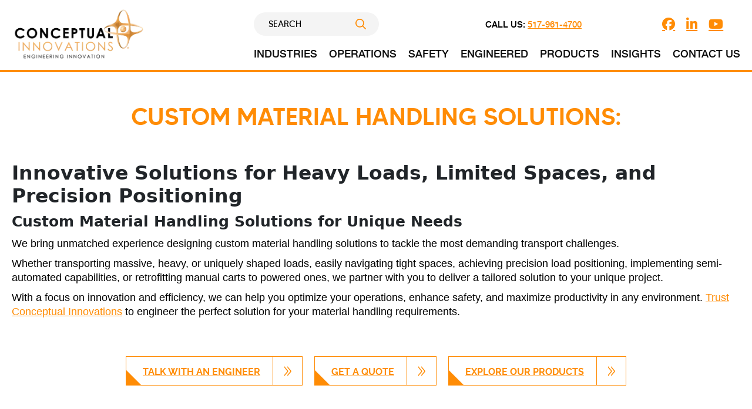

--- FILE ---
content_type: text/html; charset=UTF-8
request_url: https://conceptual-innovations.com/engineered/custom-material-handling/
body_size: 49062
content:
<!DOCTYPE html><html
class="html" lang="en-US"><head><script data-pagespeed-no-defer data-two-no-delay type="text/javascript" >var two_worker_data_critical_data = {"critical_data":{"critical_css":true,"critical_fonts":true}}</script><script data-pagespeed-no-defer data-two-no-delay type="text/javascript" >var two_worker_data_font = {"font":[]}</script><script data-pagespeed-no-defer data-two-no-delay type="text/javascript" >var two_worker_data_excluded_js = {"js":[]}</script><script data-pagespeed-no-defer data-two-no-delay type="text/javascript" >var two_worker_data_js = {"js":[{"inline":true,"code":"[base64]","id":"","uid":"two_6974abecdc13b","exclude_blob":false,"excluded_from_delay":false},{"inline":false,"url":"https:\/\/www.googletagmanager.com\/gtag\/js?id=AW-10808787271","id":"","uid":"two_6974abecdc1a9","exclude_blob":false,"excluded_from_delay":false},{"inline":true,"code":"[base64]","id":"","uid":"two_6974abecdc1b7","exclude_blob":false,"excluded_from_delay":false},{"inline":true,"code":"[base64]","id":"","uid":"two_6974abecdc1c2","exclude_blob":false,"excluded_from_delay":false},{"inline":false,"url":"https:\/\/conceptual-innovations.com\/wp-includes\/js\/jquery\/jquery.min.js?ver=3.7.1","id":"jquery-core-js","uid":"two_6974abecdc1dd","exclude_blob":false,"excluded_from_delay":false},{"inline":false,"url":"https:\/\/conceptual-innovations.com\/wp-includes\/js\/jquery\/jquery-migrate.min.js?ver=3.4.1","id":"jquery-migrate-js","uid":"two_6974abecdc1ea","exclude_blob":false,"excluded_from_delay":false},{"inline":false,"url":"\/\/maxcdn.bootstrapcdn.com\/bootstrap\/3.3.7\/js\/bootstrap.min.js?ver=1","id":"bootstrap-js-js","uid":"two_6974abecdc1f6","exclude_blob":false,"excluded_from_delay":false},{"inline":false,"url":"https:\/\/d1b3llzbo1rqxo.cloudfront.net\/attributer.js","id":"","uid":"two_6974abecdc201","exclude_blob":false,"excluded_from_delay":false},{"inline":true,"code":"dmFyJTIwX2hzcSUzRF9oc3ElN0MlN0MlNUIlNUQlM0JfaHNxLnB1c2glMjglNUIlMjJzZXRDb250ZW50VHlwZSUyMiUyQyUyMnN0YW5kYXJkLXBhZ2UlMjIlNUQlMjklM0I=","id":"standard-page","uid":"two_6974abecdc20f","exclude_blob":false,"excluded_from_delay":false},{"inline":false,"url":"\/\/js.hs-scripts.com\/47117637.js","id":"hs-script-loader","uid":"two_6974abecdc254","exclude_blob":false,"excluded_from_delay":false},{"inline":true,"code":"[base64]","id":"","uid":"two_6974abecdc271","exclude_blob":false,"excluded_from_delay":false},{"inline":true,"code":"d2luZG93LmNyd3BWZXIlM0QxJTNC","id":"","uid":"two_6974abecdc286","exclude_blob":false,"excluded_from_delay":false},{"inline":true,"code":"[base64]","id":"","uid":"two_6974abecdc2a3","exclude_blob":false,"excluded_from_delay":false},{"inline":false,"url":"https:\/\/conceptual-innovations.com\/wp-content\/cache\/wp-super-minify\/js\/3dc4b5d07a5547a2e2e3c7f13a15a7ce.js?ver=2.6.3","id":"mpp_gutenberg_tabs-js","uid":"two_6974abecdc2ba","exclude_blob":false,"excluded_from_delay":false},{"inline":false,"url":"https:\/\/conceptual-innovations.com\/wp-includes\/js\/dist\/hooks.min.js?ver=dd5603f07f9220ed27f1","id":"wp-hooks-js","uid":"two_6974abecdc2d4","exclude_blob":false,"excluded_from_delay":false},{"inline":false,"url":"https:\/\/conceptual-innovations.com\/wp-includes\/js\/dist\/i18n.min.js?ver=c26c3dc7bed366793375","id":"wp-i18n-js","uid":"two_6974abecdc2ea","exclude_blob":false,"excluded_from_delay":false},{"inline":true,"code":"d3AuaTE4bi5zZXRMb2NhbGVEYXRhJTI4JTdCJTI3dGV4dCUyMGRpcmVjdGlvbiU1Q3UwMDA0bHRyJTI3JTNBJTVCJTI3bHRyJTI3JTVEJTdEJTI5JTNC","id":"wp-i18n-js-after","uid":"two_6974abecdc2fe","exclude_blob":false,"excluded_from_delay":false},{"inline":false,"url":"https:\/\/conceptual-innovations.com\/wp-content\/plugins\/contact-form-7\/includes\/swv\/js\/index.js?ver=6.1.4","id":"swv-js","uid":"two_6974abecdc322","exclude_blob":false,"excluded_from_delay":false},{"inline":true,"code":"[base64]","id":"contact-form-7-js-before","uid":"two_6974abecdc338","exclude_blob":false,"excluded_from_delay":false},{"inline":false,"url":"https:\/\/conceptual-innovations.com\/wp-content\/cache\/wp-super-minify\/js\/c4c404425fca9122800b0dade9edfb3f.js?ver=6.1.4","id":"contact-form-7-js","uid":"two_6974abecdc34e","exclude_blob":false,"excluded_from_delay":false},{"inline":true,"code":"dmFyJTIwbGVhZGluX3dvcmRwcmVzcyUzRCU3QiUyMnVzZXJSb2xlJTIyJTNBJTIydmlzaXRvciUyMiUyQyUyMnBhZ2VUeXBlJTIyJTNBJTIycGFnZSUyMiUyQyUyMmxlYWRpblBsdWdpblZlcnNpb24lMjIlM0ElMjIxMS4zLjM3JTIyJTdEJTNC","id":"leadin-script-loader-js-js-extra","uid":"two_6974abecdc365","exclude_blob":false,"excluded_from_delay":false},{"inline":false,"url":"https:\/\/js.hs-scripts.com\/47117637.js?integration=WordPress&amp;ver=11.3.37","id":"leadin-script-loader-js-js","uid":"two_6974abecdc37a","exclude_blob":false,"excluded_from_delay":false},{"inline":true,"code":"[base64]","id":"rmp_menu_scripts-js-extra","uid":"two_6974abecdc396","exclude_blob":false,"excluded_from_delay":false},{"inline":false,"url":"https:\/\/conceptual-innovations.com\/wp-content\/plugins\/responsive-menu\/v4.0.0\/assets\/js\/rmp-menu.min.js?ver=4.6.0","id":"rmp_menu_scripts-js","uid":"two_6974abecdc3fd","exclude_blob":false,"excluded_from_delay":false},{"inline":true,"code":"dmFyJTIwd3BjZjdyJTNEJTdCJTIyYWpheF91cmwlMjIlM0ElMjJodHRwcyUzQSUyRiUyRmNvbmNlcHR1YWwtaW5ub3ZhdGlvbnMuY29tJTJGd3AtYWRtaW4lMkZhZG1pbi1hamF4LnBocCUyMiU3RCUzQg==","id":"wpcf7-redirect-script-js-extra","uid":"two_6974abecdc413","exclude_blob":false,"excluded_from_delay":false},{"inline":false,"url":"https:\/\/conceptual-innovations.com\/wp-content\/cache\/wp-super-minify\/js\/1ccc0e6b6e1ca7de41f74b0d4d97903b.js?ver=2c532d7e2be36f6af233","id":"wpcf7-redirect-script-js","uid":"two_6974abecdc42a","exclude_blob":false,"excluded_from_delay":false},{"inline":false,"url":"https:\/\/cdnjs.cloudflare.com\/ajax\/libs\/slick-carousel\/1.8.1\/slick.min.js","id":"slick-slider-js-js","uid":"two_6974abecdc43f","exclude_blob":false,"excluded_from_delay":false},{"inline":false,"url":"https:\/\/conceptual-innovations.com\/wp-includes\/js\/imagesloaded.min.js?ver=5.0.0","id":"imagesloaded-js","uid":"two_6974abecdc459","exclude_blob":false,"excluded_from_delay":false},{"inline":true,"code":"[base64]","id":"oceanwp-main-js-extra","uid":"two_6974abecdc472","exclude_blob":false,"excluded_from_delay":false},{"inline":false,"url":"https:\/\/conceptual-innovations.com\/wp-content\/themes\/oceanwp\/assets\/js\/theme.min.js?ver=3.3.4.1660111708","id":"oceanwp-main-js","uid":"two_6974abecdc488","exclude_blob":false,"excluded_from_delay":false},{"inline":false,"url":"https:\/\/conceptual-innovations.com\/wp-content\/themes\/oceanwp\/assets\/js\/full-screen-mobile-menu.min.js?ver=3.3.4.1660111708","id":"oceanwp-full-screen-mobile-menu-js","uid":"two_6974abecdc49f","exclude_blob":false,"excluded_from_delay":false},{"inline":false,"url":"https:\/\/conceptual-innovations.com\/wp-content\/themes\/oceanwp\/assets\/js\/equal-height-elements.min.js?ver=3.3.4.1660111708","id":"oceanwp-equal-height-elements-js","uid":"two_6974abecdc4b8","exclude_blob":false,"excluded_from_delay":false},{"inline":false,"url":"https:\/\/conceptual-innovations.com\/wp-content\/themes\/oceanwp\/assets\/js\/vendors\/magnific-popup.min.js?ver=3.3.4.1660111708","id":"ow-magnific-popup-js","uid":"two_6974abecdc4cf","exclude_blob":false,"excluded_from_delay":false},{"inline":false,"url":"https:\/\/conceptual-innovations.com\/wp-content\/themes\/oceanwp\/assets\/js\/ow-lightbox.min.js?ver=3.3.4.1660111708","id":"oceanwp-lightbox-js","uid":"two_6974abecdc4e7","exclude_blob":false,"excluded_from_delay":false},{"inline":false,"url":"https:\/\/conceptual-innovations.com\/wp-content\/themes\/oceanwp\/assets\/js\/vendors\/flickity.pkgd.min.js?ver=3.3.4.1660111708","id":"ow-flickity-js","uid":"two_6974abecdc4ff","exclude_blob":false,"excluded_from_delay":false},{"inline":false,"url":"https:\/\/conceptual-innovations.com\/wp-content\/themes\/oceanwp\/assets\/js\/ow-slider.min.js?ver=3.3.4.1660111708","id":"oceanwp-slider-js","uid":"two_6974abecdc514","exclude_blob":false,"excluded_from_delay":false},{"inline":false,"url":"https:\/\/conceptual-innovations.com\/wp-content\/themes\/oceanwp\/assets\/js\/scroll-effect.min.js?ver=3.3.4.1660111708","id":"oceanwp-scroll-effect-js","uid":"two_6974abecdc52d","exclude_blob":false,"excluded_from_delay":false},{"inline":false,"url":"https:\/\/conceptual-innovations.com\/wp-content\/themes\/oceanwp\/assets\/js\/scroll-top.min.js?ver=3.3.4.1660111708","id":"oceanwp-scroll-top-js","uid":"two_6974abecdc545","exclude_blob":false,"excluded_from_delay":false},{"inline":false,"url":"https:\/\/conceptual-innovations.com\/wp-content\/themes\/oceanwp\/assets\/js\/select.min.js?ver=3.3.4.1660111708","id":"oceanwp-select-js","uid":"two_6974abecdc55b","exclude_blob":false,"excluded_from_delay":false},{"inline":true,"code":"[base64]","id":"uacf7-api-script-js-extra","uid":"two_6974abecdc571","exclude_blob":false,"excluded_from_delay":false},{"inline":false,"url":"https:\/\/conceptual-innovations.com\/wp-content\/cache\/wp-super-minify\/js\/b05a7d55fdfebb7950e51d4e7fb0b2e9.js","id":"uacf7-api-script-js","uid":"two_6974abecdc58c","exclude_blob":false,"excluded_from_delay":false},{"inline":false,"url":"https:\/\/conceptual-innovations.com\/wp-content\/cache\/wp-super-minify\/js\/b213807e29d121a332e10bc7b3af641e.js","id":"uacf7-geo-api-openstreetmap-script-js","uid":"two_6974abecdc5a6","exclude_blob":false,"excluded_from_delay":false},{"inline":true,"code":"dmFyJTIwdWFjZjdfY2Zfb2JqZWN0JTNEJTVCJTVEJTNC","id":"uacf7-cf-script-js-extra","uid":"two_6974abecdc5bc","exclude_blob":false,"excluded_from_delay":false},{"inline":false,"url":"https:\/\/conceptual-innovations.com\/wp-content\/cache\/wp-super-minify\/js\/0729844b28e7a52a78839ae99728d417.js?ver=3.5.35","id":"uacf7-cf-script-js","uid":"two_6974abecdc5d5","exclude_blob":false,"excluded_from_delay":false},{"inline":false,"url":"https:\/\/conceptual-innovations.com\/wp-content\/cache\/wp-super-minify\/js\/65baf860bb3fbce8339a321ea578bede.js","id":"uacf7-country-select-library-js","uid":"two_6974abecdc5e9","exclude_blob":false,"excluded_from_delay":false},{"inline":false,"url":"https:\/\/conceptual-innovations.com\/wp-content\/cache\/wp-super-minify\/js\/703a5d3056d36be757ab50b73e35c913.js","id":"uacf7-country-select-script-js","uid":"two_6974abecdc604","exclude_blob":false,"excluded_from_delay":false},{"inline":true,"code":"[base64]","id":"pre-populate-script-js-extra","uid":"two_6974abecdc61a","exclude_blob":false,"excluded_from_delay":false},{"inline":false,"url":"https:\/\/conceptual-innovations.com\/wp-content\/cache\/wp-super-minify\/js\/3f83042a67107c03fcf0d6b1687124a5.js","id":"pre-populate-script-js","uid":"two_6974abecdc631","exclude_blob":false,"excluded_from_delay":false},{"inline":true,"code":"[base64]","id":"submission_id_public_js-js-extra","uid":"two_6974abecdc647","exclude_blob":false,"excluded_from_delay":false},{"inline":false,"url":"https:\/\/conceptual-innovations.com\/wp-content\/cache\/wp-super-minify\/js\/ca75f95e6e11b67afda5b78682a5d444.js?ver=WPCF7_VERSION","id":"submission_id_public_js-js","uid":"two_6974abecdc665","exclude_blob":false,"excluded_from_delay":false},{"inline":false,"url":"https:\/\/conceptual-innovations.com\/wp-content\/cache\/wp-super-minify\/js\/49fb54b6b1feea5dc6f66f50166e6dad.js","id":"uacf7-conditional-pro-script-js","uid":"two_6974abecdc67a","exclude_blob":false,"excluded_from_delay":false},{"inline":true,"code":"","id":"google-recaptcha-js","uid":"two_6974abecdc68f","exclude_blob":false,"excluded_from_delay":false},{"inline":false,"url":"https:\/\/conceptual-innovations.com\/wp-includes\/js\/dist\/vendor\/wp-polyfill.min.js?ver=3.15.0","id":"wp-polyfill-js","uid":"two_6974abecdc6b3","exclude_blob":false,"excluded_from_delay":false},{"inline":true,"code":"[base64]","id":"wpcf7-recaptcha-js-before","uid":"two_6974abecdc6ce","exclude_blob":false,"excluded_from_delay":false},{"inline":false,"url":"https:\/\/conceptual-innovations.com\/wp-content\/cache\/wp-super-minify\/js\/04aee3aea809a2e96b2cf669a27f0852.js?ver=6.1.4","id":"wpcf7-recaptcha-js","uid":"two_6974abecdc6e2","exclude_blob":false,"excluded_from_delay":false},{"inline":true,"code":"[base64]","id":"wp-consent-api-js-extra","uid":"two_6974abecdc6f7","exclude_blob":false,"excluded_from_delay":false},{"inline":false,"url":"https:\/\/conceptual-innovations.com\/wp-content\/plugins\/wp-consent-api\/assets\/js\/wp-consent-api.min.js?ver=2.0.0","id":"wp-consent-api-js","uid":"two_6974abecdc708","exclude_blob":false,"excluded_from_delay":false},{"inline":false,"url":"\/\/cdn.callrail.com\/companies\/682069132\/wp-0-5-3\/swap.js?ver=6.9","id":"swapjs-js","uid":"two_6974abecdc71f","exclude_blob":false,"excluded_from_delay":false},{"inline":true,"code":"[base64]","id":"","uid":"two_6974abecdc73f","exclude_blob":false,"excluded_from_delay":false},{"inline":true,"code":"[base64]","id":"","uid":"two_6974abecdc766","exclude_blob":false,"excluded_from_delay":false},{"inline":false,"url":"https:\/\/unpkg.com\/@popperjs\/core@2.9.3\/dist\/umd\/popper.min.js","id":"","uid":"two_6974abecdc77d","exclude_blob":false,"excluded_from_delay":false},{"inline":false,"url":"https:\/\/code.jquery.com\/jquery-3.6.0.min.js","id":"","uid":"two_6974abecdc799","exclude_blob":false,"excluded_from_delay":false},{"inline":false,"url":"https:\/\/cdn.jsdelivr.net\/npm\/bootstrap@5.0.1\/dist\/js\/bootstrap.min.js","id":"","uid":"two_6974abecdc7b5","exclude_blob":false,"excluded_from_delay":false},{"inline":true,"code":"[base64]","id":"","uid":"two_6974abecdc7d5","exclude_blob":false,"excluded_from_delay":false},{"inline":true,"code":"[base64]","id":"","uid":"two_6974abecdc7f0","exclude_blob":false,"excluded_from_delay":false},{"code":"[base64]","inline":true,"uid":"two_dispatchEvent_script"}]}</script><script data-pagespeed-no-defer data-two-no-delay type="text/javascript" >var two_worker_data_css = {"css":[{"url":"https:\/\/fonts.googleapis.com\/css2?family=Raleway:ital,wght@0,100..900;1,100..900&display=swap","media":"all","uid":""},{"url":"\/\/maxcdn.bootstrapcdn.com\/bootstrap\/3.3.7\/css\/bootstrap.min.css?ver=6.9","media":"all","uid":""},{"url":"https:\/\/cdnjs.cloudflare.com\/ajax\/libs\/slick-carousel\/1.8.1\/slick.min.css?ver=6.9","media":"all","uid":""},{"url":"https:\/\/cdnjs.cloudflare.com\/ajax\/libs\/slick-carousel\/1.8.1\/slick-theme.min.css?ver=6.9","media":"all","uid":""},{"url":"https:\/\/cdn.jsdelivr.net\/npm\/bootstrap@5.3.3\/dist\/css\/bootstrap.min.css?ver=6.9","media":"all","uid":""},{"url":"https:\/\/conceptual-innovations.com\/wp-content\/cache\/tw_optimize\/css\/two_57869_aggregated_5031697833a1b266bf9fe4d7a52cf38e_delay.min.css?date=1769253868","media":"all","uid":""}]}</script><noscript><link rel="stylesheet" crossorigin="anonymous" class="two_uncritical_css_noscript" media="all" href="https://fonts.googleapis.com/css2?family=Raleway:ital,wght@0,100..900;1,100..900&display=swap"></noscript><noscript><link rel="stylesheet" crossorigin="anonymous" class="two_uncritical_css_noscript" media="all" href="//maxcdn.bootstrapcdn.com/bootstrap/3.3.7/css/bootstrap.min.css?ver=6.9"></noscript><noscript><link rel="stylesheet" crossorigin="anonymous" class="two_uncritical_css_noscript" media="all" href="https://cdnjs.cloudflare.com/ajax/libs/slick-carousel/1.8.1/slick.min.css?ver=6.9"></noscript><noscript><link rel="stylesheet" crossorigin="anonymous" class="two_uncritical_css_noscript" media="all" href="https://cdnjs.cloudflare.com/ajax/libs/slick-carousel/1.8.1/slick-theme.min.css?ver=6.9"></noscript><noscript><link rel="stylesheet" crossorigin="anonymous" class="two_uncritical_css_noscript" media="all" href="https://cdn.jsdelivr.net/npm/bootstrap@5.3.3/dist/css/bootstrap.min.css?ver=6.9"></noscript><noscript><link rel="stylesheet" crossorigin="anonymous" class="two_uncritical_css_noscript" media="all" href="https://conceptual-innovations.com/wp-content/cache/tw_optimize/css/two_57869_aggregated_5031697833a1b266bf9fe4d7a52cf38e_delay.min.css?date=1769253868"></noscript><meta
charset="UTF-8"><meta
name="viewport" content="width=device-width, initial-scale=1, user-scalable=no"><link
rel="profile" href="https://gmpg.org/xfn/11"><meta
name="google-site-verification" content="XZTi_VvivWTbKyzJ_b74MsQ5-IMzRnn4wluerVTMaLk" /><meta
name="google-site-verification" content="kOUVz6--C8O_AXaSzkjmDH2d4OtBp_YxWqmkM9MtY2o" /> <script data-two_delay_src='inline' data-two_delay_id="two_6974abecdc13b"></script> <script data-two_delay_id="two_6974abecdc1a9" async data-two_delay_src="https://www.googletagmanager.com/gtag/js?id=AW-10808787271"></script> <script data-two_delay_src='inline' data-two_delay_id="two_6974abecdc1b7"></script> <script data-two_delay_src='inline' data-two_delay_id="two_6974abecdc1c2" type='text/javascript'></script> <meta
name="msvalidate.01" content="1EB8666E47ECDF73C5BA2630F3930D21" /><link
rel="preload" fetchpriority="high" as="image" href="https://conceptual-innovations.com/wp-content/uploads/2024/05/videoframe-400.webp" type="image/webp"><link
rel="preload" fetchpriority="high" as="image" href="https://conceptual-innovations.com/wp-content/uploads/2024/05/videoframe-1280.webp" type="image/webp"> <script data-pagespeed-no-defer data-two-no-delay type="text/javascript">window.addEventListener("load",function(){window.two_page_loaded=true;});function logLoaded(){console.log("window is loaded");}
(function listen(){if(window.two_page_loaded){logLoaded();}else{console.log("window is notLoaded");window.setTimeout(listen,50);}})();function applyElementorControllers(){if(!window.elementorFrontend)return;window.elementorFrontend.init()}
function applyViewCss(cssUrl){if(!cssUrl)return;const cssNode=document.createElement('link');cssNode.setAttribute("href",cssUrl);cssNode.setAttribute("rel","stylesheet");cssNode.setAttribute("type","text/css");document.head.appendChild(cssNode);}
var two_scripts_load=true;var two_load_delayed_javascript=function(event){if(two_scripts_load){two_scripts_load=false;two_connect_script(0);if(typeof two_delay_custom_js_new=="object"){document.dispatchEvent(two_delay_custom_js_new)}
window.two_delayed_loading_events.forEach(function(event){console.log("removed event listener");document.removeEventListener(event,two_load_delayed_javascript,false)});}};function two_loading_events(event){setTimeout(function(event){return function(){var t=function(eventType,elementClientX,elementClientY){var _event=new Event(eventType,{bubbles:true,cancelable:true});if(eventType==="click"){_event.clientX=elementClientX;_event.clientY=elementClientY}else{_event.touches=[{clientX:elementClientX,clientY:elementClientY}]}
return _event};var element;if(event&&event.type==="touchend"){var touch=event.changedTouches[0];element=document.elementFromPoint(touch.clientX,touch.clientY);element.dispatchEvent(t('touchstart',touch.clientX,touch.clientY));element.dispatchEvent(t('touchend',touch.clientX,touch.clientY));element.dispatchEvent(t('click',touch.clientX,touch.clientY));}else if(event&&event.type==="click"){element=document.elementFromPoint(event.clientX,event.clientY);element.dispatchEvent(t(event.type,event.clientX,event.clientY));}}}(event),150);}</script><script data-pagespeed-no-defer data-two-no-delay type="text/javascript">window.two_delayed_loading_attribute="data-twodelayedjs";window.two_delayed_js_load_libs_first="";window.two_delayed_loading_events=["mousemove","click","keydown","wheel","touchmove","touchend"];window.two_event_listeners=[];</script><script data-pagespeed-no-defer data-two-no-delay type="text/javascript">document.onreadystatechange=function(){if(document.readyState==="interactive"){if(window.two_delayed_loading_attribute!==undefined){window.two_delayed_loading_events.forEach(function(ev){window.two_event_listeners[ev]=document.addEventListener(ev,two_load_delayed_javascript,{passive:false})});}
if(window.two_delayed_loading_attribute_css!==undefined){window.two_delayed_loading_events_css.forEach(function(ev){window.two_event_listeners_css[ev]=document.addEventListener(ev,two_load_delayed_css,{passive:false})});}
if(window.two_load_delayed_iframe!==undefined){window.two_delayed_loading_iframe_events.forEach(function(ev){window.two_iframe_event_listeners[ev]=document.addEventListener(ev,two_load_delayed_iframe,{passive:false})});}}}</script><meta
name='robots' content='index, follow, max-image-preview:large, max-snippet:-1, max-video-preview:-1' /><meta
name="viewport" content="width=device-width, initial-scale=1"><title>Custom Material Handling Solutions from Conceptual Innovations</title><meta
name="description" content="Conceptual Innovations provides custom material handling solutions. Featuring the HaloDrive system for precise movement of heavy loads." /><link
rel="canonical" href="https://conceptual-innovations.com/engineered/custom-material-handling/" /><meta
property="og:locale" content="en_US" /><meta
property="og:type" content="article" /><meta
property="og:title" content="Custom Material Handling Solutions from Conceptual Innovations" /><meta
property="og:description" content="Conceptual Innovations provides custom material handling solutions. Featuring the HaloDrive system for precise movement of heavy loads." /><meta
property="og:url" content="https://conceptual-innovations.com/engineered/custom-material-handling/" /><meta
property="og:site_name" content="Conceptual Innovations" /><meta
property="article:publisher" content="https://www.facebook.com/ConceptualInnovations/" /><meta
property="article:modified_time" content="2025-11-27T21:52:16+00:00" /><meta
property="og:image" content="https://conceptual-innovations.com/wp-content/uploads/2024/03/caster-concepts.jpg" /><meta
name="twitter:card" content="summary_large_image" /><meta
name="twitter:label1" content="Est. reading time" /><meta
name="twitter:data1" content="2 minutes" /> <script type="application/ld+json" class="yoast-schema-graph">{"@context":"https://schema.org","@graph":[{"@type":"WebPage","@id":"https://conceptual-innovations.com/engineered/custom-material-handling/","url":"https://conceptual-innovations.com/engineered/custom-material-handling/","name":"Custom Material Handling Solutions from Conceptual Innovations","isPartOf":{"@id":"https://conceptual-innovations.com/#website"},"primaryImageOfPage":{"@id":"https://conceptual-innovations.com/engineered/custom-material-handling/#primaryimage"},"image":{"@id":"https://conceptual-innovations.com/engineered/custom-material-handling/#primaryimage"},"thumbnailUrl":"https://conceptual-innovations.com/wp-content/uploads/2024/03/caster-concepts.jpg","datePublished":"2024-03-07T12:12:25+00:00","dateModified":"2025-11-27T21:52:16+00:00","description":"Conceptual Innovations provides custom material handling solutions. Featuring the HaloDrive system for precise movement of heavy loads.","breadcrumb":{"@id":"https://conceptual-innovations.com/engineered/custom-material-handling/#breadcrumb"},"inLanguage":"en-US","potentialAction":[{"@type":"ReadAction","target":["https://conceptual-innovations.com/engineered/custom-material-handling/"]}]},{"@type":"ImageObject","inLanguage":"en-US","@id":"https://conceptual-innovations.com/engineered/custom-material-handling/#primaryimage","url":"https://conceptual-innovations.com/wp-content/uploads/2024/03/caster-concepts.jpg","contentUrl":"https://conceptual-innovations.com/wp-content/uploads/2024/03/caster-concepts.jpg","width":570,"height":131},{"@type":"BreadcrumbList","@id":"https://conceptual-innovations.com/engineered/custom-material-handling/#breadcrumb","itemListElement":[{"@type":"ListItem","position":1,"name":"Home","item":"https://conceptual-innovations.com/"},{"@type":"ListItem","position":2,"name":"Engineered","item":"https://conceptual-innovations.com/engineered/"},{"@type":"ListItem","position":3,"name":"Custom Material Handling Solutions:"}]},{"@type":"WebSite","@id":"https://conceptual-innovations.com/#website","url":"https://conceptual-innovations.com/","name":"Conceptual Innovations","description":"Material Handling Solutions That Increase Productivity and Safety","publisher":{"@id":"https://conceptual-innovations.com/#organization"},"potentialAction":[{"@type":"SearchAction","target":{"@type":"EntryPoint","urlTemplate":"https://conceptual-innovations.com/?s={search_term_string}"},"query-input":{"@type":"PropertyValueSpecification","valueRequired":true,"valueName":"search_term_string"}}],"inLanguage":"en-US"},{"@type":"Organization","@id":"https://conceptual-innovations.com/#organization","name":"Conceptual Innovations","url":"https://conceptual-innovations.com/","logo":{"@type":"ImageObject","inLanguage":"en-US","@id":"https://conceptual-innovations.com/#/schema/logo/image/","url":"https://conceptual-innovations.com/wp-content/uploads/2023/01/Conceptual-Innovations-Logo-Black.png","contentUrl":"https://conceptual-innovations.com/wp-content/uploads/2023/01/Conceptual-Innovations-Logo-Black.png","width":833,"height":334,"caption":"Conceptual Innovations"},"image":{"@id":"https://conceptual-innovations.com/#/schema/logo/image/"},"sameAs":["https://www.facebook.com/ConceptualInnovations/","https://www.linkedin.com/company/conceptual-innovations/","https://www.youtube.com/@conceptualinnovations7718/featured"]}]}</script> <link
rel='dns-prefetch' href='//js.hs-scripts.com' /><link
rel='dns-prefetch' href='//maxcdn.bootstrapcdn.com' /><link
rel='dns-prefetch' href='//cdnjs.cloudflare.com' /><link
rel='dns-prefetch' href='//cdn.jsdelivr.net' /><link
rel="alternate" type="application/rss+xml" title="Conceptual Innovations &raquo; Feed" href="https://conceptual-innovations.com/feed/" /><link
rel="alternate" type="application/rss+xml" title="Conceptual Innovations &raquo; Comments Feed" href="https://conceptual-innovations.com/comments/feed/" /><link
rel="alternate" title="oEmbed (JSON)" type="application/json+oembed" href="https://conceptual-innovations.com/wp-json/oembed/1.0/embed?url=https%3A%2F%2Fconceptual-innovations.com%2Fengineered%2Fcustom-material-handling%2F" /><link
rel="alternate" title="oEmbed (XML)" type="text/xml+oembed" href="https://conceptual-innovations.com/wp-json/oembed/1.0/embed?url=https%3A%2F%2Fconceptual-innovations.com%2Fengineered%2Fcustom-material-handling%2F&#038;format=xml" /><style id='wp-img-auto-sizes-contain-inline-css'>
/* 10Web Booster optimized this CSS file */
img:is([sizes=auto i],[sizes^="auto," i]){contain-intrinsic-size:3000px 1500px}</style><style id='wp-emoji-styles-inline-css'>
/* 10Web Booster optimized this CSS file */
img.wp-smiley,img.emoji{display:inline !important;border:none !important;box-shadow:none !important;height:1em !important;width:1em !important;margin:0
0.07em !important;vertical-align:-0.1em !important;background:none !important;padding:0
!important}</style><style id='wp-block-library-inline-css'>
/* 10Web Booster optimized this CSS file */
:root{--wp-block-synced-color:#7a00df;--wp-block-synced-color--rgb:122,0,223;--wp-bound-block-color:var(--wp-block-synced-color);--wp-editor-canvas-background:#ddd;--wp-admin-theme-color:#007cba;--wp-admin-theme-color--rgb:0,124,186;--wp-admin-theme-color-darker-10:#006ba1;--wp-admin-theme-color-darker-10--rgb:0,107,160.5;--wp-admin-theme-color-darker-20:#005a87;--wp-admin-theme-color-darker-20--rgb:0,90,135;--wp-admin-border-width-focus:2px}@media (min-resolution:192dpi){:root{--wp-admin-border-width-focus:1.5px}}.wp-element-button{cursor:pointer}:root .has-very-light-gray-background-color{background-color:#eee}:root .has-very-dark-gray-background-color{background-color:#313131}:root .has-very-light-gray-color{color:#eee}:root .has-very-dark-gray-color{color:#313131}:root .has-vivid-green-cyan-to-vivid-cyan-blue-gradient-background{background:linear-gradient(135deg,#00d084,#0693e3)}:root .has-purple-crush-gradient-background{background:linear-gradient(135deg,#34e2e4,#4721fb 50%,#ab1dfe)}:root .has-hazy-dawn-gradient-background{background:linear-gradient(135deg,#faaca8,#dad0ec)}:root .has-subdued-olive-gradient-background{background:linear-gradient(135deg,#fafae1,#67a671)}:root .has-atomic-cream-gradient-background{background:linear-gradient(135deg,#fdd79a,#004a59)}:root .has-nightshade-gradient-background{background:linear-gradient(135deg,#330968,#31cdcf)}:root .has-midnight-gradient-background{background:linear-gradient(135deg,#020381,#2874fc)}:root{--wp--preset--font-size--normal:16px;--wp--preset--font-size--huge:42px}.has-regular-font-size{font-size:1em}.has-larger-font-size{font-size:2.625em}.has-normal-font-size{font-size:var(--wp--preset--font-size--normal)}.has-huge-font-size{font-size:var(--wp--preset--font-size--huge)}.has-text-align-center{text-align:center}.has-text-align-left{text-align:left}.has-text-align-right{text-align:right}.has-fit-text{white-space:nowrap!important}#end-resizable-editor-section{display:none}.aligncenter{clear:both}.items-justified-left{justify-content:flex-start}.items-justified-center{justify-content:center}.items-justified-right{justify-content:flex-end}.items-justified-space-between{justify-content:space-between}.screen-reader-text{border:0;clip-path:inset(50%);height:1px;margin:-1px;overflow:hidden;padding:0;position:absolute;width:1px;word-wrap:normal!important}.screen-reader-text:focus{background-color:#ddd;clip-path:none;color:#444;display:block;font-size:1em;height:auto;left:5px;line-height:normal;padding:15px
23px 14px;text-decoration:none;top:5px;width:auto;z-index:100000}html :where(.has-border-color){border-style:solid}html :where([style*=border-top-color]){border-top-style:solid}html :where([style*=border-right-color]){border-right-style:solid}html :where([style*=border-bottom-color]){border-bottom-style:solid}html :where([style*=border-left-color]){border-left-style:solid}html :where([style*=border-width]){border-style:solid}html :where([style*=border-top-width]){border-top-style:solid}html :where([style*=border-right-width]){border-right-style:solid}html :where([style*=border-bottom-width]){border-bottom-style:solid}html :where([style*=border-left-width]){border-left-style:solid}html :where(img[class*=wp-image-]){height:auto;max-width:100%}:where(figure){margin:0
0 1em}html :where(.is-position-sticky){--wp-admin--admin-bar--position-offset:var(--wp-admin--admin-bar--height,0px)}@media screen and (max-width:600px){html:where(.is-position-sticky){--wp-admin--admin-bar--position-offset:0px}}</style><style id='global-styles-inline-css'>
/* 10Web Booster optimized this CSS file */
:root{--wp--preset--aspect-ratio--square:1;--wp--preset--aspect-ratio--4-3:4/3;--wp--preset--aspect-ratio--3-4:3/4;--wp--preset--aspect-ratio--3-2:3/2;--wp--preset--aspect-ratio--2-3:2/3;--wp--preset--aspect-ratio--16-9:16/9;--wp--preset--aspect-ratio--9-16:9/16;--wp--preset--color--black:#000;--wp--preset--color--cyan-bluish-gray:#abb8c3;--wp--preset--color--white:#fff;--wp--preset--color--pale-pink:#f78da7;--wp--preset--color--vivid-red:#cf2e2e;--wp--preset--color--luminous-vivid-orange:#ff6900;--wp--preset--color--luminous-vivid-amber:#fcb900;--wp--preset--color--light-green-cyan:#7bdcb5;--wp--preset--color--vivid-green-cyan:#00d084;--wp--preset--color--pale-cyan-blue:#8ed1fc;--wp--preset--color--vivid-cyan-blue:#0693e3;--wp--preset--color--vivid-purple:#9b51e0;--wp--preset--gradient--vivid-cyan-blue-to-vivid-purple:linear-gradient(135deg,rgb(6,147,227) 0%,rgb(155,81,224) 100%);--wp--preset--gradient--light-green-cyan-to-vivid-green-cyan:linear-gradient(135deg,rgb(122,220,180) 0%,rgb(0,208,130) 100%);--wp--preset--gradient--luminous-vivid-amber-to-luminous-vivid-orange:linear-gradient(135deg,rgb(252,185,0) 0%,rgb(255,105,0) 100%);--wp--preset--gradient--luminous-vivid-orange-to-vivid-red:linear-gradient(135deg,rgb(255,105,0) 0%,rgb(207,46,46) 100%);--wp--preset--gradient--very-light-gray-to-cyan-bluish-gray:linear-gradient(135deg,rgb(238,238,238) 0%,rgb(169,184,195) 100%);--wp--preset--gradient--cool-to-warm-spectrum:linear-gradient(135deg,rgb(74,234,220) 0%,rgb(151,120,209) 20%,rgb(207,42,186) 40%,rgb(238,44,130) 60%,rgb(251,105,98) 80%,rgb(254,248,76) 100%);--wp--preset--gradient--blush-light-purple:linear-gradient(135deg,rgb(255,206,236) 0%,rgb(152,150,240) 100%);--wp--preset--gradient--blush-bordeaux:linear-gradient(135deg,rgb(254,205,165) 0%,rgb(254,45,45) 50%,rgb(107,0,62) 100%);--wp--preset--gradient--luminous-dusk:linear-gradient(135deg,rgb(255,203,112) 0%,rgb(199,81,192) 50%,rgb(65,88,208) 100%);--wp--preset--gradient--pale-ocean:linear-gradient(135deg,rgb(255,245,203) 0%,rgb(182,227,212) 50%,rgb(51,167,181) 100%);--wp--preset--gradient--electric-grass:linear-gradient(135deg,rgb(202,248,128) 0%,rgb(113,206,126) 100%);--wp--preset--gradient--midnight:linear-gradient(135deg,rgb(2,3,129) 0%,rgb(40,116,252) 100%);--wp--preset--font-size--small:13px;--wp--preset--font-size--medium:20px;--wp--preset--font-size--large:36px;--wp--preset--font-size--x-large:42px;--wp--preset--spacing--20:0.44rem;--wp--preset--spacing--30:0.67rem;--wp--preset--spacing--40:1rem;--wp--preset--spacing--50:1.5rem;--wp--preset--spacing--60:2.25rem;--wp--preset--spacing--70:3.38rem;--wp--preset--spacing--80:5.06rem;--wp--preset--shadow--natural:6px 6px 9px rgba(0, 0, 0, 0.2);--wp--preset--shadow--deep:12px 12px 50px rgba(0, 0, 0, 0.4);--wp--preset--shadow--sharp:6px 6px 0px rgba(0, 0, 0, 0.2);--wp--preset--shadow--outlined:6px 6px 0px -3px rgb(255, 255, 255), 6px 6px rgb(0, 0, 0);--wp--preset--shadow--crisp:6px 6px 0px rgb(0,0,0)}:where(.is-layout-flex){gap:0.5em}:where(.is-layout-grid){gap:0.5em}body .is-layout-flex{display:flex}.is-layout-flex{flex-wrap:wrap;align-items:center}.is-layout-flex>:is(*,div){margin:0}body .is-layout-grid{display:grid}.is-layout-grid>:is(*,div){margin:0}:where(.wp-block-columns.is-layout-flex){gap:2em}:where(.wp-block-columns.is-layout-grid){gap:2em}:where(.wp-block-post-template.is-layout-flex){gap:1.25em}:where(.wp-block-post-template.is-layout-grid){gap:1.25em}.has-black-color{color:var(--wp--preset--color--black) !important}.has-cyan-bluish-gray-color{color:var(--wp--preset--color--cyan-bluish-gray) !important}.has-white-color{color:var(--wp--preset--color--white) !important}.has-pale-pink-color{color:var(--wp--preset--color--pale-pink) !important}.has-vivid-red-color{color:var(--wp--preset--color--vivid-red) !important}.has-luminous-vivid-orange-color{color:var(--wp--preset--color--luminous-vivid-orange) !important}.has-luminous-vivid-amber-color{color:var(--wp--preset--color--luminous-vivid-amber) !important}.has-light-green-cyan-color{color:var(--wp--preset--color--light-green-cyan) !important}.has-vivid-green-cyan-color{color:var(--wp--preset--color--vivid-green-cyan) !important}.has-pale-cyan-blue-color{color:var(--wp--preset--color--pale-cyan-blue) !important}.has-vivid-cyan-blue-color{color:var(--wp--preset--color--vivid-cyan-blue) !important}.has-vivid-purple-color{color:var(--wp--preset--color--vivid-purple) !important}.has-black-background-color{background-color:var(--wp--preset--color--black) !important}.has-cyan-bluish-gray-background-color{background-color:var(--wp--preset--color--cyan-bluish-gray) !important}.has-white-background-color{background-color:var(--wp--preset--color--white) !important}.has-pale-pink-background-color{background-color:var(--wp--preset--color--pale-pink) !important}.has-vivid-red-background-color{background-color:var(--wp--preset--color--vivid-red) !important}.has-luminous-vivid-orange-background-color{background-color:var(--wp--preset--color--luminous-vivid-orange) !important}.has-luminous-vivid-amber-background-color{background-color:var(--wp--preset--color--luminous-vivid-amber) !important}.has-light-green-cyan-background-color{background-color:var(--wp--preset--color--light-green-cyan) !important}.has-vivid-green-cyan-background-color{background-color:var(--wp--preset--color--vivid-green-cyan) !important}.has-pale-cyan-blue-background-color{background-color:var(--wp--preset--color--pale-cyan-blue) !important}.has-vivid-cyan-blue-background-color{background-color:var(--wp--preset--color--vivid-cyan-blue) !important}.has-vivid-purple-background-color{background-color:var(--wp--preset--color--vivid-purple) !important}.has-black-border-color{border-color:var(--wp--preset--color--black) !important}.has-cyan-bluish-gray-border-color{border-color:var(--wp--preset--color--cyan-bluish-gray) !important}.has-white-border-color{border-color:var(--wp--preset--color--white) !important}.has-pale-pink-border-color{border-color:var(--wp--preset--color--pale-pink) !important}.has-vivid-red-border-color{border-color:var(--wp--preset--color--vivid-red) !important}.has-luminous-vivid-orange-border-color{border-color:var(--wp--preset--color--luminous-vivid-orange) !important}.has-luminous-vivid-amber-border-color{border-color:var(--wp--preset--color--luminous-vivid-amber) !important}.has-light-green-cyan-border-color{border-color:var(--wp--preset--color--light-green-cyan) !important}.has-vivid-green-cyan-border-color{border-color:var(--wp--preset--color--vivid-green-cyan) !important}.has-pale-cyan-blue-border-color{border-color:var(--wp--preset--color--pale-cyan-blue) !important}.has-vivid-cyan-blue-border-color{border-color:var(--wp--preset--color--vivid-cyan-blue) !important}.has-vivid-purple-border-color{border-color:var(--wp--preset--color--vivid-purple) !important}.has-vivid-cyan-blue-to-vivid-purple-gradient-background{background:var(--wp--preset--gradient--vivid-cyan-blue-to-vivid-purple) !important}.has-light-green-cyan-to-vivid-green-cyan-gradient-background{background:var(--wp--preset--gradient--light-green-cyan-to-vivid-green-cyan) !important}.has-luminous-vivid-amber-to-luminous-vivid-orange-gradient-background{background:var(--wp--preset--gradient--luminous-vivid-amber-to-luminous-vivid-orange) !important}.has-luminous-vivid-orange-to-vivid-red-gradient-background{background:var(--wp--preset--gradient--luminous-vivid-orange-to-vivid-red) !important}.has-very-light-gray-to-cyan-bluish-gray-gradient-background{background:var(--wp--preset--gradient--very-light-gray-to-cyan-bluish-gray) !important}.has-cool-to-warm-spectrum-gradient-background{background:var(--wp--preset--gradient--cool-to-warm-spectrum) !important}.has-blush-light-purple-gradient-background{background:var(--wp--preset--gradient--blush-light-purple) !important}.has-blush-bordeaux-gradient-background{background:var(--wp--preset--gradient--blush-bordeaux) !important}.has-luminous-dusk-gradient-background{background:var(--wp--preset--gradient--luminous-dusk) !important}.has-pale-ocean-gradient-background{background:var(--wp--preset--gradient--pale-ocean) !important}.has-electric-grass-gradient-background{background:var(--wp--preset--gradient--electric-grass) !important}.has-midnight-gradient-background{background:var(--wp--preset--gradient--midnight) !important}.has-small-font-size{font-size:var(--wp--preset--font-size--small) !important}.has-medium-font-size{font-size:var(--wp--preset--font-size--medium) !important}.has-large-font-size{font-size:var(--wp--preset--font-size--large) !important}.has-x-large-font-size{font-size:var(--wp--preset--font-size--x-large) !important}</style><style id='classic-theme-styles-inline-css'>
/* 10Web Booster optimized this CSS file */

/*! This file is auto-generated */
.wp-block-button__link{color:#fff;background-color:#32373c;border-radius:9999px;box-shadow:none;text-decoration:none;padding:calc(.667em + 2px) calc(1.333em+2px);font-size:1.125em}.wp-block-file__button{background:#32373c;color:#fff;text-decoration:none}</style><link
rel='stylesheet' id='mpp_gutenberg-css' href='https://conceptual-innovations.com/wp-content/cache/wp-super-minify/css/76619034465b5b4a3753314fa9bb8fcd.css?ver=2.6.3' media='all' /><link
rel='stylesheet' id='contact-form-7-css' href='https://conceptual-innovations.com/wp-content/cache/wp-super-minify/css/02d63601495f6aac003ad4a9622d4e14.css?ver=6.1.4' media='all' /><link
rel='stylesheet' id='rmp-menu-styles-css' href='https://conceptual-innovations.com/wp-content/cache/wp-super-minify/css/6325f171daf7519436a92312cecaa993.css?ver=13.26.39' media='all' /><link
rel='stylesheet' id='wpcf7-redirect-script-frontend-css' href='https://conceptual-innovations.com/wp-content/cache/wp-super-minify/css/defb37bc02e068631e9e82d844d69f13.css?ver=2c532d7e2be36f6af233' media='all' /><link
rel='stylesheet' id='chld_thm_cfg_child-css' href='https://conceptual-innovations.com/wp-content/cache/wp-super-minify/css/b6733b6a5170c5ac2276a0ffeff97650.css?ver=6.9' media='all' /><link
rel='stylesheet' id='uacf7-frontend-style-css' href='https://conceptual-innovations.com/wp-content/cache/wp-super-minify/css/f76e0ca171c96d09f4e85b2ab6d35c8b.css?ver=6.9' media='all' /><link
rel='stylesheet' id='uacf7-form-style-css' href='https://conceptual-innovations.com/wp-content/cache/wp-super-minify/css/ef538eb8b14ff34070f7f436a7f4709c.css?ver=6.9' media='all' /><link
rel='stylesheet' id='uacf7-country-select-style-css' href='https://conceptual-innovations.com/wp-content/cache/wp-super-minify/css/7ccd271008a34d81755fb03752d22072.css?ver=6.9' media='all' /><link
rel='stylesheet' id='submission_id_public_css-css' href='https://conceptual-innovations.com/wp-content/cache/wp-super-minify/css/60aa94d04837b2c0f988d58453420024.css?ver=UAFC7_VERSION' media='1' /> <script data-two_delay_id="two_6974abecdc1dd" data-two_delay_src="https://conceptual-innovations.com/wp-includes/js/jquery/jquery.min.js?ver=3.7.1" id="jquery-core-js"></script> <script data-two_delay_id="two_6974abecdc1ea" data-two_delay_src="https://conceptual-innovations.com/wp-includes/js/jquery/jquery-migrate.min.js?ver=3.4.1" id="jquery-migrate-js"></script> <script data-two_delay_id="two_6974abecdc1f6" data-two_delay_src="//maxcdn.bootstrapcdn.com/bootstrap/3.3.7/js/bootstrap.min.js?ver=1" id="bootstrap-js-js"></script> <link
rel="https://api.w.org/" href="https://conceptual-innovations.com/wp-json/" /><link
rel="alternate" title="JSON" type="application/json" href="https://conceptual-innovations.com/wp-json/wp/v2/pages/57869" /><link
rel="EditURI" type="application/rsd+xml" title="RSD" href="https://conceptual-innovations.com/xmlrpc.php?rsd" /><link
rel='shortlink' href='https://conceptual-innovations.com/?p=57869' /><meta
name="generator" content="auto-sizes 1.7.0"><meta
name="cdp-version" content="1.5.0" /><script data-two_delay_id="two_6974abecdc201" type="text/javascript" data-two_delay_src="https://d1b3llzbo1rqxo.cloudfront.net/attributer.js"></script> <script data-two_delay_src='inline' data-two_delay_id="two_6974abecdc20f" class="hsq-set-content-id" data-content-id="standard-page"></script> <meta
name="generator" content="speculation-rules 1.6.0"><link
rel="icon" href="https://conceptual-innovations.com/wp-content/uploads/2023/10/cropped-favicon-32x32.png" sizes="32x32" /><link
rel="icon" href="https://conceptual-innovations.com/wp-content/uploads/2023/10/cropped-favicon-192x192.png" sizes="192x192" /><link
rel="apple-touch-icon" href="https://conceptual-innovations.com/wp-content/uploads/2023/10/cropped-favicon-180x180.png" /><meta
name="msapplication-TileImage" content="https://conceptual-innovations.com/wp-content/uploads/2023/10/cropped-favicon-270x270.png" /><style id="wp-custom-css">
/* 10Web Booster optimized this CSS file */
body{font-size:1.4rem !important}p a,li
a{color:#d93}p a:hover,li a:hover{color:#000}a.neo-link:hover{color:#000}a.button-ysolid{text-decoration:none}.uppercase{text-transform:uppercase}h1,h2,h3,h4,h5,h6{font-family:"Helvetica Neue",Helvetica,Arial,sans-serif;font-weight:bold !important;color:#000;margin-bottom:1rem !important}h1{font-size:calc(2rem + 2vw) !important}h2{font-size:calc(33px) !important}h3{font-size:calc(25px) !important}.h-white{color:#fff}p,li{line-height:1.7em;font-size:1.6rem}.sec1-contents{position:absolute;bottom:0;width:100%;padding-bottom:175px}.sec2-contents{padding:100px
0}.halo-section{height:100vh;background-color:#1e1d1e}#halo-video{position:absolute;top:0;left:0;width:100%;height:100%;object-fit:cover}#roll-cart-video{position:absolute;top:0;left:0;width:100%;height:100%}#footer{margin-top:0}.arrow,.arrow:before,.arrow2,.arrow2:before{position:absolute}.dc-config-arrow{color:#c7c7c7;position:absolute;bottom:0;text-align:center;text-transform:uppercase;width:100%;margin-bottom:125px}.arrow,.arrow2{width:20px;height:20px;margin:0
0 0 10px;-webkit-transform:rotate(45deg);border-left:none;border-top:none;border-right:2px #000 solid;border-bottom:2px #000 solid}.arrow2{margin:-125px 0 0 50%;border-right:2px #c7c7c7 solid;border-bottom:2px #c7c7c7 solid}.arrow2:before{border-right:1px #c7c7c7 solid !important;border-bottom:1px #c7c7c7 solid !important}.arrow:before,.arrow2:before{content:'';width:20px;height:20px;top:50%;margin:-20px 0 0 -10px;border-left:none;border-top:none;border-right:1px #000 solid;border-bottom:1px #000 solid;animation-duration:2s;animation-iteration-count:infinite;animation-name:arrow}@keyframes
arrow{0%{opacity:1}100%{opacity:0;transform:translate(-10px,-10px)}}@keyframes
arrow2{0%{opacity:1}100%{opacity:0;transform:translate(-10px,-10px)}}.row-eq-height{display:flex;flex-wrap:wrap}.row-eq-height [class*="col-"]{display:flex;flex-direction:column}.card-content{height:100%;padding:20px
20px 10px;color:#fff;border:solid 1px #cfcfcf;flex:1}.flip-card{position:relative;perspective:1000px;padding:50px
!important}.flip-card-inner{position:relative;width:100%;height:0;padding-bottom:100%;transition:transform 0.6s;transform-style:preserve-3d}.flip-card:hover .flip-card-inner{transform:rotateY(180deg)}.flip-card-front,.flip-card-back{position:absolute;width:100%;height:100%;backface-visibility:hidden}.flip-card-front{z-index:1}.flip-card-back{transform:rotateY(180deg)}.dc-option{background-color:#f5f4f6;margin-top:-100px;text-align:center;padding-bottom:50px}.dc-cart-mobile{display:none}.cs-container{padding:75px
0}.img-cont{background-size:cover;background-repeat:no-repeat;background-position:center}.halo-benefits{padding:100px;position:relative}.halo-options{background-color:#EAEAEA;padding:100px
0}.cta-box{text-align:center;border:solid 1px #d93;padding:30px}.inner-container{margin:0
auto;padding:100px
0}#footer-bottom{padding:10px
0 !important}#footer-widgets
a{text-decoration:none}#footer-widgets
h4{color:#fff}.card-footer{background-color:#f7f7f7 !important;box-shadow:none !important}.card-footer
h3{font-size:calc(1rem + 1vw) !important}.blog-post-header{background-color:#f7f7f7;position:relative;overflow:hidden;margin-top:1.5rem;margin-bottom:50px}.blog-post-header
a{color:#d93}.post-info-cont
h1{font-size:calc(1.0rem + 1.0vw) !important}@media only screen and (max-width:990px){.home-slider .sec1-contents{padding:20px
20px 40px}}.home-slider .sec1-contents{padding:20px
20px 40px}video#roll-cart-video{display:block;position:relative;height:200px}video#halo-video{display:block;height:200px;position:relative}.halo-section .sec2-contents{padding:0}}@media only screen and (max-width:575px){.button-ysolid{width:100%}.home-slider .sec1-contents
p{display:none}.flip-card{padding:10px
!important}}@media only screen and (max-width:991px){figure.alignleft,img.alignleft,figure.alignright,img.alignright{float:none;display:block;margin-left:auto;margin-right:auto}}@media screen and (max-width:992px){.post-info-cont{padding:30px
!important}.post-info-img-res{width:100%}}.page-id-51632 .spectifications,.page-id-51728 .spectifications,.page-id-51692
.spectifications{display:none}.single-press-releases .entry-content.clr{margin-top:15px}.sf-menu ul.sub-menu{width:170px}.temp-dnone{margin-bottom:30px}.temp-dnone
p{padding:0
30px}.projects
ul{text-align:center}a{color:#d93}.button-ysolid{background:#d93;color:#fff;text-transform:uppercase;border:none;cursor:pointer;display:inline-block;font-family:inherit;font-size:12px;font-weight:600;margin:0;padding:14px
20px;text-align:center;letter-spacing:.1em;line-height:1;-webkit-transition:all .3s ease;-moz-transition:all .3s ease;-ms-transition:all .3s ease;-o-transition:all .3s ease;transition:all .3s ease;margin:15px
0}.button-ysolid:hover,.button-ysolid:focus,input[type=submit]:focus{background-color:#000;color:#fff}.button-yline{background:none;color:#d93;text-transform:uppercase;border:2px
solid #d93;cursor:pointer;display:inline-block;font-family:inherit;font-size:12px;font-weight:600;margin:0;padding:14px
20px;text-align:center;letter-spacing:.1em;line-height:1;-webkit-transition:all .3s ease;-moz-transition:all .3s ease;-ms-transition:all .3s ease;-o-transition:all .3s ease;transition:all .3s ease;margin:15px
0}.button-yline:hover,.button-yline:focus{background-color:#d93;color:#fff}.read-more{display:none}h1,h2,h3,h4,h5,h6{font-family:"Helvetica Neue",Helvetica,Arial,sans-serif}ul.bullet-white{color:#fff}li{margin-bottom:10px}.hsection1{height:80vh;display:flex;align-items:end}.h-contents{padding:100px
100px}.h-contents
p{text-transform:uppercase}.h-contents
h1{max-width:50vw;font-size:5vh;margin-top:10px}.capacity-text{text-transform:uppercase;color:#d93}.section02-vid{height:100vh}.hsec1hedn{padding:175px
0 86px 0;font-weight:bold;text-align:center}.hsectopra{text-align:center;padding:0
0 200px 0}.heavy{font-size:50px;line-height:65px}.retrofit{padding:0
0 0 0;max-width:600px}ul.retrofit-sec{max-width:375px}.hbutn{margin-top:50px;display:inline-block}.halosystem{padding-bottom:0}.card-footer
h3{margin-top:0}.card-footer
p{margin-bottom:2rem}.fab{font-size:25px}.cs-excerpt{border-top:5px solid #d93}i.fas.fa-angle-right{background-color:#d93}#right-sidebar
a{color:#d93}button[type=submit]{background:#d93;color:#fff;text-transform:uppercase;border:none;cursor:pointer}button[type=submit]:hover{background-color:#000}.blogs{margin:50px
auto !important}#apbAdvancedPosts-f385acf4-d
.apbGridPosts{grid-gap:50px 50px !important}#apbAdvancedPosts-f385acf4-d
.apbPostDefault{border-radius:3px !important}.hr2{border-top:1px solid #cfcfcf;margin:0
auto;width:70%;margin-left:revert}.neo-link{color:#000}h3.meet{color:#fff}.sec1hedn{color:#252525}.teamsection{background:rgb(239,239,239);background:linear-gradient(0deg,rgba(239,239,239,1) 0,rgba(105,105,105,1) 100%)}.tab
button.active{background-color:#fff;color:#d93 !important;border-top:5px solid #d93;box-shadow:none}.tab
button{background-color:#FFF;color:#696969;box-shadow:none}.tab button:hover{background-color:#fff;color:#d93}.employee-card-footer{border-top:5px solid #d93;color:#000;text-align:center}.sectopra{font-family:Arial;font-weight:100;color:#fff;font-size:14px;line-height:18px}.sec2para{font-family:Arial;font-weight:100;color:#000;font-size:14px;line-height:18px}.img-center{text-align:center}.section3{margin:50px}.butn{margin:50px
0;display:inline-flex}.projects{margin-bottom:50px}.prod-bb{margin-bottom:50px;border-bottom:solid 1px #d93}.page-id-52025
#main{margin-bottom:50px}.helpful-card{border:solid 1px #c3c4c4;border-radius:3px;padding:20px;min-height:191px}.helpful-card
.fa{font-size:5rem;margin:20px}.helpful-cont{padding:20px}.helpful-cont
a{text-decoration:none}.cs-employee
img{border-radius:50%}.page-id-52025
a{color:#d93}.page-id-52025 a:hover{color:#000}.page-id-51728 .inner-container.block4{display:none}#responsive-form{max-width:960px;margin:0
auto;width:100%}.form-row{width:100%;color:#000}.column-half,.column-full{float:left;position:relative;padding:0.65rem;width:100%;-webkit-box-sizing:border-box;-moz-box-sizing:border-box;box-sizing:border-box;font-size:16px;margin:20px
0}span.wpcf7-list-item-label{font-size:14px}input[type=checkbox]{margin:0}@media screen and (max-width:575px){.column-half,.column-full{padding:0;margin-top:25px}}.clearfix:after{content:"";display:table;clear:both}@media only screen and (min-width:48em){.column-half{width:50%}}.wpcf7 input[type="text"],.wpcf7 input[type="email"],.wpcf7 input[type="tel"],.wpcf7 input[type="number"],.wpcf7 input[type="date"],.wpcf7 textarea,select#ofcategory.postform{width:100% !important;padding:8px;border:1px
solid #e6e5e5;border-radius:3px;-webkit-box-sizing:border-box;-moz-box-sizing:border-box;box-sizing:border-box;color:#000 !important;background:#f8f8f8 !important}.wpcf7 input[type="text"]:focus{background:#fff}.req-field{color:red}.wpcf7-submit,input[type=submit]{float:left;background:#d93;color:#fff;text-transform:uppercase;border:none;cursor:pointer}.wpcf7-submit,input[type=submit]:hover{background:#000}form.searchandfilter div ul li
input{background:#000;color:#fff;text-transform:uppercase;border:none;border-radius:4px;padding:6px
20px;cursor:pointer}span.wpcf7-not-valid-tip{text-shadow:none;font-size:12px;color:#fff;background:#f00;padding:5px}div.wpcf7-validation-errors{text-shadow:none;border:transparent;background:#f9cd00;padding:5px;color:#9C6533;text-align:center;margin:0;font-size:12px}div.wpcf7-mail-sent-ok{text-align:center;text-shadow:none;padding:5px;font-size:12px;background:#59a80f;border-color:#59a80f;color:#000 !important;margin:0}.wpcf7 form.sent .wpcf7-response-output{color:#000}.form-row{margin-left:0}@media screen and (max-width:575px){.wpcf7 form input[type="submit"]{width:100%}}#site-header-inner{position:relative;height:100%;width:100%;margin:auto;padding:0
20px}.container-liquid{width:100%;float:left}.container-liquid .block1
.content{width:50%;float:left;padding:90px
30px 90px 30px}.block1
h2{color:#696969;font-size:45px;letter-spacing:3px;text-transform:uppercase}.block1
h4{color:#696969;font-size:28px;letter-spacing:3px;margin:30px
0}.description{color:#696969;font-size:14px;letter-spacing:2px;padding:0}.block2-image{width:40%;float:left}.container-liquid .block2
.content{width:60%;float:left;padding:90px
30px 90px 30px}.block2
h2{color:#696969;font-size:30px;letter-spacing:3px;margin-bottom:30px}.action-btn{font-size:16px;letter-spacing:3px;color:#696969;padding:4px
20px;border:solid 1px #696969;display:inline-block;margin-top:40px}.container-liquid .block3
.content{width:100%;float:left;padding:0
120px 90px 120px}.block3
h2{color:#696969;font-size:30px;letter-spacing:3px;margin-bottom:30px}.block3
hr{border-top:solid 1px #696969;margin-top:90px}.container-liquid .block4
.content{width:100%;float:left;padding:90px
0}.block4 .projects
h2{color:#696969;font-size:30px;letter-spacing:3px;margin-bottom:30px;text-align:center}.block4 .projects
ul{display:block;list-style:none;margin:0}.block4 .projects
li{display:inline-block;width:251px;margin-left:60px !important}.block4 .projects li:first-child{margin-left:0 !important}.block4 .spectifications
h2{color:#696969;font-size:30px;letter-spacing:3px;margin-bottom:30px}.spectifications
table{width:100%}.spectifications table tr:nth-child(odd){background-color:#EAEAEA}table{width:100%}table
td{width:50%}.widget-area.sidebar-primary{float:left !important;padding-left:0 !important;padding-right:30px !important}.content-area{float:right !important;padding-left:50px;padding-right:50px;border-right-width:0;border-left:solid 1px #efefef}.container{width:1200px !important}.dropdown{padding:0}.sf-menu ul.sub-menu{background:#000;left:15px;padding:0}.oceanwp-social-menu.simple-social{display:none}@media only screen and (max-width:959px){#site-header-inner{position:relative;height:100%;width:100%;margin:auto;padding:0
50px}}@media only screen and (max-width:767px){.container{width:100%}.container-liquid .block1
.content{width:100%;padding:360px
30px 80px}#site-header-inner{width:100%}.block2-image{width:100%}.container-liquid{background-size:100% !important}.container-liquid .block2
.content{width:100%;padding:30px}.block4 .projects
li{width:100%;margin:0
!important;padding:0}.projects
img{width:100%}}nav#site-navigation{margin-top:15px !important;margin-bottom:15px}nav#site-navigation
li{padding-left:0;padding-right:0}.sf-menu,.sf-menu
*{font-size:15px}nav#site-navigation li
a{padding:5px
0}.section02-vid{position:relative;margin:0
-15px;background:#1d1d1d}.section02-vid
video{position:absolute;z-index:0;bottom:0;left:0;padding:0;margin:0;width:100%}.section03{margin-top:0;height:100vh;background-color:#252525}.section02-vid
.halosystem{position:relative;z-index:1}.clrbth{clear:both;width:100%}.card-footer{min-height:300px}.blog-entry.grid-entry .blog-entry-inner{border:0}.press-card{min-height:350px;margin-bottom:30px;display:inline-block}#site-logo #site-logo-inner a
img{width:200px !important;padding-left:20px}.sf-menu ul.sub-menu{width:240px}.sf-menu ul.sub-menu{text-align:left !important}#site-header{border-bottom:solid 4px #d93 !important;padding:20px
0;text-transform:uppercase}.sf-menu
a{text-decoration:none}.sf-menu ul.sub-menu{text-align:center;left:0 !important;background-color:#4a4a4a !important}#menu-main-menu
li{padding:20px
0 !important}#menu-main-menu li
li{padding:5px
0 !important}#menu-main-menu li
a{line-height:36px}nav#site-navigation{margin-top:0 !important}.col-left-contact{width:40%;float:left}.col-right-contact{width:54%;float:left;margin-left:6%;padding:15px;box-shadow:0 0 40px #f2f2f2}.col-right-contact .column-half,.col-right-contact .column-full{margin:0}.col-right-contact
textarea{height:100px}.benefits-header{background:#000;background-size:cover;background-position:center center;padding:70px;margin-bottom:80px}.benefits-header
h1{color:#FFF;text-align:center;font-size:36px !important;text-transform:none !important;font-family:"Helvetica Neue",Helvetica,Arial,sans-serif}.benefits-header
p{color:#FFF;text-align:center;font-size:16px !important;padding:0
100px;font-weight:400}.intro-text{text-align:center;padding:0
0}.intro-text
p{font-size:18px}.ben-sec-01{padding:40px
0 40px;font-size:18px !important}.ben-sec-01 p,.ben-sec-01
li{font-size:17px !important}.ben-sec-01
.left{padding-right:50px}.ben-sec-01
.right{padding-left:50px}.ben-sec-01
img{width:100%}.ben-sec-01
h2{font-size:100px !important;color:#E7ECED;font-weight:800 !important;margin:0;padding:0}.ben-sec-01
h3{font-size:36px !important;color:#000;font-weight:800 !important;text-transform:none !important}.ben-sec-01
.row{display:flex !important;align-items:center}.ben-sec-01 .col-md-5
h3{margin-bottom:30px !important}.cta{background:#000;background-size:cover;padding:50px;text-align:center;margin-top:60px;display:block}.spacer{height:80px}.cta
h3{color:#FFF;text-transform:none !important}.cta
a{background:linear-gradient(180deg,#FFAE00 0,#BB8000 100%);border-radius:5px;padding:10px
25px;display:inline-block;color:#FFF;text-decoration:none}.sec-02-dir .col-md-12{padding:0;margin:40px
0 20px}.sec-02-dir
ul{list-style:none;margin:0;padding:0;display:flex;flex-wrap:wrap;gap:1% 2%}.sec-02-dir ul
li{width:49%;padding:50px;border:solid 1px #C6C6C6;display:flex;flex-direction:column;align-items:center}.sec-02-dir ul li
.info{margin-top:10px}.sec-02-dir ul li
h4{text-align:center}.sec-02-dir ul li
p{text-align:center}.sec-02-dir ul li
img{width:50%}.sec-02-dir
p{font-size:17px}.sec-02-dir
table{font-size:17px;margin-top:40px;margin-bottom:0}.sec-02-dir table
th{font-weight:600;text-transform:none;!important}.sec-02-dir table
td{width:33%;vertical-align:middle;padding-right:30px}ul.pills{display:block;width:100%;text-align:center;margin-top:30px}ul.pills
li{background:#E5FFD6 url(http://localhost/gms/wp-content/uploads/2023/12/check-circle.png) 15px 10px no-repeat;border:0;padding:8px
15px 8px 48px;margin:5px;text-align:center;display:inline-block;width:auto;border-radius:8px;font-size:17px}.page-template-template-contact
.headerimg{width:100%;background:#000 url(http://localhost/gms/wp-content/uploads/2023/11/contact-featured.png) center center no-repeat;background-size:cover;height:300px;align-content:center;color:#FFF;font-size:40px;text-align:center;align-items:center;padding-top:100px}.page-template-template-contact
ul.icons{list-style:none;margin:-100px 0 0;padding:0;display:flex}.page-template-template-contact ul.icons
li{width:33.33%;text-align:center;align-items:center}.page-template-template-contact li
img{display:block;margin:0
auto 20px}.form-contact{width:700px;margin:30px
auto 0;padding:40px;background:#F8F8F8}.form-contact
h3{font-size:24px !important;text-transform:none}.form-contact input[type="text"],.form-contact input[type="textarea"],.form-contact input[type="email"]{border-top:none;border-left:none;border-right:none;border-bottom:solid 1px #000;border-radius:0;padding:0}input[type="textarea"],.form-contact .wpcf7-textarea{max-height-height:100px;height:100px;border-top:none;border-left:none;border-right:none;border-bottom:solid 1px #000;border-radius:0;padding:0}input[type="submit"]{width:100%}@media only screen and (max-width:767px){.benefits-header{padding:20px;margin-bottom:10px}.col-left-contact{width:100%;float:left}.col-right-contact{width:100%;float:left;margin-left:0;margin-bottom:40px;padding:15px;box-shadow:0 0 40px #f2f2f2}.ben-sec-01
h3{font-size:24px !important}.ben-sec-01
.left{padding-right:0}.ben-sec-01
.right{padding-left:0}.ben-sec-01 .col-md-7{order:2}.ben-sec-01 .col-md-5{order:1;margin-bottom:30px}.benefits-header
p{padding:0}.form-contact{width:100%;padding:20px}.page-template-template-contact
ul.icons{flex-direction:column}.page-template-template-contact ul.icons
li{width:100%;margin-bottom:20px}.sec-02-dir
ul{list-style:none;margin:0;padding:0;display:flex;flex-wrap:wrap;gap:2% 0}.sec-02-dir ul
li{width:100%;padding:30px}.sec-02-dir ul li
img{width:90%}.sec-02-dir
h3{font-size:24px !important}.sec-02-dir .col-md-12{margin-top:10px}.intro-text{text-align:left;padding:0
0;margin-top:30px}.sec-02-dir
table{width:100%}.sec-02-dir table
th{display:none}.sec-02-dir table
td{width:100% !important;vertical-align:middle;padding:10px;clear:both;float:left;border-bottom:none}ul.pills{display:block;width:100%;text-align:center;margin-top:30px}ul.pills
li{background:#E5FFD6 url(http://localhost/gms/wp-content/uploads/2023/12/check-circle.png) 15px center no-repeat;border:0;padding:8px
15px 8px 48px;margin:5px;text-align:left;display:inline-block;width:auto;border-radius:8px;font-size:17px}.halo-benefits{padding:20px;position:relative}.block3{padding-top:20px}.block3
.content{padding:0}.container-liquid .block3
.content{padding:20px}}#site-header{padding:0;position:sticky !important}#top-bar-wrap{border:none!important;background-color:black!important}.minimal-header{position:-webkit-sticky;position:sticky;top:0}.single-press-releases .post-info-cont
#breadcrumbs{display:none}.single-press-releases .blog-info-content .col-4,.single-press-releases .blog-info-content .author-dets{display:none;!important}.grecaptcha-badge{width:70px !important;overflow:hidden !important;transition:all 0.3s ease !important;left:4px !important}.grecaptcha-badge:hover{width:256px !important}.page-id-51632 .site-main
h1{color:#ff8c05 !important;text-transform:none}.site-main #right-sidebar a,.site .mobile-max-screen
a{text-transform:none}.hero-buttons-group{margin-top:300px !important}@media only screen and (max-width:767px){.hero-buttons-group{margin-top:20px !important}}</style><style type="text/css">
/* 10Web Booster optimized this CSS file */
body .theme-button,body input[type="submit"],body button[type="submit"],body button,body .button,body div.wpforms-container-full .wpforms-form input[type=submit],body div.wpforms-container-full .wpforms-form button[type=submit],body div.wpforms-container-full .wpforms-form .wpforms-page-button,.woocommerce-cart .wp-element-button,.woocommerce-checkout .wp-element-button,.wp-block-button__link{border-color:#fff}body .theme-button:hover,body input[type="submit"]:hover,body button[type="submit"]:hover,body button:hover,body .button:hover,body div.wpforms-container-full .wpforms-form input[type=submit]:hover,body div.wpforms-container-full .wpforms-form input[type=submit]:active,body div.wpforms-container-full .wpforms-form button[type=submit]:hover,body div.wpforms-container-full .wpforms-form button[type=submit]:active,body div.wpforms-container-full .wpforms-form .wpforms-page-button:hover,body div.wpforms-container-full .wpforms-form .wpforms-page-button:active,.woocommerce-cart .wp-element-button:hover,.woocommerce-checkout .wp-element-button:hover,.wp-block-button__link:hover{border-color:#fff}.container{width:1400px}.theme-button,input[type="submit"],button[type="submit"],button,.button,body div.wpforms-container-full .wpforms-form input[type=submit],body div.wpforms-container-full .wpforms-form button[type=submit],body div.wpforms-container-full .wpforms-form .wpforms-page-button{border-style:solid}.theme-button,input[type="submit"],button[type="submit"],button,.button,body div.wpforms-container-full .wpforms-form input[type=submit],body div.wpforms-container-full .wpforms-form button[type=submit],body div.wpforms-container-full .wpforms-form .wpforms-page-button{border-width:1px}form input[type="text"],form input[type="password"],form input[type="email"],form input[type="url"],form input[type="date"],form input[type="month"],form input[type="time"],form input[type="datetime"],form input[type="datetime-local"],form input[type="week"],form input[type="number"],form input[type="search"],form input[type="tel"],form input[type="color"],form select,form textarea,.woocommerce .woocommerce-checkout .select2-container--default .select2-selection--single{border-style:solid}body div.wpforms-container-full .wpforms-form input[type=date],body div.wpforms-container-full .wpforms-form input[type=datetime],body div.wpforms-container-full .wpforms-form input[type=datetime-local],body div.wpforms-container-full .wpforms-form input[type=email],body div.wpforms-container-full .wpforms-form input[type=month],body div.wpforms-container-full .wpforms-form input[type=number],body div.wpforms-container-full .wpforms-form input[type=password],body div.wpforms-container-full .wpforms-form input[type=range],body div.wpforms-container-full .wpforms-form input[type=search],body div.wpforms-container-full .wpforms-form input[type=tel],body div.wpforms-container-full .wpforms-form input[type=text],body div.wpforms-container-full .wpforms-form input[type=time],body div.wpforms-container-full .wpforms-form input[type=url],body div.wpforms-container-full .wpforms-form input[type=week],body div.wpforms-container-full .wpforms-form select,body div.wpforms-container-full .wpforms-form
textarea{border-style:solid}form input[type="text"],form input[type="password"],form input[type="email"],form input[type="url"],form input[type="date"],form input[type="month"],form input[type="time"],form input[type="datetime"],form input[type="datetime-local"],form input[type="week"],form input[type="number"],form input[type="search"],form input[type="tel"],form input[type="color"],form select,form
textarea{border-radius:3px}body div.wpforms-container-full .wpforms-form input[type=date],body div.wpforms-container-full .wpforms-form input[type=datetime],body div.wpforms-container-full .wpforms-form input[type=datetime-local],body div.wpforms-container-full .wpforms-form input[type=email],body div.wpforms-container-full .wpforms-form input[type=month],body div.wpforms-container-full .wpforms-form input[type=number],body div.wpforms-container-full .wpforms-form input[type=password],body div.wpforms-container-full .wpforms-form input[type=range],body div.wpforms-container-full .wpforms-form input[type=search],body div.wpforms-container-full .wpforms-form input[type=tel],body div.wpforms-container-full .wpforms-form input[type=text],body div.wpforms-container-full .wpforms-form input[type=time],body div.wpforms-container-full .wpforms-form input[type=url],body div.wpforms-container-full .wpforms-form input[type=week],body div.wpforms-container-full .wpforms-form select,body div.wpforms-container-full .wpforms-form
textarea{border-radius:3px}#site-header-inner{padding:0
0 5px 0}@media (max-width:768px){#site-header-inner{padding:10px
40px 10px 40px}}@media (max-width:480px){#site-header-inner{padding:10px
20px 10px 20px}}#site-header.has-header-media .overlay-header-media{background-color:#020202}#site-header{border-color:#d00}#site-logo #site-logo-inner a img,#site-header.center-header #site-navigation-wrap .middle-site-logo a
img{max-width:500px}.effect-one #site-navigation-wrap .dropdown-menu >li >a.menu-link >span:after,.effect-three #site-navigation-wrap .dropdown-menu >li >a.menu-link >span:after,.effect-five #site-navigation-wrap .dropdown-menu >li >a.menu-link >span:before,.effect-five #site-navigation-wrap .dropdown-menu >li >a.menu-link >span:after,.effect-nine #site-navigation-wrap .dropdown-menu >li >a.menu-link >span:before,.effect-nine #site-navigation-wrap .dropdown-menu>li>a.menu-link>span:after{background-color:#d93}.effect-four #site-navigation-wrap .dropdown-menu >li >a.menu-link >span:before,.effect-four #site-navigation-wrap .dropdown-menu >li >a.menu-link >span:after,.effect-seven #site-navigation-wrap .dropdown-menu >li >a.menu-link:hover >span:after,.effect-seven #site-navigation-wrap .dropdown-menu>li.sfHover>a.menu-link>span:after{color:#d93}.effect-seven #site-navigation-wrap .dropdown-menu >li >a.menu-link:hover >span:after,.effect-seven #site-navigation-wrap .dropdown-menu>li.sfHover>a.menu-link>span:after{text-shadow:10px 0 #dd9933,-10px 0 #d93}#site-navigation-wrap .dropdown-menu>li>a{padding:0
05px}#site-navigation-wrap .dropdown-menu >li >a,.oceanwp-mobile-menu-icon a,#searchform-header-replace-close{color:#fff}#site-navigation-wrap .dropdown-menu >li >a .owp-icon use,.oceanwp-mobile-menu-icon a .owp-icon use,#searchform-header-replace-close .owp-icon
use{stroke:#fff}#site-navigation-wrap .dropdown-menu >li >a:hover,.oceanwp-mobile-menu-icon a:hover,#searchform-header-replace-close:hover{color:#d93}#site-navigation-wrap .dropdown-menu >li >a:hover .owp-icon use,.oceanwp-mobile-menu-icon a:hover .owp-icon use,#searchform-header-replace-close:hover .owp-icon
use{stroke:#d93}.dropdown-menu .sub-menu{min-width:30px}.oceanwp-social-menu ul li
a{padding:0
20px 0 0}#top-bar-wrap,.oceanwp-top-bar-sticky{background-color:#020202}#top-bar-wrap,#top-bar-content
strong{color:#fff}.ocean-single-post-header ul.meta-item li a:hover{color:#333}#footer-widgets{padding:50px
0 50px 0}#footer-widgets{background-color:#000}#footer-widgets,#footer-widgets p,#footer-widgets li a:before,#footer-widgets .contact-info-widget span.oceanwp-contact-title,#footer-widgets .recent-posts-date,#footer-widgets .recent-posts-comments,#footer-widgets .widget-recent-posts-icons li
.fa{color:#fff}#footer-widgets .footer-box a:hover,#footer-widgets a:hover{color:#d93}#footer-bottom{padding:0}body{font-size:14px;line-height:1.8}h1,h2,h3,h4,h5,h6,.theme-heading,.widget-title,.oceanwp-widget-recent-posts-title,.comment-reply-title,.entry-title,.sidebar-box .widget-title{line-height:1.4}h1{font-size:23px;line-height:1.4}h2{font-size:20px;line-height:1.4}h3{font-size:18px;line-height:1.4}h4{font-size:17px;line-height:1.4}h5{font-size:14px;line-height:1.4}h6{font-size:15px;line-height:1.4}.page-header .page-header-title,.page-header.background-image-page-header .page-header-title{font-size:32px;line-height:1.4}.page-header .page-subheading{font-size:15px;line-height:1.8}.site-breadcrumbs,.site-breadcrumbs
a{font-size:13px;line-height:1.4}#top-bar-content,#top-bar-social-alt{font-size:12px;line-height:1.8}#site-logo a.site-logo-text{font-size:24px;line-height:1.8}.dropdown-menu ul li a.menu-link,#site-header.full_screen-header .fs-dropdown-menu ul.sub-menu li
a{font-size:12px;line-height:1.2;letter-spacing:.6px}.sidr-class-dropdown-menu li a,a.sidr-class-toggle-sidr-close,#mobile-dropdown ul li a,body #mobile-fullscreen ul li
a{font-size:15px;line-height:1.8}.blog-entry.post .blog-entry-header .entry-title
a{font-size:24px;line-height:1.4}.ocean-single-post-header .single-post-title{font-size:34px;line-height:1.4;letter-spacing:.6px}.ocean-single-post-header ul.meta-item li,.ocean-single-post-header ul.meta-item li
a{font-size:13px;line-height:1.4;letter-spacing:.6px}.ocean-single-post-header .post-author-name,.ocean-single-post-header .post-author-name
a{font-size:14px;line-height:1.4;letter-spacing:.6px}.ocean-single-post-header .post-author-description{font-size:12px;line-height:1.4;letter-spacing:.6px}.single-post .entry-title{line-height:1.4;letter-spacing:.6px}.single-post ul.meta li,.single-post ul.meta li
a{font-size:14px;line-height:1.4;letter-spacing:.6px}.sidebar-box .widget-title,.sidebar-box.widget_block .wp-block-heading{font-size:13px;line-height:1;letter-spacing:1px}#footer-widgets .footer-box .widget-title{font-size:13px;line-height:1;letter-spacing:1px}#footer-bottom
#copyright{font-size:12px;line-height:1}#footer-bottom #footer-bottom-menu{font-size:12px;line-height:1}.woocommerce-store-notice.demo_store{line-height:2;letter-spacing:1.5px}.demo_store .woocommerce-store-notice__dismiss-link{line-height:2;letter-spacing:1.5px}.woocommerce ul.products li.product li.title h2,.woocommerce ul.products li.product li.title
a{font-size:14px;line-height:1.5}.woocommerce ul.products li.product li.category,.woocommerce ul.products li.product li.category
a{font-size:12px;line-height:1}.woocommerce ul.products li.product
.price{font-size:18px;line-height:1}.woocommerce ul.products li.product .button,.woocommerce ul.products li.product .product-inner
.added_to_cart{font-size:12px;line-height:1.5;letter-spacing:1px}.woocommerce ul.products li.owp-woo-cond-notice span,.woocommerce ul.products li.owp-woo-cond-notice
a{font-size:16px;line-height:1;letter-spacing:1px;font-weight:600;text-transform:capitalize}.woocommerce div.product
.product_title{font-size:24px;line-height:1.4;letter-spacing:.6px}.woocommerce div.product
p.price{font-size:36px;line-height:1}.woocommerce .owp-btn-normal .summary form button.button,.woocommerce .owp-btn-big .summary form button.button,.woocommerce .owp-btn-very-big .summary form
button.button{font-size:12px;line-height:1.5;letter-spacing:1px;text-transform:uppercase}.woocommerce div.owp-woo-single-cond-notice span,.woocommerce div.owp-woo-single-cond-notice
a{font-size:18px;line-height:2;letter-spacing:1.5px;font-weight:600;text-transform:capitalize}</style><style class="two_critical_css" type="text/css">:root{--bs-blue:#0d6efd;--bs-indigo:#6610f2;--bs-purple:#6f42c1;--bs-pink:#d63384;--bs-red:#dc3545;--bs-orange:#fd7e14;--bs-yellow:#ffc107;--bs-green:#198754;--bs-teal:#20c997;--bs-cyan:#0dcaf0;--bs-white:#fff;--bs-gray:#6c757d;--bs-gray-dark:#343a40;--bs-primary:#0d6efd;--bs-secondary:#6c757d;--bs-success:#198754;--bs-info:#0dcaf0;--bs-warning:#ffc107;--bs-danger:#dc3545;--bs-light:#f8f9fa;--bs-dark:#212529;--bs-font-sans-serif:system-ui,-apple-system,"Segoe UI",Roboto,"Helvetica Neue",Arial,"Noto Sans","Liberation Sans",sans-serif,"Apple Color Emoji","Segoe UI Emoji","Segoe UI Symbol","Noto Color Emoji";--bs-font-monospace:SFMono-Regular,Menlo,Monaco,Consolas,"Liberation Mono","Courier New",monospace;--bs-gradient:linear-gradient(180deg, rgba(255, 255, 255, 0.15), rgba(255, 255, 255, 0))}*,::after,::before{box-sizing:border-box}@media (prefers-reduced-motion:no-preference){:root{scroll-behavior:smooth}}body{margin:0;font-family:var(--bs-font-sans-serif);font-size:1rem;font-weight:400;line-height:1.5;color:#212529;background-color:#fff;-webkit-text-size-adjust:100%;-webkit-tap-highlight-color:#fff0}.h1,.h2,.h3,.h4,.h5,.h6,h1,h2,h3,h4,h5,h6{margin-top:0;margin-bottom:.5rem;font-weight:500;line-height:1.2}.h1,h1{font-size:calc(1.375rem + 1.5vw)}@media (min-width:1200px){.h1,h1{font-size:2.5rem}}.h2,h2{font-size:calc(1.325rem + .9vw)}@media (min-width:1200px){.h2,h2{font-size:2rem}}.h3,h3{font-size:calc(1.3rem + .6vw)}@media (min-width:1200px){.h3,h3{font-size:1.75rem}}p{margin-top:0;margin-bottom:1rem}ol,ul{padding-left:2rem}dl,ol,ul{margin-top:0;margin-bottom:1rem}ol ol,ol ul,ul ol,ul ul{margin-bottom:0}b,strong{font-weight:bolder}a{color:#0d6efd;text-decoration:underline}img,svg{vertical-align:middle}label{display:inline-block}button{border-radius:0}button,input,optgroup,select,textarea{margin:0;font-family:inherit;font-size:inherit;line-height:inherit}button,select{text-transform:none}[type=button],[type=reset],[type=submit],button{-webkit-appearance:button}[type=button]:not(:disabled),[type=reset]:not(:disabled),[type=submit]:not(:disabled),button:not(:disabled){cursor:pointer}[type=search]{outline-offset:-2px;-webkit-appearance:textfield}iframe{border:0}.container,.container-fluid,.container-lg,.container-md,.container-sm,.container-xl,.container-xxl{width:100%;padding-right:var(--bs-gutter-x,.75rem);padding-left:var(--bs-gutter-x,.75rem);margin-right:auto;margin-left:auto}@media (min-width:576px){.container,.container-sm{max-width:540px}}@media (min-width:768px){.container,.container-md,.container-sm{max-width:720px}}@media (min-width:992px){.container,.container-lg,.container-md,.container-sm{max-width:960px}}@media (min-width:1200px){.container,.container-lg,.container-md,.container-sm,.container-xl{max-width:1140px}}@media (min-width:1400px){.container,.container-lg,.container-md,.container-sm,.container-xl,.container-xxl{max-width:1320px}}.row{--bs-gutter-x:1.5rem;--bs-gutter-y:0;display:flex;flex-wrap:wrap;margin-top:calc(var(--bs-gutter-y) * -1);margin-right:calc(var(--bs-gutter-x)/ -2);margin-left:calc(var(--bs-gutter-x)/ -2)}.row>*{flex-shrink:0;width:100%;max-width:100%;padding-right:calc(var(--bs-gutter-x)/ 2);padding-left:calc(var(--bs-gutter-x)/ 2);margin-top:var(--bs-gutter-y)}.col-1{flex:0 0 auto;width:8.3333333333%}.col-2{flex:0 0 auto;width:16.6666666667%}@media (min-width:1200px){.col-xl{flex:1 0 0%}.row-cols-xl-auto>*{flex:0 0 auto;width:auto}.row-cols-xl-1>*{flex:0 0 auto;width:100%}.row-cols-xl-2>*{flex:0 0 auto;width:50%}.row-cols-xl-3>*{flex:0 0 auto;width:33.3333333333%}.row-cols-xl-4>*{flex:0 0 auto;width:25%}.row-cols-xl-5>*{flex:0 0 auto;width:20%}.row-cols-xl-6>*{flex:0 0 auto;width:16.6666666667%}.col-xl-auto{flex:0 0 auto;width:auto}.col-xl-1{flex:0 0 auto;width:8.3333333333%}.col-xl-2{flex:0 0 auto;width:16.6666666667%}.col-xl-3{flex:0 0 auto;width:25%}.col-xl-4{flex:0 0 auto;width:33.3333333333%}.col-xl-5{flex:0 0 auto;width:41.6666666667%}.col-xl-6{flex:0 0 auto;width:50%}.col-xl-7{flex:0 0 auto;width:58.3333333333%}.col-xl-8{flex:0 0 auto;width:66.6666666667%}.col-xl-9{flex:0 0 auto;width:75%}.col-xl-10{flex:0 0 auto;width:83.3333333333%}.col-xl-11{flex:0 0 auto;width:91.6666666667%}.col-xl-12{flex:0 0 auto;width:100%}.offset-xl-0{margin-left:0}.offset-xl-1{margin-left:8.3333333333%}.offset-xl-2{margin-left:16.6666666667%}.offset-xl-3{margin-left:25%}.offset-xl-4{margin-left:33.3333333333%}.offset-xl-5{margin-left:41.6666666667%}.offset-xl-6{margin-left:50%}.offset-xl-7{margin-left:58.3333333333%}.offset-xl-8{margin-left:66.6666666667%}.offset-xl-9{margin-left:75%}.offset-xl-10{margin-left:83.3333333333%}.offset-xl-11{margin-left:91.6666666667%}.g-xl-0,.gx-xl-0{--bs-gutter-x:0}.g-xl-0,.gy-xl-0{--bs-gutter-y:0}.g-xl-1,.gx-xl-1{--bs-gutter-x:0.25rem}.g-xl-1,.gy-xl-1{--bs-gutter-y:0.25rem}.g-xl-2,.gx-xl-2{--bs-gutter-x:0.5rem}.g-xl-2,.gy-xl-2{--bs-gutter-y:0.5rem}.g-xl-3,.gx-xl-3{--bs-gutter-x:1rem}.g-xl-3,.gy-xl-3{--bs-gutter-y:1rem}.g-xl-4,.gx-xl-4{--bs-gutter-x:1.5rem}.g-xl-4,.gy-xl-4{--bs-gutter-y:1.5rem}.g-xl-5,.gx-xl-5{--bs-gutter-x:3rem}.g-xl-5,.gy-xl-5{--bs-gutter-y:3rem}}.dropdown,.dropend,.dropstart,.dropup{position:relative}.text-wrap{white-space:normal!important}.header-top-row{background:#080500}.header-top-row .container{align-items:center;display:flex;flex-wrap:wrap;justify-content:space-between;padding:6px 0 0 0;max-width:100%;width:100%!important}.header-top-row form.searchform{display:inline-flex;position:relative;margin:0 0 0 0}.header-top-row form.searchform:before{content:"";width:0;height:0;border-bottom:28px solid #ff8c05;border-right:28px solid #fff0;position:absolute;left:0;bottom:0}.header-top-row form.searchform input[type=search]{border:1px #3b3632 solid;height:50px;font-family:'made_tommymedium';font-weight:400;font-size:16px;color:#fff;padding:0 60px 0 25px;text-transform:uppercase}.header-top-row .searchform label{margin-bottom:0}.header-top-row form.searchform button[type=submit]{position:absolute;border:1px #3b3632 solid;width:50px;height:50px;background:#fff0 url(https://conceptual-innovations.com/wp-content/themes/oceanwp-child/images/btn-arrow-search.png) no-repeat center center;top:0;right:0;font-size:0;color:#fff0}.header-top-row .col-1{width:33.33%}.header-top-row .col-1.log-header{text-align:center}.header-top-row .textwidget{font-size:18px;line-height:20px;padding:0;text-transform:uppercase;font-family:'helvetica_neuemedium';color:#fff}.header-top-row #footer-social-sidebar-widget ul{margin:0;padding:0;justify-content:end}.header-top-row #footer-social-sidebar-widget li{margin:0 0 0 19px}.header-top-row form.searchform input[type=search]::-webkit-input-placeholder{color:#fff}.site img{vertical-align:top}.site a{color:#ff8c05}.site #site-header-inner{padding:15px 20px 15px 20px;max-width:1432px}#site-header-inner #site-logo #site-logo-inner a img{width:auto!important;padding-left:0}#site-header .sf-menu,#site-header .sf-menu *{margin:0;font-size:18px;line-height:20px;padding:0;text-transform:uppercase;font-family:'helvetica_neuemedium'}#site-header li a{color:#0d0d0d}nav#site-navigation .sf-menu li{padding:0;margin:0 15px 0 16px}nav#site-navigation .sf-menu li i.nav-arrow{display:none}.site nav#site-navigation{margin-bottom:0}ul.main-menu{display:flex;align-items:center;margin:57px 4px 0 0px!important}ul.main-menu.sf-menu ul.sub-menu:before{content:"";height:21px;top:-21px;background:#fff0;width:100%;display:block;position:absolute}ul.main-menu.sf-menu ul.sub-menu{width:auto;min-width:300px;top:38px;max-height:0;overflow:hidden}ul.main-menu.sf-menu ul.sub-menu{background-color:#ff8c05!important}nav#site-navigation .sf-menu ul.sub-menu li{margin:0 16px;padding-top:13px;padding-bottom:12px;border-bottom:1px #fff solid}nav#site-navigation .sf-menu ul.sub-menu li:last-child{border-bottom:none}#site-header ul.sub-menu li a{color:#fff}#site-header ul.sub-menu li a span.text-wrap{text-transform:none;font-weight:normal!important}#site-header .navigation ul.main-menu li.megamenu-li.auto-mega .megamenu.col-2{width:auto;margin:0px!important;min-width:300px}#site-header .navigation ul.main-menu li.megamenu-li.auto-mega .megamenu.col-2 li a span.text-wrap{text-transform:uppercase}#site-header .navigation ul.main-menu li.megamenu-li.auto-mega .megamenu.col-2 ul.sub-menu li a span.text-wrap{text-transform:none}#site-header ul.main-menu.sf-menu .megamenu.col-2 ul.sub-menu:before{display:none}#site-header .navigation .megamenu li ul.sub-menu{border-top:0}#site-header .navigation>ul>li>ul.megamenu.sub-menu>li{border-left-width:0}#site-header .navigation li.megamenu-li .megamenu.col-2>li{width:auto}#site-logo #site-logo-inner{height:auto;padding:0}div#site-navigation-wrap.ci_navtop_wrap{display:flex;flex-direction:column}.ci_navtop_wrap ul#menu-main-mega-menu{margin:20px -15px 0 -16px!important}.ci_navtop_wrap .header-top-row{background:#fff0}.ci_navtop_wrap input#ocean-search-form-1{height:35px;border-color:#ff8c05;font-size:15px;padding:0 25px;color:#000;border:0;border-radius:20px;background:#f4f4f4;font-family:'made_tommyregular'}.ci_navtop_wrap button.footer-search-btn{width:35px!important;height:40px!important}.ci_navtop_wrap input#ocean-search-form-1::placeholder{color:#000}.ci_navtop_wrap .header-top-row form.searchform:before{display:none}.ci_navtop_wrap .header-top-row form.searchform button[type=submit]{position:absolute;border:0 #ff8c05 solid;width:50px;height:50px;background:#fff0 url(https://conceptual-innovations.com/wp-content/themes/oceanwp-child/images/search-new.png) no-repeat center left;top:0;right:0;font-size:0;color:#fff0;background-size:18px}.ci_navtop_wrap .header-call-us{font-size:15px;color:#000}.ci_navtop_wrap #footer-social-sidebar-widget li a{color:#ff8c05;width:auto;height:35px;border:0 #ff8c05 solid}.ci_navtop_wrap #footer-social-sidebar-widget li a:before{content:"";border-bottom:10px solid #ff8c05;border-right:10px solid #fff0;display:none}.ci_navtop_wrap .header-top-row form.searchform{width:213px;display:flex}.ci_navtop_wrap .header-top-row .searchform label{margin-bottom:0;width:100%}.ci_navtop_wrap #footer-social-sidebar-widget li .fa-facebook:before,.ci_navtop_wrap #footer-social-sidebar-widget li .fa-linkedin:before,.ci_navtop_wrap #footer-social-sidebar-widget li .fa-youtube:before{font-size:22px;line-height:30px}.header-top-row .col-1.log-header{text-align:center;width:46.33%}.header-top-row .col-1.social-header{width:20.33%}.revbtncls-link,.error404-content .error-btn.button{font-size:16px;line-height:24px;font-family:"Raleway",sans-serif;display:inline-flex;padding:14px 71px 10px 28px;color:#ff8c05;position:relative;border:1px #ff8c05 solid;text-transform:uppercase;font-weight:700;background:#fff0}.revbtncls-link:before,.error404-content .error-btn.button:before{content:"";width:0;height:0;border-bottom:25px solid #ff8c05;border-right:25px solid #fff0;position:absolute;left:0;bottom:0}.revbtncls-link:after,.error404-content .error-btn.button:after{content:"";font-size:31.29px;line-height:50px;color:#ff8c05;width:51px;height:50px;border:1px #ff8c05 solid;position:absolute;right:-1px;top:-1px;background:url(https://conceptual-innovations.com/wp-content/themes/oceanwp-child/images/btn-arrow.png) no-repeat center center}.footer-section{background:#080500}.footer-section .container{width:1406px!important;padding:0 64px!important;max-width:100%}.footer-section .top-row{display:flex;flex-wrap:wrap;align-items:center}.footer-section .top-row .search-footer{float:left;width:32.1%;text-align:center}.search-footer form.searchform{display:inline-flex;position:relative;margin:18px 12px 0 0}.search-footer form.searchform:before{content:"";width:0;height:0;border-bottom:28px solid #ff8c05;border-right:28px solid #fff0;position:absolute;left:0;bottom:0}.search-footer form.searchform input[type=search]{border:1px #3b3632 solid;height:50px;font-family:'made_tommymedium';font-weight:400;font-size:16px;color:#fff;padding:0 60px 0 25px;text-transform:uppercase}.search-footer .searchform label{margin-bottom:0}.search-footer form.searchform button[type=submit]{position:absolute;border:1px #3b3632 solid;width:50px;height:50px;background:#fff0 url(https://conceptual-innovations.com/wp-content/themes/oceanwp-child/images/btn-arrow-search.png) no-repeat center center;top:0;right:0;font-size:0;color:#fff0}.search-footer form.searchform input[type=search]::-webkit-input-placeholder{color:#fff}.footer-section .top-row .search-footer+.log-footer{border-right:1px #3b3632 solid;border-left:1px #3b3632 solid;width:44%;float:left;text-align:center;padding:49px 0 57px 0}.footer-section .top-row .log-footer{width:23.9%;float:left}#footer-social-sidebar-widget ul{display:flex;list-style:none;margin:15px 0 0 52px;padding:0;justify-content:center}#footer-social-sidebar-widget li{margin:0 19px 0 0}#footer-social-sidebar-widget li .fa-facebook:before{content:"\f09a";font-size:22px}#footer-social-sidebar-widget li a{color:#fff;width:51px;height:50px;border:1px #3e3e3e solid;position:relative;display:flex;align-items:center;justify-content:center}#footer-social-sidebar-widget li .fa-linkedin:before{content:"\f0e1";font-size:22px}#footer-social-sidebar-widget li .fa-youtube:before{font-size:22px}#footer-social-sidebar-widget li a:before{content:"";width:0;height:0;border-bottom:15px solid #bf6602;border-right:15px solid #fff0;position:absolute;left:0;bottom:0}.menu-footer-menu-container{border-top:1px #3b3632 solid;border-bottom:1px #3b3632 solid;padding:27px 0 30px 0}ul#menu-footer-menu{display:flex;justify-content:center;margin:0;list-style:none;padding:0}ul#menu-footer-menu li{margin:0 33px}ul#menu-footer-menu li a{font-family:'made_tommyregular';font-weight:normal!important;font-size:15.5px;color:#fff;font-weight:400}.footer-section .bottom-row{text-align:center;padding:25px 0 13px 0}.footer-section .bottom-row p{color:#9f9f9f;font-family:Arial,Helvetica,sans-serif;font-size:16px;line-height:24px;margin:0px!important}.footer-section .bottom-row p i{font-style:normal;margin:0 3px 0 2px;font-size:14px;position:relative;top:-2px}.footer-section .bottom-row p a{color:#9f9f9f}.site-main .container{width:1406px!important;padding-left:20px!important;padding-right:20px!important;max-width:100%}.page-template-template-contact .headerimg,.site-main .prod-bb,.page-template-template-case-studies-main .site-main .prod-bb,.blog .site-main h3,.site-main .sec1hedn,.archive .site-main h3{letter-spacing:0;font-family:'made_tommyextrabold';margin:0 0 10px 0px!important;font-size:60px!important;line-height:73.84px!important;color:#ff8c05;text-transform:uppercase;font-weight:normal!important}.site-main .block4 .spectifications h2,.page-id-51632 .site-main h1,.site-main .block3 h2,.site-main .block4 .projects h2,.site-main .block2 h2,.site-main .block1 h2,.page-id-6 .site-main h3,.site-main .cta h3,.site-main .ben-sec-01 h3,.site-main .benefits-header h1,.site-main .prod-bb,.site-main .sec1hedn{letter-spacing:0;font-family:'made_tommymedium';margin:0 0 10px 0px!important;font-size:41px!important;line-height:52px!important;color:#ff8c05;text-transform:uppercase;font-weight:normal!important}.site-main .intro-text p,.site-main p{font-family:Arial,Helvetica,sans-serif;font-size:18px;line-height:24px;font-weight:400;color:#000}.site-main .prod-bb{margin:0 0 50px 0px!important;border-bottom:0;text-align:center}.site-main .form-contact{-webkit-box-shadow:18px 32px 70px 0 rgb(0 0 0 / .08);-moz-box-shadow:18px 32px 70px 0 rgb(0 0 0 / .08);box-shadow:18px 32px 70px 0 rgb(0 0 0 / .08);background:#fff}.site-main .form-contact p{margin:6px 0;font-size:16px}.searchform label{display:block}#site-header-inner #site-logo #site-logo-inner a img{width:230px!important}#site-header .navigation ul.main-menu li.megamenu-li.auto-mega .megamenu.col-2>li>a{color:#000}@media only screen and (max-width:1399px){.hero-video-section .video-hero-section{height:760px!important}.service-row.row.left-img .img-section{padding:0 0 0 14px}.service-row.row.left-img .img-section::before{left:-13px}.service-row.row.left-img .content-sec h4{margin:0 0 0 0!important}.service-row.row.right-img+.left-img .img-section{padding:0 0 0 14px}.service-row.row.right-img .img-section{padding:0 0 0 11px}.footer-section .container{padding:0 34px!important}.site-main .new-section .container{padding:0 20px!important}.site-main .challenge-main-section .container{padding:0 35px!important}.innovation-challenges ul{margin:74px 0 0 0}#site-header-inner #site-logo #site-logo-inner a img{width:230px!important}.motorized-casters-template .main-top-wrapper{padding:50px 0 46px 0}}@media only screen and (max-width:1348px){ul.main-menu{margin:38px 0 0 0!important}.ci_navtop_wrap ul#menu-main-mega-menu{margin:20px -10px 0 -10px!important}nav#site-navigation .sf-menu li{margin:0 10px}ul.main-menu.sf-menu ul.sub-menu{top:38px}ul.main-menu.sf-menu ul.sub-menu::before{height:20px;top:-20px}.header-top-row .col-1{width:33.33%}.header-top-row .col-1.log-header{width:48.33%}.header-top-row .col-1.social-header{width:18.33%}.drive-config-section .drive-config-wrapper>div.right-side-sec .bottom-section img{height:130px}}@media only screen and (max-width:1199px){ul.main-menu{margin:28px 0 0 0!important}.hero-video-section{padding:0}.home-slider .row{margin:0!important}.ci_navtop_wrap ul#menu-main-mega-menu{margin:20px -10px 0 -10px!important;padding:0px!important}.site .sf-menu,.site .sf-menu *{padding:0 0 0 0px!important}nav#site-navigation .sf-menu ul.sub-menu li{padding-top:13px!important;padding-bottom:12px!important}nav#site-navigation .sf-menu li{margin:0 10px 0 10px;padding-right:0px!important}#site-header .sf-menu,#site-header .sf-menu *{font-size:16px;line-height:20px}.hero-content-wrapper h1{font-size:50px!important;line-height:55px;max-width:812px}.hero-content-wrapper h3{font-size:32px!important;line-height:40px}.hero-content-wrapper .hero-buttons-group{margin:30px 0 0 0!important}.service-row.row.left-img .img-section{padding:0 0 0 0}.service-row.row.left-img .content-sec{padding:0 0 0 30px}.innovation-section.prd_innove_section h4,.innovation-section h3,.service-row.row .content-sec h3{font-size:28px!important;line-height:34px!important}.service-row.row .content-sec h4{font-size:22px;line-height:28px;padding:0 0 24px 0}.site-main .innovation-section p,.site-main .intro-text p,.site-main p,.service-row.row .content-sec p{font-size:18px}.service-row.row.right-img{padding:100px 0 50px 0}.service-row.row.right-img .img-section::before{height:80%}.service-row.row.right-img .content-sec{padding:0 30px 0 0}.service-row.row.right-img+.left-img .content-sec{padding:0 0 0 30px}.service-row.row.right-img+.left-img .img-section{padding:0 0 0 0}.service-row.row.left-img .img-section::before{height:80%}.service-row.row.right-img+.left-img .img-section::before{height:80%}.service-row.row.right-img .img-section{padding:0 0 0 0}.challenge-main-section .left-section h3{font-size:28px!important;line-height:34px}.new-section h3{font-size:28px!important}.innovation-section h4{font-size:24px;line-height:30px}.innovation-challenges li{font-size:20px;line-height:28px;margin:0 0 10px 0}.innovation-challenges ul{margin:54px 0 0 0}.innovation-section{margin:100px 0 0 0}.new-section{padding:94px 0 100px 0}.news-box .content-sec{padding:4px 20px 10px 20px}.news-box .content-sec-bottom{padding:0 20px 20px 20px}.site-main .challenge-main-section .container{padding:0 20px!important}.site-main .new-section .container{padding:0 5px!important}ul#menu-footer-menu li{margin:0 20px}.service-row.row.left-img .img-section::after{left:-20px;width:90%;margin-left:auto}.service-row.row.right-img .img-section::after{left:auto;width:82%;margin-left:auto;right:-20px}.service-row.row.right-img .img-section::before{right:-20px}.service-row.row.right-img .img-section{width:49%}.service-row.row.right-img+.left-img .img-section::before{left:-20px}.service-row.row.right-img+.left-img .img-section::after{left:-20px;width:90%;margin-left:auto}.footer-section .container{padding:0 20px!important}.site-main .block4 .spectifications h2,.site-main .block3 h2,.site-main .block4 .projects h2,.site-main .block2 h2,.site-main .block1 h2,.page-template-template-case-studies-main .site-main .prod-bb,.site-main .cta h3,.site-main .ben-sec-01 h3,.site-main .benefits-header h1,.page-template-template-contact .headerimg,.site-main .prod-bb,.blog .site-main h3,.page-id-6 .site-main h3,.sec1hedn,.archive .site-main h3{font-size:40px!important;line-height:44px!important}.site-main .card-footer h3{font-size:24px!important;line-height:30px!important}.page-id-52025 .site-main .row .row{margin:0}.site-main .ben-sec-01 .left{padding-right:15px}.site-main .ben-sec-01 .right{padding-left:15px}.page-id-52160 .site-main .row>*,.page-id-52100 .site-main .row>*,.page-id-52065 .site-main .row>*,.page-id-57252 .site-main .row>*,.page-id-3 .site-main .row>*{padding-right:15px;padding-left:15px}nav#site-navigation .sf-menu li#menu-item-57790 .sub-menu{min-width:280px}.site-main .block4 .projects ul{margin:0 0}.site-main .block4 .projects li{display:block;width:25%;margin-left:0px!important;float:left;padding:20px;margin:0px!important}.site-main .temp-dnone p{padding:0 15px}.blog-post-header .post-info-cont h1{font-size:30px!important}.innovation-section.prd_innove_section .revbtncls-link{margin:10px}.innovation-section.prd_innove_section .cms-btn{margin:40px 0 -10px 0}.omani-section.omani-sec{padding:50px 0 50px 0}.revbtncls-link::after,.error404-content .error-btn.button::after{height:auto;bottom:-1px}.modal-open{height:100vh;overflow-y:hidden!important}.omani-section.omani-sec .swapped.omni-gallery-section ul.halo-drive-pods-lists-two li,.independent-steering-sec ul.halo-drive-pods-lists-two li{width:50%}.halodrive-pods-v1-template .instant-engagement-section .section-container .top-section-content{width:100%}}@media only screen and (max-width:1024px){body.default-breakpoint .oceanwp-mobile-menu-icon{display:none!important}.header-top-row.ci_header_top_wrap{display:none}.rmp-menu-open~.site.clr{overflow:hidden;height:100vh}#rmp_menu_trigger-57853:focus{background:#ff8c05!important}.site #site-header{position:relative!important}ul.main-menu{display:none}#rmp_menu_trigger-57853.rmp_menu_trigger{width:40px;height:40px;position:absolute;top:40px;border-radius:0;text-decoration:none;right:20px;background:#ff8c05!important}#rmp_menu_trigger-57853.rmp_menu_trigger .rmp-trigger-box{top:-2px}#rmp-container-57853.rmp-container{width:280px;max-width:280px;min-width:280px;background:#ff8c05}#rmp-menu-wrap-57853.rmp-menu-wrap .rmp-menu-item-link{font-size:18px;line-height:24px;text-transform:uppercase;font-family:'helvetica_neuemedium';height:auto;padding:10px 15px;outline:0!important;outline-offset:0}#rmp-menu-wrap-57853.rmp-menu-wrap .rmp-menu-item-link:hover{background:#000}#rmp-menu-wrap-57853.rmp-menu-wrap .rmp-submenu .rmp-menu-item-link{font-size:16px;padding:10px 15px 10px 25px;line-height:22px;text-transform:capitalize;height:auto}#rmp-menu-wrap-57853.rmp-menu-wrap .rmp-submenu .rmp-menu-item-link:hover{color:#000}#rmp-menu-wrap-57853.rmp-menu-wrap .rmp-submenu .rmp-submenu .rmp-menu-item-link{padding:10px 15px 10px 35px}#rmp-menu-wrap-57853.rmp-menu-wrap .rmp-menu-subarrow{position:absolute;top:50%;bottom:auto;height:auto;transform:translateY(-50%);background:#fff0}#rmp-menu-wrap-57853.rmp-menu-wrap .rmp-menu-current-item .rmp-menu-item-link{border-color:#fff0;background-color:#000}#rmp-menu-wrap-57853.rmp-menu-wrap .rmp-menu-current-item .rmp-menu-item-link:hover{background-color:#ff8c05}.rmp-menu-wrap .rmp-menu .rmp-topmenu-active{margin-bottom:20px!important}#rmp_menu_trigger-57853.is-active{background:#000!important}.instant-engagement-section ul.halo-drive-pods-lists-two li{width:50%}.custom-solution-template .mobility-section.section-03 .section-container>div>div{padding:41px 30px 50px 30px;display:flex;flex-wrap:wrap;width:100%}.hero-video-section .video-hero-section{height:664px!important}}@media only screen and (max-width:991px){.hero-video-section .video-hero-section{height:456px!important}.site #site-header-inner{padding:10px 20px 10px 20px}#site-logo{width:200px}.hero-content-wrapper h1{font-size:42px!important;line-height:46px;max-width:600px}.hero-content-wrapper h3{font-size:20px!important;line-height:30px}.hero-content-wrapper .btncls-link,.hero-btncls-link{font-size:13px;line-height:20px;padding:12px 55px 10px 15px;text-transform:uppercase;margin:0 10px 10px 0}.hero-content-wrapper .hero-buttons-group{margin:20px 0 0 0!important}.innovation-section.prd_innove_section h4,.innovation-section h3,.service-row.row .content-sec h3{font-size:24px!important;line-height:30px!important}.service-row.row .content-sec h4{font-size:20px;line-height:26px}.service-row.row.left-img .img-section{width:100%}.service-row.row.left-img .content-sec{padding:60px 0 0 0;width:100%}.service-row.row.right-img{flex-direction:column-reverse}.service-row.row.right-img .content-sec{padding:30px 0 0 0;width:100%}.service-row.row.right-img .img-section{padding:0 0 0 0;width:100%}.service-row.row .img-section img{width:100%}.service-row.row.right-img+.left-img .img-section{padding:0 0 0 0;width:100%}.service-row.row.right-img+.left-img .content-sec{padding:30px 0 0 0;width:100%}.innovation-challenges li{width:50%;padding:0 10px 0 0}.challenge-main-section .challenge-wrapper{padding:0 20px 0 20px}.challenge-main-section .left-section{width:50%;padding:20px 0 0 0}.challenge-main-section .right-section{width:50%;padding:20px 0 30px 20px}.challenge-main-section .challenge-wrapper::before{width:200px;height:44px}.new-section .bottom-row .news-box{width:50%;margin:0 0 30px 0}.new-section{padding:64px 0 70px 0}.innovation-section h3{margin:0 0 5px 0!important}ul#menu-footer-menu li{margin:0 10px}#footer-social-sidebar-widget li{margin:0 10px 0 0}.innovation-section h4{font-size:20px;line-height:26px}.challenge-main-section .left-section h3{font-size:24px!important;line-height:30px}.new-section h3{font-size:24px!important}.footer-section .top-row .search-footer{width:34.1%}.footer-section .top-row .search-footer+.log-footer{width:37%}.footer-section .top-row .log-footer{width:28.9%}.site-main .block4 .spectifications h2,.site-main .block3 h2,.site-main .block4 .projects h2,.site-main .block2 h2,.site-main .block1 h2,.page-template-template-case-studies-main .site-main .prod-bb,.site-main .cta h3,.site-main .ben-sec-01 h3,.site-main .benefits-header h1,.page-template-template-contact .headerimg,.site-main .prod-bb,.blog .site-main h3,.page-id-6 .site-main h3,.sec1hedn,.archive .site-main h3{font-size:30px!important;line-height:34px!important}.site-main .tabcontent [class*="col-"]{width:50%;float:left}.blog .site-main .col-xl-9 .col-md-6 a{text-align:center;display:flex;justify-content:center}.site-main .card-footer{min-height:auto}.form-row .column-half{width:100%}.site-main .challenge-main-section .container{width:100%!important}.challenge-main-section .request-btn-cls span.wpcf7-spinner{right:-60px}#rmp_menu_trigger-57853.rmp_menu_trigger{top:42px}.service-row.row.left-img .img-section::before{left:-10px}.service-row.row.right-img .img-section::before{right:-10px}.service-row.row.right-img+.left-img .img-section::before{left:-10px}.site-main .block4 .spectifications h2,.site-main .block3 h2,.site-main .block4 .projects h2,.site-main .block2 h2,.site-main .block1 h2,.site-main .benefits-header h1,.site-main .prod-bb,.site-main .sec1hedn{font-size:40px!important;line-height:52px!important}.page-template-template-benefits-01 .site-main .benefits-header h1{font-size:36px!important;line-height:52px!important}.archive .site-main .row .col-xl-3.col-md-4,.blog .site-main .row .col-xl-3.col-md-4{width:100%;margin-bottom:30px}.archive .site-main .row .col-xl-9.col-md-8,.blog .site-main .row .col-xl-9.col-md-8{width:100%}.archive .site-main .row .col-xl-9.col-md-8 .col-lg-6.d-flex,.blog .site-main .row .col-xl-9.col-md-8 .col-lg-6.d-flex{width:50%}[class*="mc-sec-"] .block2-image{width:100%;float:left;padding:20px}[class*="mc-sec-"].container-liquid [class*="block"] .content{padding:20px 20px;width:100%}.mc-sec-1{padding:40px 0 24px 0}.mc-sec-2{padding:40px 0 25px 0}.mc-sec-full.container-liquid [class*="block"] .content{width:100%;padding:60px 20px 50px 20px}.container-liquid.mc-sec-3{padding:0 0 40px 0}.blog-post-header .post-info-cont h1{font-size:24px!important}.innovation-section.prd_innove_section{margin:100px 0 0}ul.halo-drive-pods-lists-two li{width:50%}.mobility-section .top-main-section .left-section{float:left;width:100%}.mobility-section .top-main-section .right-section{float:left;width:100%}.mobility-section .top-main-section .right-section img{display:block;margin-left:auto;margin-right:auto}.main-banner-section{padding:0 0 50px 0}.omani-section.omani-sec .section-container .left-section,.omani-section.omani-sec .section-container .right-section,.advantages-section.advantage-sec .section-container .left-section,.advantages-section.advantage-sec .section-container .right-section{float:left;width:100%;padding:0 20px}.halodrive-pods-v1-template .advantage-sec .section-container .right-section{order:1}.halodrive-cart-v1-template .advantage-sec .section-container .right-section{order:inherit}.aa-sec{flex-direction:column-reverse;gap:20px;padding:20px 0 0 0}.halodrive-cart-v1-template .advantages-section.advantage-sec .section-container .top-main-section{gap:20px}.standard-configuration-section+.advantages-section.advantage-sec .halodrive-carts-btn.btn-groups{margin:20px 0 0 0}.right-section{margin:50px 0 0 0}.halodrive-cart-v1-template .advantages-section.advantage-sec .section-container .top-main-section .right-section{margin:0 0 0 0}.instant-engagement-section .section-container .left-section,.instant-engagement-section .section-container .right-section{float:left;width:100%;padding:0 20px}.instant-engagement-section ul.halo-drive-pods-lists-two li{width:33.33%}.omani-section.omani-sec{padding:0 0 20px 0}.custom-solution-template .main-banner-section{padding:0 0 0 0}.mobility-section.section-03 .left-section,.mobility-section.section-01 .left-section{order:2}.mobility-section.section-03 .right-section,.mobility-section.section-01 .right-section{order:1}.mobility-section.section-03 .right-section img,.mobility-section.section-01 .right-section img{margin-bottom:30px}.mobility-section.section-04 .left-section img,.mobility-section.section-02 .left-section img{margin-bottom:30px}.mobility-section.section-04+.section-04 .section-container .right-section,.mobility-section.section-04+.section-04 .section-container .left-section{width:100%;padding:20px}.sec-1-tcs .left-section.text{order:2}.sec-1-tcs .right-section.img{order:1}.talk-advantages-section.talk-advantage-sec .top-main-section .left-section{float:left;width:100%;padding:0 0 30px 0}.talk-advantages-section.talk-advantage-sec .top-main-section .right-section{width:100%}.halodrive-carts-btn.btn-groups{margin:20px 0 50px 0}.halodrive-pods-v1-template .main-banner-section+.mobility-section .top-main-section .right-section img{max-width:100%}.halodrive-cart-v1-template .halodrive-carts-btn.btn-groups{margin:20px 0 0 0}.halodrive-pods-v1-template .talk-advantages-section.talk-advantage-sec .right-section{margin:20px 0 0 0}.halodrive-pods-v1-template .instant-engagement-section .right-section{margin:0 0 0 0}.safety-wrapper>div,.lift-tilt-wrapper>div,.custom-table-wrapper>div.right-side-content,.custom-table-wrapper>div.left-side-content,.custom-table-wrapper>div,.tandem-wrapper>div,.capacity-wrapper>div,.flexibility-wrapper>div,.halodrive-work-wrapper>div,.manufacture-item>div,.custom-engineer-section .custom-engineer-wrapper>div,.site-main .options-page-template .main-top-wrapper>div,.site-main .industries-page-template .main-top-wrapper>div{width:100%;padding:0 20px}.safety-wrapper,.lift-tilt-wrapper,.custom-table-wrapper,.tandem-wrapper,.capacity-wrapper,.flexibility-wrapper,.halodrive-work-wrapper,.manufacture-item,.custom-engineer-section .custom-engineer-wrapper,.site-main .options-page-template .main-top-wrapper,.site-main .industries-page-template .main-top-wrapper{gap:20px}.options-wrapper .left-side-content{width:100%}.options-wrapper .right-side-content{width:100%}.options-wrapper .right-side-content .advantages-buttons-groups.btn-groups{justify-content:flex-start}.site-main .options-page-template .main-top-wrapper .advantages-buttons-groups.btn-groups{margin:44px 0 50px 0}.mobility-section.section-01{padding:0 0 0 0px!important}.custom-solution-template .main-banner-section+.mobility-section.section-01{padding:50px 0 0 0px!important}.custom-solution-template .mobility-section.section-03 .section-container>div{padding:0 20px;width:100%}.custom-solution-template .mobility-section.section-03 .section-container>div>div.right-section{flex-direction:column}.example-row .sec-2-tcs{width:100%}.example-row .sec-2-tcs .section-container{width:100%;min-height:auto}.custom-solution-template .mobility-section .top-main-section .right-section{margin:0}.options-page-template .main-top-wrapper .advantages-buttons-groups.btn-groups>div{width:calc(50% - 20px)}.options-page-template .main-top-wrapper .advantages-buttons-groups.btn-groups>div a.revbtncls-link{width:100%;padding-right:50px}.motorized-casters-template .main-top-wrapper .left-side-content,.motorized-casters-template .main-top-wrapper .right-side-content{width:100%}.motorized-casters-template .main-top-wrapper{gap:20px}.top-bottom-section .top-bottom-wrapper .bottom-top-wrapper>div{width:50%}.do-more-section .do-more-wrapper>div,.upgrade-existing-section .upgrade-existing-wrapper>div{width:100%}.upgrade-existing-section .upgrade-existing-wrapper>div.left-side-content{padding:0 20px 50px 20px}.do-more-section .do-more-wrapper>div.left-side-sec{padding:0 20px 40px 20px}.average-industrial-section .average-industrial-wrapper{gap:20px}.average-industrial-section .average-industrial-wrapper>div{width:100%}.top-possibilities-content{gap:20px}.top-possibilities-content>div{width:100%}.drive-config-section .drive-config-wrapper{gap:20px}.drive-config-section .drive-config-wrapper>div{width:100%}.halo-drive-section .halo-drive-wrapper{gap:20px}.halo-drive-section .halo-drive-wrapper>div{width:100%}.motorized-cart-template .main-top-wrapper{gap:20px}.motorized-cart-template .main-top-wrapper .left-side-content,.motorized-cart-template .main-top-wrapper .right-side-content{width:100%}.omani-section.omani-sec .swapped.omni-gallery-section ul.halo-drive-pods-lists-two li,.independent-steering-sec ul.halo-drive-pods-lists-two li{width:33.33%}.youtube-videos-section .youtube_sec_container>div{width:100%;padding:0 20px 50px 20px}.one-safety-section{margin:0 0 0 0}.one-safety-section .safety-col{float:left;width:50%;padding:0 20px}.one-safety-section .one-safety-wrapper{align-items:flex-start;justify-content:center}}@media only screen and (max-width:767px){.home-slider::before{opacity:0}.header-top-row .textwidget{font-size:14px;line-height:20px}.header-top-row form.searchform input[type="search"]{height:40px;font-size:14px}.header-top-row form.searchform::before{border-bottom:20px solid #ff8c05;border-right:20px solid #fff0}.header-top-row #footer-social-sidebar-widget li a{width:40px;height:40px}.header-top-row #footer-social-sidebar-widget li,.header-top-row #footer-social-sidebar-widget li:last-child{margin:0 0 0 8px}.header-top-row .container{padding:6px 25px 6px 25px}.header-top-row form.searchform button[type="submit"]{width:40px;height:40px}#rmp_menu_trigger-57853.rmp_menu_trigger{top:35px;right:25px}.hero-video-section video,.hero-video-section .thumone{top:0}.hero-content-wrapper{position:relative;top:auto;left:auto;right:auto;margin:auto;max-width:100%;transform:none;z-index:2;padding:30px 25px;text-align:center}.hero-content-wrapper h1{font-size:32px!important;line-height:36px;max-width:100%}.hero-content-wrapper .btncls-link,.hero-btncls-link{margin:0 5px 10px 5px;width:280px;-webkit-box-shadow:0 1px 8px -1px rgb(0 0 0 / .35);-moz-box-shadow:0 1px 8px -1px rgb(0 0 0 / .35);box-shadow:0 1px 8px -1px rgb(0 0 0 / .35)}.site .streamline-section{padding:0 25px;margin:auto}.service-row.row.left-img .img-section::after{left:-25px}.service-row.row.right-img{padding:102px 0 80px 0}.service-row.row.right-img .img-section::after{right:-25px}.innovation-section{margin:60px 0 0 0;padding:54px 0 256px 0}.service-row.row .content-sec p{font-size:16px}.form-row span.wpcf7-list-item-label,.site-main .innovation-section p,.site-main .intro-text p,.site-main p{font-size:16px;line-height:24px}.service-row.row.left-img{padding:20px 0 0 0}.challenge-main-section .left-section{width:100%;padding:20px 0 0 0;border-right:0}.challenge-main-section .challenge-wrapper{padding:0}.site-main .container{padding-left:25px!important;padding-right:25px!important}.innovation-section .container{padding:0 25px!important}.challenge-main-section .left-section{width:100%;padding:20px 25px 30px 25px;border-right:0;border-bottom:1px #e5e5e5 solid}.challenge-main-section .right-section{width:100%;padding:20px 19px 30px 19px}.challenge-main-section .request-btn-cls{margin:1px 6px 0 6px;text-align:left}.challenge-main-section .request-btn-cls input[type="submit"]{text-align:left}.challenge-main-section .left-section h3{font-size:20px!important;line-height:28px}.new-section .top-row{display:flex;justify-content:center;align-items:center;padding:0 15px 45px 15px;flex-direction:column}.right-btn-cls{width:100%;margin:20px 0 0 0;text-align:center}.site-main .new-section .container{padding:0 10px!important}.innovation-challenges ul{margin:30px 0 0 0}.new-section{padding:52px 0 30px 0}.news-box .content-sec h4{font-size:20px;line-height:26px}.challenge-main-section .left-section h4{font-size:20px;line-height:24px}.challenge-main-section .right-section h4{font-size:20px;margin:10px 4px 17px 6px!important;text-align:center}.footer-section .top-row .search-footer+.log-footer{border-right:0 #3b3632 solid;border-left:0 #3b3632 solid;width:100%;float:left;text-align:center;padding:20px 0 20px 0;order:1}.footer-section .container{padding:0 25px!important}.footer-section .top-row .search-footer{float:left;width:65%;text-align:left;order:2;padding:0 20px 0 0}.footer-section .top-row .search-footer label{margin-bottom:0;display:block;width:100%}.search-footer form.searchform{display:flex;position:relative;margin:0 0 0 0}.footer-section .top-row .log-footer{width:35%;float:right;order:3}#footer-social-sidebar-widget ul{display:flex;list-style:none;margin:0 0 0 0;padding:0;justify-content:flex-end}#footer-social-sidebar-widget li{margin:0 10px 0 0}#footer-social-sidebar-widget li:last-child{margin:0}.menu-footer-menu-container{padding:20px 0 20px 0;display:flex;justify-content:center;margin:20px 0 0 0}ul#menu-footer-menu{flex-wrap:wrap;max-width:500px;margin:auto}.footer-section .bottom-row{padding:15px 0 15px 0}.footer-section .bottom-row p{font-size:13px;line-height:22px}#LEADERS.tabcontent.col-md-12{padding:0}.mobile-max-screen{margin:30px 0}.site-main .card-footer h3{font-size:20px!important;line-height:26px!important}.site-main .request-btn-cls input[type="submit"]{text-align:left;white-space:break-spaces}.site-main .request-btn-cls::after{height:auto;bottom:0}.page-id-18 .site-main .container-fluid{padding-right:0;padding-left:0;margin-right:auto;margin-left:auto}.site-main .form-contact h3{font-size:20px!important;line-height:26px!important}.ben-sec-01 .right{padding-left:15px!important}div .button-yline,div .button-ysolid{text-align:left;width:100%}div .button-ysolid::after,div .button-yline::after{height:auto;bottom:-1px}.hero-video-section{padding:0}.hero-video-section .video-hero-section{height:305px!important}.innovation-section.prd_innove_section h4,.innovation-section h3,.service-row.row .content-sec h3{font-size:20px!important;line-height:28px!important}.new-section h3{font-size:20px!important}.service-row.row.right-img+.left-img .img-section::after{left:-30px}.site-main .benefits-header h1,.site-main .prod-bb,.site-main .sec1hedn{font-size:32px!important;line-height:40px!important}.blog .site-main .col-xl-9 .col-md-6 a{display:inline-block}.site-main .request-btn-cls span.wpcf7-spinner{right:-70px}.page-template-template-benefits-01 .site-main .benefits-header h1{font-size:28px!important;line-height:42px!important}.service-row span.revbtncls.revbtn-cls,.challenge-main-section .left-section span.revbtncls.revbtn-cls{text-align:center}.challenge-main-section .right-section .wpcf7-form{text-align:center}.challenge-main-section .request-btn-cls span.wpcf7-spinner{right:-80px}.page-id-55278 .description h2{font-size:24px!important}.site-main .row.cs-row .row.text-center{margin:0 -15px}.site-main .block4 .projects li{width:33.33%}.site-main .temp-dnone p{padding:0 20px}.page-id-58410 .site-main .container-fluid{padding-right:0;padding-left:0}.img-left-flex{flex-wrap:wrap}.blog-post-header .post-info-cont h1{font-size:25px!important}.innovation-section.prd_innove_section{margin:60px 0 0;padding:48px 0 60px 0}.streamline-section.prd_img_right_section .service-row.row.right-img{padding:102px 0 0}.innovation-section.pro_innovation{margin:60px 0 0;padding:0 0 256px 0}.site-main .prd_challenge_section .request-btn-cls{margin:1px 0 0 0}.halodrive-pods-v1-template .site-main .description h2{font-size:20px!important}.site-main .halodrive-cart-v1-template table th,.site-main .halodrive-cart-v1-template table td,.site-main .halodrive-cart-v1-template .description li,.site-main .halodrive-pods-v1-template .description li{font-size:16px;line-height:24px}.site-main .halodrive-cart-v1-template .p20{padding:0 20px}.site-main .halodrive-cart-v1-template .container-liquid.mc-sec-1{padding-bottom:0}ul.text-col li{width:50%;padding:0 15px}ul.text-col{margin:20px -15px 20px -15px}.section-container li,.bottom-main-section li{font-size:16px;line-height:24px}.instant-engagement-section ul.halo-drive-pods-lists-two li img{max-width:100%}.instant-engagement-section ul.halo-drive-pods-lists-two li{width:50%}.bottom-main-section ul.halo-drive-pods-lists{max-width:100%}.section-container{padding:0 25px}.bottom-main-section ul.halo-drive-pods-lists img{max-width:60%}.omani-section.omani-sec .section-container .left-section,.omani-section.omani-sec .section-container .right-section,.advantages-section.advantage-sec .section-container .left-section,.advantages-section.advantage-sec .section-container .right-section{padding:0 25px}.instant-engagement-section .section-container .left-section,.instant-engagement-section .section-container .right-section{padding:0 25px}.omani-section.omani-sec{padding:0 0 20px 0}.bottom-main-section ul.text-col li{width:100%;padding:15px}.mobility-section .top-main-section .left-section{padding:0 25px}.mobility-section .top-main-section .right-section{padding:0 25px}.mobility-section.section-04+.section-04 .section-container h3,.mobility-section.section-04+.section-04 .section-container h2{padding:0 25px 30px 25px}.instant-eng-buttons-groups.btn-groups,.halodrive-cart-v1-template .advantages-section.advantage-sec+.mobility-section .section-container{padding:0 25px}.site-main .options-page-template li,.site-main .industries-page-template li,.manufacture-item>div li{font-size:16px;line-height:24px}.manufacturing-power-section .advantages-buttons-groups.btn-groups{padding:0 25px}.safety-wrapper>div,.lift-tilt-wrapper>div,.custom-table-wrapper>div,.tandem-wrapper>div,.capacity-wrapper>div,.flexibility-wrapper>div,.halodrive-work-wrapper>div,.manufacture-item>div,.custom-engineer-section .custom-engineer-wrapper>div,.site-main .options-page-template .main-top-wrapper>div,.site-main .industries-page-template .main-top-wrapper>div{padding:0 25px}.retractable-wrapper{padding:42px 25px 0 25px}.custom-solution-template .mobility-section.section-03 .section-container>div{padding:0 25px}.example-row .sec-2-tcs{padding:20px 25px}.example-row .sec-2-tcs .section-container .left-section img{margin:auto;display:block}.site-main .motorized-casters-template li{font-size:16px}.numerious-section-wrap .numerious-wrapper .bottom-sec,.video-section-wrap .video-wrapper,.top-bottom-section .top-bottom-wrapper .bottom-top-wrapper>div,.motorized-casters-template .main-top-wrapper .left-side-content,.motorized-casters-template .main-top-wrapper .right-side-content{padding:0 25px}.upgrade-existing-section .upgrade-existing-wrapper>div.left-side-content{padding:0 25px 50px 25px}.upgrade-existing-section .outer-box{padding:30px 30px 10px 30px;color:#fff;background:rgb(5 61 83)}.do-more-section .do-more-wrapper>div.left-side-sec{padding:0 25px 40px 25px}.numerious-section-wrap h3{margin:0 0 5px 0px!important}.numerious-section-wrap .numerious-wrapper .top-sec>.gallery-item{float:left;width:50%;padding:25px 25px 25px 25px;max-width:50%;margin:0}.case-study-wrap .case-study-wrapper>.item-box{width:50%;padding:0 25px 41px 25px}.upgrade-existing-section .upgrade-existing-wrapper>div{padding:0 25px}.numerious-section-wrap .advantages-buttons-groups.btn-groups{padding:0 25px}.drive-config-section .drive-config-wrapper>div,.top-possibilities-content>div,.average-industrial-section .average-industrial-wrapper>div{padding:0 25px}.halo-drive-section .halo-drive-wrapper>div{padding:0 25px}.motorized-cart-template .main-top-wrapper .left-side-content,.motorized-cart-template .main-top-wrapper .right-side-content{padding:0 25px}.options-wrapper .right-side-content,.options-wrapper .left-side-content{padding:0 25px}.independent-steering-sec ul.halo-drive-pods-lists-two li{width:50%}.independent-steering-sec ul.halo-drive-pods-lists-two li img{max-width:100%;height:auto;width:auto}.manufacturing-power-section .gallery-item span{font-size:16px}.omani-section.omani-sec .swapped.omni-gallery-section ul.halo-drive-pods-lists-two li{width:50%}.omani-section.omani-sec .swapped.omni-gallery-section ul.halo-drive-pods-lists-two li img{max-width:100%}.halodrive-pods-v1-template .instant-eng-buttons-groups.btn-groups{padding:0}.bottom-section-down.motorized-casters-btn-sec{padding:0 25px 50px 25px}.one-safety-section .safety-col{padding:0 25px;width:100%}.one-safety-section .bottom-btn-wrapper{padding:0 25px}.one-safety-section .advantages-buttons-groups.btn-groups{justify-content:center}.youtube-videos-section .youtube_sec_container>div{padding:0 25px 50px 25px}}@media only screen and (max-width:559px){.header-top-row{display:none}#rmp_menu_trigger-57853.rmp_menu_trigger{top:34px}}@media only screen and (max-width:479px){.hero-video-section .video-hero-section{height:250px!important}.archive .site-main .row .col-xl-9.col-md-8 .col-lg-6.d-flex,.blog .site-main .row .col-xl-9.col-md-8 .col-lg-6.d-flex{width:100%}.page-template-template-benefits-01 .site-main .benefits-header h1{font-size:24px!important;line-height:36px!important}.site-main .request-btn-cls{width:100%;margin:0 0 40px 0}.wpcf7 input[type="file"]{width:100%}.site-main .request-btn-cls span.wpcf7-spinner{right:0;position:absolute;top:60px}.blog .site-main .col-xl-9 .col-md-6 a,.site-main .neo-link button,.archive .site-main .col-xl-9 .col-md-6 a{padding:14px 51px 10px 28px}.site-main .card-footer.text-start.cs-excerpt a.neo-link{position:initial}.site-main .card-footer.text-start.cs-excerpt{padding:15px 15px 30px 15px}.blog .site-main .col-xl-9 .col-md-6 a{display:block}.blog .site-main .col-xl-9 .col-md-6 a,.site-main .neo-link button,.archive .site-main .col-xl-9 .col-md-6 a{width:100%;justify-content:center}.site-main .request-btn-cls input[type="submit"]{justify-content:center}.site-main .block4 .spectifications h2,.site-main .block3 h2,.site-main .block4 .projects h2,.site-main .block2 h2,.site-main .block1 h2,.site-main .benefits-header h1,.site-main .prod-bb,.site-main .sec1hedn{font-size:26px!important;line-height:38px!important}.challenge-main-section .request-btn-cls{margin:5px 0 0 0;width:100%}.challenge-main-section .form-row.separate-row .hlf-row,.challenge-main-section .form-row.full-row{padding:0}.revbtncls-link,.error404-content .error-btn.button{width:100%;justify-content:center;text-align:center}.hero-content-wrapper h1{font-size:26px!important;line-height:32px;max-width:100%}.hero-content-wrapper h3{font-size:18px!important;line-height:28px}.hero-content-wrapper .btncls-link,.hero-btncls-link{display:flex;margin:0 0 10px 0;width:100%}.hero-content-wrapper{padding:30px 25px}.innovation-challenges li{width:100%;padding:0 0 0 0}.challenge-main-section .form-row.separate-row .hlf-row{width:100%}.new-section .bottom-row .news-box{width:100%}.footer-section .top-row .search-footer{width:100%;padding:0 0 20px 0}.footer-section .top-row .log-footer{width:100%}#footer-social-sidebar-widget ul{justify-content:center}.revbtncls-link::after,.error404-content .error-btn.button::after{height:auto;bottom:-1px}.challenge-main-section .request-btn-cls input[type="submit"]{white-space:normal;text-align:center}.challenge-main-section .request-btn-cls::after{height:100%}.site-main .tabcontent [class*="col-"]{width:100%}.site-main .cta a{width:100%}.challenge-main-section .request-btn-cls span.wpcf7-spinner{bottom:-30px;right:auto;left:0}.page-id-55278 .description h2{font-size:20px!important}.site-main .neo-link button::after{height:auto;bottom:-1px}.site-main .block4 .projects li{width:50%}.blog .site-main .card-footer{min-height:auto}ul.halo-drive-pods-lists li{width:50%}.halodrive-cart-v1-template .table-responsive table{width:600px}.halodrive-cart-v1-template .table-responsive table tbody tr th:nth-of-type(1){width:40%}.halodrive-cart-v1-template .table-responsive table tbody tr th:nth-of-type(2){width:20%}.halodrive-cart-v1-template .table-responsive table tbody tr th:nth-of-type(3){width:20%}.halodrive-cart-v1-template .table-responsive table tbody tr th:nth-of-type(4){width:20%}ul.text-col li{width:100%;padding:0 15px}.banner-img.with-img{padding:50% 0 0 0}ul.halo-drive-pods-lists li{width:50%;padding:15px}.mobility-buttons-groups>div{float:left;margin:10px 0;width:100%}.instant-eng-buttons-groups.btn-groups>div{width:100%}.take-adv-buttons-groups.btn-groups{flex-wrap:wrap}.schedule-btns{flex-wrap:wrap}.sc-buttons-groups.btn-groups>div,.halodrive-carts-btn.btn-groups>div,.take-adv-buttons-groups.btn-groups>div{width:100%}.modal.fade.in{padding:0}.advantages-buttons-groups.btn-groups>div{width:100%}.custom-tabpe-gallery-item{width:50%}.safety-section+.safety-section .full-side-content>div{width:100%}.example-row .sec-2-tcs .section-container .left-section{width:100%;float:left;padding:0 0 30px 0}.example-row .sec-2-tcs .section-container .right-section{width:100%;padding:0 0 0 0}.options-page-template .main-top-wrapper .advantages-buttons-groups.btn-groups>div{width:100%}.options-page-template .main-top-wrapper .advantages-buttons-groups.btn-groups>div a.revbtncls-link{width:100%}.top-bottom-section .top-bottom-wrapper .bottom-top-wrapper>div{width:100%}.numerious-section-wrap .numerious-wrapper .top-sec>.gallery-item{width:100%;max-width:100%}.case-study-wrap .case-study-wrapper>.item-box{width:100%}.top-possibilities-content>div.right-section{flex-wrap:wrap}.top-possibilities-content>div .gallery-item{width:100%;max-width:100%;margin:0}.drive-config-section .drive-config-wrapper>div.right-side-sec .bottom-section .button-box{width:100%}.drive-config-section .drive-config-wrapper>div.right-side-sec .bottom-section{flex-wrap:wrap}.drive-config-section .drive-config-wrapper>div.right-side-sec .bottom-section img{height:auto;display:block;margin:auto}.halo-drive-section .halo-drive-wrapper>div.right-side .gallery-item{max-width:100%;width:100%;margin:0}.motorized-cart-template .main-top-wrapper img{max-width:100%}.options-page-template .main-top-wrapper>div .img-text{padding:10px;position:relative;bottom:auto;left:auto;right:auto}.manufacture-item>div.right-side-item{flex-wrap:wrap}.manufacturing-power-section .gallery-item{width:100%;display:block;float:left}.re_related-products-wrap div.re_item-box h3{font-size:20px!important;height:60px!important;overflow:hidden}}@media only screen and (max-width:360px){#rmp-container-57853.rmp-container{width:250px;max-width:250px;min-width:250px;background:#ff8c05;width:calc()}}.site #site-header{border-bottom-color:#ff8c05!important}.cms-btn{display:flex;justify-content:center;flex-wrap:wrap;margin:64px 0 0 0}.cms-btn .revbtncls-link{margin:0 10px}.cms-sec,.testimonial-sec{padding:0 8px}.testimonial-sec .test-row{display:flex;margin:70px 0 50px 0;padding:60px 60px;-webkit-box-shadow:18px 32px 70px 0 rgb(0 0 0 / .08);-moz-box-shadow:18px 32px 70px 0 rgb(0 0 0 / .08);box-shadow:18px 32px 70px 0 rgb(0 0 0 / .08);background:#fff;flex-wrap:wrap}.testimonial-sec strong{color:#ff8c05}.cms-sec-2{padding:0 8px 15px 8px;display:flex;flex-wrap:wrap;margin:-5px 0 0 0}.cms-sec-3{display:flex;flex-wrap:wrap;padding:40px 40px 40px 40px;background:#ffdcb4;justify-content:space-between;align-items:center;margin:29px 8px 45px 8px}.cms-sec-3 p,.cms-sec-3 h3{margin:0px!important}.cms-sec-3 .revbtncls-link{background:#fff}.cms-sec-4 .revbtncls-link:after,.cms-sec-3 .revbtncls-link:after{right:0;border-right:0}.cms-sec-4{display:flex;flex-wrap:wrap;padding:0 8px 50px 8px}.cms-sec-4 .cms-btn{margin:10px 0 0 0;width:100%}.cms-sec-6{display:flex;flex-wrap:wrap;padding:0 8px 20px 8px}.cms-sec-6 .form-contact{margin:5px auto 0}.cms-sec-6 h3{text-align:center;display:block;width:100%;margin:0 0 30px 0px!important}@media only screen and (max-width:991px){.cms-btn .revbtncls-link{margin:0 2px;padding:14px 61px 10px 28px;font-size:14px}}@media only screen and (max-width:767px){.cms-btn .revbtncls-link{margin:10px 10px}.testimonial-sec .test-row{margin:60px 0 10px 0;padding:30px}.cms-sec,.testimonial-sec{padding:0 7px}.cms-btn{margin:44px 0 0 0}.cms-sec-2{padding:32px 8px 15px 7px}.cms-sec-3{padding:30px;margin:29px 8px 36px 8px}.cms-sec-4{padding:0 8px 30px 7px}.cms-sec-5{flex-direction:column}.cms-sec-5 .col{padding:30px 0;margin:0px!important;text-align:center}.cms-sec-5 .col.left h3{margin-top:0;margin-bottom:0px!important}.cms-sec-5 .col.left p{margin-bottom:0px!important}.cms-sec-5{margin:20px 8px 56px 7px;padding:0 15px}.cms-sec-5 .col.left{border-right:0;border-bottom:1px #ff8c05 solid}.cms-sec-6{padding:0 7px 10px 7px}}@media only screen and (max-width:568px){.cms-sec-3{flex-direction:column}.cms-sec-3 h3{margin:0 0 30px 0px!important}}@media only screen and (max-width:479px){.cms-btn .revbtncls-link{margin:10px 0}.cms-sec-3 .revbtncls-link{font-size:14px;padding:14px 60px 10px 18px}}ol,ul{box-sizing:border-box}:root{--wp--preset--font-size--normal:16px;--wp--preset--font-size--huge:42px}.screen-reader-text{border:0;clip-path:inset(50%);height:1px;margin:-1px;overflow:hidden;padding:0;position:absolute;width:1px;word-wrap:normal!important}html :where(img[class*=wp-image-]){height:auto;max-width:100%}:root{--swiper-theme-color:#007aff}:root{--swiper-navigation-size:44px}:root{--swiper-theme-color:#007aff}:root{--swiper-navigation-size:44px}:root{--wp--preset--aspect-ratio--square:1;--wp--preset--aspect-ratio--4-3:4/3;--wp--preset--aspect-ratio--3-4:3/4;--wp--preset--aspect-ratio--3-2:3/2;--wp--preset--aspect-ratio--2-3:2/3;--wp--preset--aspect-ratio--16-9:16/9;--wp--preset--aspect-ratio--9-16:9/16;--wp--preset--color--black:#000;--wp--preset--color--cyan-bluish-gray:#abb8c3;--wp--preset--color--white:#fff;--wp--preset--color--pale-pink:#f78da7;--wp--preset--color--vivid-red:#cf2e2e;--wp--preset--color--luminous-vivid-orange:#ff6900;--wp--preset--color--luminous-vivid-amber:#fcb900;--wp--preset--color--light-green-cyan:#7bdcb5;--wp--preset--color--vivid-green-cyan:#00d084;--wp--preset--color--pale-cyan-blue:#8ed1fc;--wp--preset--color--vivid-cyan-blue:#0693e3;--wp--preset--color--vivid-purple:#9b51e0;--wp--preset--gradient--vivid-cyan-blue-to-vivid-purple:linear-gradient(135deg,rgba(6,147,227,1) 0%,rgb(155,81,224) 100%);--wp--preset--gradient--light-green-cyan-to-vivid-green-cyan:linear-gradient(135deg,rgb(122,220,180) 0%,rgb(0,208,130) 100%);--wp--preset--gradient--luminous-vivid-amber-to-luminous-vivid-orange:linear-gradient(135deg,rgba(252,185,0,1) 0%,rgba(255,105,0,1) 100%);--wp--preset--gradient--luminous-vivid-orange-to-vivid-red:linear-gradient(135deg,rgba(255,105,0,1) 0%,rgb(207,46,46) 100%);--wp--preset--gradient--very-light-gray-to-cyan-bluish-gray:linear-gradient(135deg,rgb(238,238,238) 0%,rgb(169,184,195) 100%);--wp--preset--gradient--cool-to-warm-spectrum:linear-gradient(135deg,rgb(74,234,220) 0%,rgb(151,120,209) 20%,rgb(207,42,186) 40%,rgb(238,44,130) 60%,rgb(251,105,98) 80%,rgb(254,248,76) 100%);--wp--preset--gradient--blush-light-purple:linear-gradient(135deg,rgb(255,206,236) 0%,rgb(152,150,240) 100%);--wp--preset--gradient--blush-bordeaux:linear-gradient(135deg,rgb(254,205,165) 0%,rgb(254,45,45) 50%,rgb(107,0,62) 100%);--wp--preset--gradient--luminous-dusk:linear-gradient(135deg,rgb(255,203,112) 0%,rgb(199,81,192) 50%,rgb(65,88,208) 100%);--wp--preset--gradient--pale-ocean:linear-gradient(135deg,rgb(255,245,203) 0%,rgb(182,227,212) 50%,rgb(51,167,181) 100%);--wp--preset--gradient--electric-grass:linear-gradient(135deg,rgb(202,248,128) 0%,rgb(113,206,126) 100%);--wp--preset--gradient--midnight:linear-gradient(135deg,rgb(2,3,129) 0%,rgb(40,116,252) 100%);--wp--preset--font-size--small:13px;--wp--preset--font-size--medium:20px;--wp--preset--font-size--large:36px;--wp--preset--font-size--x-large:42px;--wp--preset--spacing--20:0.44rem;--wp--preset--spacing--30:0.67rem;--wp--preset--spacing--40:1rem;--wp--preset--spacing--50:1.5rem;--wp--preset--spacing--60:2.25rem;--wp--preset--spacing--70:3.38rem;--wp--preset--spacing--80:5.06rem;--wp--preset--shadow--natural:6px 6px 9px rgba(0, 0, 0, 0.2);--wp--preset--shadow--deep:12px 12px 50px rgba(0, 0, 0, 0.4);--wp--preset--shadow--sharp:6px 6px 0px rgba(0, 0, 0, 0.2);--wp--preset--shadow--outlined:6px 6px 0px -3px rgba(255, 255, 255, 1), 6px 6px rgba(0, 0, 0, 1);--wp--preset--shadow--crisp:6px 6px 0px rgba(0,0,0,1)}body{transition:transform 0.5s}#rmp_menu_trigger-57853{width:55px;height:55px;position:fixed;top:15px;border-radius:5px;display:none;text-decoration:none;right:5%;background:#ff8c05;transition:transform 0.5s,background-color 0.5s}#rmp_menu_trigger-57853 .rmp-trigger-box{width:25px;color:#fff}#rmp_menu_trigger-57853 .responsive-menu-pro-inner{display:block}#rmp_menu_trigger-57853 .responsive-menu-pro-inner,#rmp_menu_trigger-57853 .responsive-menu-pro-inner::before,#rmp_menu_trigger-57853 .responsive-menu-pro-inner::after{width:25px;height:3px;background-color:#fff;border-radius:4px;position:absolute}#rmp_menu_trigger-57853 .responsive-menu-pro-inner::before{top:10px}#rmp_menu_trigger-57853 .responsive-menu-pro-inner::after{bottom:10px}@media screen and (max-width:1024px){#rmp_menu_trigger-57853{display:block}#rmp-container-57853{position:fixed;top:0;margin:0;transition:transform 0.5s;overflow:auto;display:block;width:75%;max-width:350px;min-width:320px;background-color:#1d4354;background-image:url(https://conceptual-innovations.com/wp-content/uploads/rmp-menu/css/"");height:100%;left:0;padding-top:0;padding-left:0;padding-bottom:0;padding-right:0}#rmp-menu-wrap-57853{padding-top:0;padding-left:0;padding-bottom:0;padding-right:0}#rmp-menu-wrap-57853 .rmp-menu,#rmp-menu-wrap-57853 .rmp-submenu{width:100%;box-sizing:border-box;margin:0;padding:0}#rmp-menu-wrap-57853 .rmp-submenu-depth-1 .rmp-menu-item-link{padding-left:10%}#rmp-menu-wrap-57853 .rmp-submenu-depth-2 .rmp-menu-item-link{padding-left:15%}#rmp-menu-wrap-57853 .rmp-submenu-depth-3 .rmp-menu-item-link{padding-left:20%}#rmp-menu-wrap-57853 .rmp-submenu-depth-4 .rmp-menu-item-link{padding-left:25%}#rmp-menu-wrap-57853 .rmp-submenu.rmp-submenu-open{display:block}#rmp-menu-wrap-57853 .rmp-menu-item{width:100%;list-style:none;margin:0}#rmp-menu-wrap-57853 .rmp-menu-item-link{height:40px;line-height:40px;font-size:15px;border-bottom:0 solid #1d4354;font-family:inherit;color:#fff;text-align:left;background-color:inherit;font-weight:400;letter-spacing:0;display:block;box-sizing:border-box;width:100%;text-decoration:none;position:relative;overflow:hidden;transition:background-color 0.5s,border-color 0.5s,0.5s;padding:0 5%;padding-right:50px}#rmp-menu-wrap-57853 .rmp-menu-item-link:after,#rmp-menu-wrap-57853 .rmp-menu-item-link:before{display:none}#rmp-menu-wrap-57853 .rmp-menu-item-link:hover{color:#fff;border-color:#1d4354;background-color:inherit}#rmp-menu-wrap-57853 .rmp-menu-item-link:focus{outline:none;border-color:unset;box-shadow:unset}#rmp-menu-wrap-57853 .rmp-menu-item-link .rmp-font-icon{height:40px;line-height:40px;margin-right:10px;font-size:15px}#rmp-menu-wrap-57853 .rmp-menu-current-item .rmp-menu-item-link{color:#fff;border-color:#1d4354;background-color:#6fda44}#rmp-menu-wrap-57853 .rmp-menu-current-item .rmp-menu-item-link:hover{color:#fff;border-color:#3f3f3f;background-color:inherit}#rmp-menu-wrap-57853 .rmp-menu-subarrow{position:absolute;top:0;bottom:0;text-align:center;overflow:hidden;background-size:cover;overflow:hidden;right:0;border-left-style:solid;border-left-color:#1d4354;border-left-width:0;height:39px;width:40px;color:#fff;background-color:inherit}#rmp-menu-wrap-57853 .rmp-menu-subarrow:hover{color:#fff;border-color:#3f3f3f;background-color:inherit}#rmp-menu-wrap-57853 .rmp-menu-subarrow .rmp-font-icon{margin-right:unset}#rmp-menu-wrap-57853 .rmp-menu-subarrow *{vertical-align:middle;line-height:39px}#rmp-menu-wrap-57853 .rmp-menu-subarrow-active{display:block;background-size:cover;color:#fff;border-color:#1d4354;background-color:rgb(33 33 33 / .01)}#rmp-menu-wrap-57853 .rmp-menu-subarrow-active:hover{color:#fff;border-color:#3f3f3f;background-color:inherit}#rmp-menu-wrap-57853 .rmp-submenu{display:none}#rmp-menu-wrap-57853 .rmp-submenu .rmp-menu-item-link{height:40px;line-height:40px;letter-spacing:0;font-size:13px;border-bottom:0 solid #1d4354;font-family:inherit;font-weight:400;color:#fff;text-align:left;background-color:inherit}#rmp-menu-wrap-57853 .rmp-submenu .rmp-menu-item-link:hover{color:#fff;border-color:#1d4354;background-color:inherit}#rmp-menu-wrap-57853 .rmp-submenu .rmp-menu-current-item .rmp-menu-item-link{color:#fff;border-color:#1d4354;background-color:inherit}#rmp-menu-wrap-57853 .rmp-submenu .rmp-menu-current-item .rmp-menu-item-link:hover{color:#fff;border-color:#3f3f3f;background-color:inherit}#rmp-menu-wrap-57853 .rmp-menu-item-description{margin:0;padding:5px 5%;opacity:.8;color:#fff}#rmp-search-box-57853{display:block;padding-top:5%;padding-left:5%;padding-bottom:5%;padding-right:5%}#rmp-search-box-57853 .rmp-search-form{margin:0}#rmp-search-box-57853 .rmp-search-box{background:#fff;border:1px solid currentColor;color:#1d4354;width:100%;padding:0 5%;border-radius:30px;height:45px;-webkit-appearance:none}#rmp-search-box-57853 .rmp-search-box::placeholder{color:#1d4354}#rmp-search-box-57853 .rmp-search-box:focus{background-color:#fff;outline:2px solid currentColor;color:#1d4354}#rmp-menu-title-57853{background-color:inherit;color:#fff;text-align:center;font-size:25px;padding-top:10%;padding-left:5%;padding-bottom:0%;padding-right:5%;font-weight:400;transition:background-color 0.5s,border-color 0.5s,color 0.5s}#rmp-menu-title-57853:hover{background-color:inherit;color:#fff}#rmp-menu-title-57853>.rmp-menu-title-link{color:#fff;width:100%;background-color:unset;text-decoration:none}#rmp-menu-title-57853>.rmp-menu-title-link:hover{color:#fff}#rmp-menu-title-57853 .rmp-font-icon{font-size:25px}#rmp-menu-additional-content-57853{padding-top:0%;padding-left:5%;padding-bottom:10%;padding-right:5%;color:#6fda44;text-align:center;font-size:16px}}.rmp-container{display:none;visibility:visible;padding:0 0 0 0;z-index:99998;transition:all 0.3s}.rmp-container.rmp-slide-left,.rmp-container.rmp-push-left{transform:translateX(-100%);-ms-transform:translateX(-100%);-webkit-transform:translateX(-100%);-moz-transform:translateX(-100%)}.rmp-container .rmp-menu-wrap .rmp-menu{transition:none;border-radius:0;box-shadow:none;background:none;border:0;bottom:auto;box-sizing:border-box;clip:auto;color:#666;display:block;float:none;font-family:inherit;font-size:14px;height:auto;left:auto;line-height:1.7;list-style-type:none;margin:0;min-height:auto;max-height:none;opacity:1;outline:none;overflow:visible;padding:0;position:relative;pointer-events:auto;right:auto;text-align:left;text-decoration:none;text-indent:0;text-transform:none;transform:none;top:auto;visibility:inherit;width:auto;word-wrap:break-word;white-space:normal}button.rmp_menu_trigger{z-index:999999;overflow:hidden;outline:none;border:0;display:none;margin:0;transition:transform 0.5s,background-color 0.5s;padding:0}button.rmp_menu_trigger .responsive-menu-pro-inner::before,button.rmp_menu_trigger .responsive-menu-pro-inner::after{content:"";display:block}button.rmp_menu_trigger .responsive-menu-pro-inner::before{top:10px}button.rmp_menu_trigger .responsive-menu-pro-inner::after{bottom:10px}button.rmp_menu_trigger .rmp-trigger-box{width:40px;display:inline-block;position:relative;pointer-events:none;vertical-align:super}.rmp-menu-trigger-boring .responsive-menu-pro-inner{transition-property:none}.rmp-menu-trigger-boring .responsive-menu-pro-inner::after,.rmp-menu-trigger-boring .responsive-menu-pro-inner::before{transition-property:none}.fa{font-family:var(--fa-style-family,"Font Awesome 6 Free");font-weight:var(--fa-style,900)}.fa,.fa-brands,.fa-regular,.fa-solid,.fab,.far,.fas{-moz-osx-font-smoothing:grayscale;-webkit-font-smoothing:antialiased;display:var(--fa-display,inline-block);font-style:normal;font-variant:normal;line-height:1;text-rendering:auto}.fa-brands:before,.fa-regular:before,.fa-solid:before,.fa:before,.fab:before,.far:before,.fas:before{content:var(--fa)}.fa-brands,.fab{font-family:"Font Awesome 6 Brands"}.fa-angle-down{--fa:"\f107"}:host,:root{--fa-style-family-brands:"Font Awesome 6 Brands";--fa-font-brands:normal 400 1em/1 "Font Awesome 6 Brands"}.fa-brands,.fab{font-weight:400}.fa-linkedin{--fa:"\f08c"}.fa-facebook{--fa:"\f09a"}.fa-youtube{--fa:"\f167"}:host,:root{--fa-font-regular:normal 400 1em/1 "Font Awesome 6 Free"}:host,:root{--fa-style-family-classic:"Font Awesome 6 Free";--fa-font-solid:normal 900 1em/1 "Font Awesome 6 Free"}html,body,div,span,applet,object,iframe,h1,h2,h3,h4,h5,h6,p,blockquote,pre,a,abbr,acronym,address,big,cite,code,del,dfn,em,img,ins,kbd,q,s,samp,small,strike,strong,sub,sup,tt,var,b,u,i,center,dl,dt,dd,ol,ul,li,fieldset,form,label,legend,table,caption,tbody,tfoot,thead,tr,th,td,article,aside,canvas,details,embed,figure,figcaption,footer,header,hgroup,menu,nav,output,ruby,section,summary,time,mark,audio,video{margin:0;padding:0;border:0;outline:0;font-size:100%;font:inherit;vertical-align:baseline;font-family:inherit;font-size:100%;font-style:inherit;font-weight:inherit}article,aside,details,figcaption,figure,footer,header,hgroup,menu,nav,section{display:block}html{font-size:62.5%;overflow-y:scroll;-webkit-text-size-adjust:100%;-ms-text-size-adjust:100%}*,*:before,*:after{-webkit-box-sizing:border-box;-moz-box-sizing:border-box;box-sizing:border-box}article,aside,details,figcaption,figure,footer,header,main,nav,section{display:block}a img{border:0}img{max-width:100%;height:auto}html{-ms-overflow-x:hidden;overflow-x:hidden}body{font-family:"Open Sans",sans-serif;font-size:14px;line-height:1.8;color:#4a4a4a;overflow-wrap:break-word;word-wrap:break-word}body{background-color:#fff}dfn,cite,em,i{font-style:italic}.count-1,.col-1,.col.first{clear:both;margin-left:0}.screen-reader-text{border:0;clip:rect(1px,1px,1px,1px);clip-path:inset(50%);height:1px;margin:-1px;font-size:14px!important;font-weight:400;overflow:hidden;padding:0;position:absolute!important;width:1px;word-wrap:normal!important}html{font-family:sans-serif;-ms-text-size-adjust:100%;-webkit-text-size-adjust:100%}body{margin:0}article,aside,details,figcaption,figure,footer,header,hgroup,main,menu,nav,section,summary{display:block}a{background-color:#fff0}b,strong{font-weight:600}img{border:0}button,input,optgroup,select,textarea{color:inherit;font:inherit;margin:0}button{overflow:visible}button,select{text-transform:none}button,html input[type=button],input[type=reset],input[type=submit]{-webkit-appearance:button;cursor:pointer}input{line-height:normal}input[type=search]::-webkit-search-cancel-button,input[type=search]::-webkit-search-decoration{-webkit-appearance:none}.container{width:1200px;max-width:90%;margin:0 auto}#wrap{position:relative}#main{position:relative}@media only screen and (max-width:959px){.boxed-layout #wrap{overflow:hidden}.boxed-layout .site-breadcrumbs{right:auto}.container,body.content-full-screen .elementor-section-wrap>.elementor-section.elementor-section-boxed>.elementor-container{max-width:90%}.content-area,.content-left-sidebar .content-area{float:none!important;width:100%;margin-bottom:40px;border:0}body.sidebar-content .content-area{margin-bottom:0}body:not(.separate-layout) .content-area,.content-left-sidebar:not(.separate-layout) .content-area{padding:0!important}.no-margins .content-area,.no-margins.content-left-sidebar .content-area{margin-bottom:0}.widget-area.sidebar-primary,.widget-area.sidebar-secondary,.content-left-sidebar .widget-area{float:none!important;width:100%;padding:0!important;border:0}body.has-composer.has-sidebar #primary{margin-bottom:40px}#main #content-wrap.container{width:auto!important}.content-both-sidebars .widget-area.sidebar-primary,.content-both-sidebars .widget-area.sidebar-secondary{float:none!important;width:100%!important}.content-both-sidebars:not(.separate-layout) .widget-area.sidebar-primary,.content-both-sidebars:not(.separate-layout) .widget-area.sidebar-secondary{width:100%!important}.separate-layout.content-both-sidebars .widget-area.sidebar-primary,.separate-layout.content-both-sidebars .widget-area.sidebar-secondary{width:100%!important}.separate-layout .container,.separate-layout.content-full-screen .elementor-section-wrap>.elementor-section.elementor-section-boxed>.elementor-container{max-width:95%}.separate-layout .content-area,.separate-layout.content-left-sidebar .content-area{margin-bottom:20px}.separate-layout .widget-area{padding-left:0!important;padding-right:0!important}body.separate-blog.separate-layout .oceanwp-row{margin:0!important}body.separate-blog.separate-layout #blog-entries.blog-grid>*{padding:0!important}}@media only screen and (max-width:767px){#wrap{width:100%!important}body.boxed-layout #wrap{width:auto!important}.boxed-layout #top-bar-social.top-bar-right{right:auto}.boxed-layout #top-bar-social.top-bar-left{left:auto}.col:not(.swiper-slide),.blog-entry{width:100%;margin-bottom:25px}}img{max-width:100%;height:auto;vertical-align:middle}img[class*=align],img[class*=attachment-]{height:auto}embed,iframe,object{width:100%;max-width:100%}.col:after,.clr:after,.group:after,dl:after,.left_float:after,.right_float:after{content:"";display:block;visibility:hidden;clear:both;zoom:1;height:0}a{color:#333}a,a:hover,a:focus{text-decoration:none;-webkit-transition:all .3s ease;-moz-transition:all .3s ease;-ms-transition:all .3s ease;-o-transition:all .3s ease;transition:all .3s ease}h1,h2,h3,h4,h5,h6{font-weight:600;margin:0 0 20px;color:#333;line-height:1.4}h1{font-size:23px}h2{font-size:20px}h3{font-size:18px}p{margin:0 0 20px}ul,ol{margin:15px 0 15px 20px}li ul,li ol{margin:0 0 0 25px}form input[type=text],form input[type=password],form input[type=email],form input[type=url],form input[type=date],form input[type=month],form input[type=time],form input[type=datetime],form input[type=datetime-local],form input[type=week],form input[type=number],form input[type=search],form input[type=tel],form input[type=color],form select,form textarea{display:inline-block;min-height:40px;width:100%;font-size:14px;line-height:1.8;padding:6px 12px;vertical-align:middle;background-color:#fff0;color:#333;border:1px solid #ddd;-webkit-border-radius:3px;-moz-border-radius:3px;-ms-border-radius:3px;border-radius:3px;-webkit-transition:all .3s ease;-moz-transition:all .3s ease;-ms-transition:all .3s ease;-o-transition:all .3s ease;transition:all .3s ease}input[type=text],input[type=password],input[type=email],input[type=url],input[type=search],textarea{-webkit-appearance:none}input[type=search]::-webkit-search-decoration,input[type=search]::-webkit-search-cancel-button,input[type=search]::-webkit-search-results-button,input[type=search]::-webkit-search-results-decoration{display:none}form label{margin-bottom:3px}input[type=button],input[type=reset],input[type=submit],button[type=submit],.button,body div.wpforms-container-full .wpforms-form input[type=submit],body div.wpforms-container-full .wpforms-form button[type=submit],body div.wpforms-container-full .wpforms-form .wpforms-page-button,.woocommerce-cart .wp-element-button,.woocommerce-checkout .wp-element-button,.wp-block-button__link{display:inline-block;font-family:inherit;background-color:#13aff0;color:#fff;font-size:12px;font-weight:600;text-transform:uppercase;margin:0;padding:14px 20px;border:0;cursor:pointer;text-align:center;letter-spacing:.1em;line-height:1;-webkit-transition:all .3s ease;-moz-transition:all .3s ease;-ms-transition:all .3s ease;-o-transition:all .3s ease;transition:all .3s ease}#site-header{position:relative;width:100%;background-color:#fff;border-bottom:1px solid #f1f1f1;z-index:100}.no-header-border #site-header{border-bottom:none}#site-header-inner{position:relative;height:100%}#site-logo{float:left;height:100%;display:table}#site-logo #site-logo-inner{display:table-cell;vertical-align:middle;height:74px}#site-logo #site-logo-inner a{background-color:#fff0!important}#site-logo #site-logo-inner a img{width:auto;vertical-align:middle;-webkit-transition:all .3s ease-in-out;-moz-transition:all .3s ease-in-out;-ms-transition:all .3s ease-in-out;-o-transition:all .3s ease-in-out;transition:all .3s ease-in-out}@media only screen and (max-width:767px){#site-logo{margin-top:0px!important;margin-bottom:0px!important}}#site-navigation-wrap{float:right;position:relative;right:-15px}.has-social #site-navigation-wrap,.has-after-header-content #site-navigation-wrap{right:0}.sf-menu,.sf-menu *{margin:0;padding:0;list-style:none}.sf-menu li.menu-item{position:relative;white-space:nowrap;white-space:normal}.sf-menu ul.sub-menu{position:absolute;visibility:hidden;top:100%;left:0;z-index:9999}.sf-menu>li{float:left}.sf-menu a.menu-link{display:block;position:relative;zoom:1}.sf-menu ul.sub-menu ul{top:0;left:100%;visibility:visible}.no-top-border .sub-menu{border:none}.oceanwp-mobile-menu-icon{display:none;position:relative}.oceanwp-mobile-menu-icon.mobile-right{float:right}.oceanwp-social-menu{float:right;position:relative;z-index:10}.oceanwp-social-menu.simple-social{right:-8px}.navigation .megamenu>li>a.menu-link{font-size:13px;font-weight:600}.navigation .megamenu li ul.sub-menu{border-top:1px solid #f1f1f1}.navigation .megamenu li a.menu-link{padding:12px 20px}.navigation>ul>li>ul.megamenu.sub-menu>li{float:left;border-bottom:0;border-left-width:1px;border-style:solid;border-color:#f1f1f1}.navigation>ul>li>ul.megamenu.sub-menu>li:first-child{border-left:none}.navigation .megamenu .sub-menu{display:block!important;-moz-opacity:1!important;-webkit-opacity:1!important;opacity:1!important;min-width:100%;position:static;background:#fff0;-webkit-box-shadow:none;-moz-box-shadow:none;box-shadow:none}.navigation li.megamenu-li .megamenu.col-2>li{width:50%}@media only screen and (min-width:959px){.navigation li.megamenu-li.auto-mega .megamenu.col-1{width:320px}.navigation li.megamenu-li.auto-mega .megamenu.col-2{width:440px}.navigation li.megamenu-li.auto-mega .megamenu.col-3{width:660px}.navigation li.megamenu-li.auto-mega .megamenu.col-4{width:780px}.navigation li.megamenu-li.auto-mega .megamenu.col-5{width:980px}.navigation li.megamenu-li.auto-mega .megamenu.col-6{width:1080px}}.page-header{position:relative;background-color:#f5f5f5;padding:34px 0}@media only screen and (max-width:767px){.page-header{background-attachment:initial!important}.page-header-with-background .page-header-title{font-size:36px}.centered-page-header .page-header-title,.centered-minimal-page-header .page-header-title,.page-header.background-image-page-header .page-header-title{font-size:24px}.centered-page-header .page-subheading,.centered-minimal-page-header .page-header-subheading,.page-header.background-image-page-header .page-subheading{font-size:14px}.background-image-page-header{height:auto!important}body.has-breadcrumbs .page-header-title{max-width:100%;width:100%}}@media only screen and (max-width:959px){body.default-breakpoint #site-logo.has-responsive-logo .custom-logo-link{display:none}body.default-breakpoint #site-logo.has-responsive-logo .responsive-logo-link{display:block}body.default-breakpoint .is-sticky #site-logo.has-responsive-logo .sticky-logo-link{display:block}body.default-breakpoint .is-sticky #site-logo.has-sticky-logo .responsive-logo-link{display:none}body.default-breakpoint #site-header.center-header #site-logo{display:block}body.default-breakpoint #top-bar-nav,body.default-breakpoint #site-navigation-wrap,body.default-breakpoint .oceanwp-social-menu,body.default-breakpoint .after-header-content{display:none}body.default-breakpoint .center-logo #site-logo{float:none;position:absolute;left:50%;padding:0;-webkit-transform:translateX(-50%);transform:translateX(-50%)}body.default-breakpoint .oceanwp-mobile-menu-icon{display:block}body.default-breakpoint #top-bar.has-no-content #top-bar-social{text-align:center}body.default-breakpoint #top-bar.has-no-content #top-bar-social.top-bar-left,body.default-breakpoint #top-bar.has-no-content #top-bar-social.top-bar-right{position:inherit;left:auto;right:auto;float:none;height:auto;line-height:1.5em;margin-top:0}body.default-breakpoint #top-bar.has-no-content #top-bar-social li{float:none;display:inline-block}body.default-breakpoint.vertical-header-style #outer-wrap{margin:0!important}body.default-breakpoint #site-header.vertical-header{position:relative;width:100%;left:0!important;right:0!important}body.default-breakpoint #site-header.vertical-header .has-template>#site-logo{display:block}body.default-breakpoint #site-header.vertical-header #site-header-inner{display:-webkit-box;display:-webkit-flex;display:-ms-flexbox;display:flex;-webkit-align-items:center;align-items:center;padding:0;max-width:90%}body.default-breakpoint #site-header.vertical-header #site-header-inner>*:not(.oceanwp-mobile-menu-icon){display:none}body.default-breakpoint #site-header.vertical-header #site-header-inner>*{padding:0!important}body.default-breakpoint #site-header.vertical-header #site-header-inner #site-logo{display:block;margin:0;width:50%;text-align:left}body.default-breakpoint #site-header.vertical-header #site-header-inner .oceanwp-mobile-menu-icon{width:50%;text-align:right}body.default-breakpoint #site-header.vertical-header .vertical-toggle{display:none}body.default-breakpoint .is-sticky #site-header.vertical-header{position:fixed;height:auto}body.default-breakpoint.vh-closed .vertical-toggle{display:none}body.default-breakpoint .owp-cart-overlay{display:none!important}}header.page-header{display:none}.sf-menu,.sf-menu *{margin:0;font-size:12px;line-height:13.8px;padding:10px;list-style:none}.sf-menu,.sf-menu *:hover{margin:0}@media only screen and (max-width:1920px) and (min-width:1440px){div#site-logo-inner{padding:15px 0 15px 0}}@media only screen and (max-width:1023px) and (min-width:768px){.hsec1hedn{padding:120px 0 40px 0}.hsectopra{text-align:center;padding:0 40px 40px 0}.omni{padding:50px 0 0 0}.heavy{font-size:40px;line-height:45px;padding:0 0 0 0}.retrofit{padding:0 0 25px 0}img.kuka{position:relative;right:0%;margin-top:0%}.drivesystem{background-position:initial;opacity:.6}.drive{padding:40px 40px 25px 0}.drivecaster{padding:0 40px 40px 0}.drvbutn{margin:0 0 40px 0}.mathnd{padding:0 0 25px 0}.leverages{padding:0 0 40px 0}.matbutn{margin:40px 0 40px 0}img.img-fluid.float-right{padding:0 30px}.blghdng{padding:60px 40px 20px 0}.blgpra{padding:0 240px 40px 0}.blgbutn{margin:0 0 152px 40px}.sec1hedn{padding:200px 0 50px 0}.sectopra{padding:40px 40px 25px 0}.hr1{margin-left:18%}.meet{padding:0 0 60px 0}h3.capabilties1{;font-size:30px;line-height:35px;padding:0}.sec2para{font-size:18px;line-height:23px;padding:0 0 0 0}.letus{font-size:18px;line-height:23px;padding:0 0 0 0}.listcap{font-size:18px;line-height:23px;padding:0 0 0 0}.butn{font-size:18px;line-height:23px;padding:7px 20px;margin-left:40px}.getto{font-size:30px;line-height:35.25px;padding:0 40px 0 0}.ourcomm{font-size:18px;line-height:23px;padding:0 40px}.logos{display:flex;padding:0 40px 0 0}.blogs{margin:0px!important}img.custom-logo{padding:10px 10px 10px 0}img.matimg{margin:50px 0 0 0}}@media only screen and (max-width:767px) and (min-width:320px){.hsec1hedn{font-size:35px;line-height:40.7px;padding:60px 0 40px 0}.hsectopra{padding:0 0 50px 0}.omni{padding:20px 0 0 0}.heavy{font-size:35px;line-height:40px;padding:0 0 0 0}.retrofit{padding:0 0 30px 0}img.matimg{margin-top:30px}img.kuka{position:inherit;right:0%;margin-top:0%}.section4img{margin-top:50px}.drive{padding:20px 20px 20px 0}.drivecaster{padding:0 20px 25px 0}.drvbutn{margin:0 0 40px 0}.drivesystem{background-position:inherit;opacity:.8}.mathnd{padding:0 0 0 0}.leverages{padding:0 0 20px 0}.matbutn{padding:5px 10px;margin:10px 0 50px 0}.blghdng{padding:0 0 0 10px}.blgpra{padding:0 20px 20px 10px}.blgbutn{margin:0 0 20px 20px;padding:5px 10px}.sec1hedn{font-size:40px;line-height:45px;padding:100px 0 50px 0}.sectopra{;padding:20px 20px 20px 0}.hr1{margin-left:15%}.meet{padding:0 0 60px 20px;letter-spacing:.1em}h3.capabilties1{text-align:center;padding:0}.letus{padding:0 0 0 0}.sec2para{padding:0 25px 15px 0}.listcap{padding:0 0 0 0}.butn{margin-left:0}.imgsec3{margin:50px 0 0 0}.getto{padding:20px 0 0 0}.ourcomm{padding:0 0}.logos{display:flex;padding:0 25px 0 0}#site-header-inner{padding:10px 20px 10px 0}}nav#site-navigation{margin-top:15px!important}@media only screen and (max-width:1025px) and (min-width:1024px){.sf-menu,.sf-menu *{padding:0 10px 0 0px!important}}html{font-family:sans-serif;-webkit-text-size-adjust:100%;-ms-text-size-adjust:100%}body{margin:0}article,aside,details,figcaption,figure,footer,header,hgroup,main,menu,nav,section,summary{display:block}a{background-color:#fff0}b,strong{font-weight:700}h1{margin:.67em 0;font-size:2em}img{border:0}button,input,optgroup,select,textarea{margin:0;font:inherit;color:inherit}button{overflow:visible}button,select{text-transform:none}button,html input[type=button],input[type=reset],input[type=submit]{-webkit-appearance:button;cursor:pointer}input{line-height:normal}input[type=search]{-webkit-box-sizing:content-box;-moz-box-sizing:content-box;box-sizing:content-box;-webkit-appearance:textfield}input[type=search]::-webkit-search-cancel-button,input[type=search]::-webkit-search-decoration{-webkit-appearance:none}*{-webkit-box-sizing:border-box;-moz-box-sizing:border-box;box-sizing:border-box}:after,:before{-webkit-box-sizing:border-box;-moz-box-sizing:border-box;box-sizing:border-box}html{font-size:10px;-webkit-tap-highlight-color:#fff0}body{font-family:"Helvetica Neue",Helvetica,Arial,sans-serif;font-size:14px;line-height:1.42857143;color:#333;background-color:#fff}button,input,select,textarea{font-family:inherit;font-size:inherit;line-height:inherit}a{color:#337ab7;text-decoration:none}img{vertical-align:middle}.h1,.h2,.h3,.h4,.h5,.h6,h1,h2,h3,h4,h5,h6{font-family:inherit;font-weight:500;line-height:1.1;color:inherit}.h1,.h2,.h3,h1,h2,h3{margin-top:20px;margin-bottom:10px}.h1,h1{font-size:36px}.h2,h2{font-size:30px}.h3,h3{font-size:24px}p{margin:0 0 10px}.page-header{padding-bottom:9px;margin:40px 0 20px;border-bottom:1px solid #eee}ol,ul{margin-top:0;margin-bottom:10px}ol ol,ol ul,ul ol,ul ul{margin-bottom:0}.container{padding-right:15px;padding-left:15px;margin-right:auto;margin-left:auto}@media (min-width:768px){.container{width:750px}}@media (min-width:992px){.container{width:970px}}@media (min-width:1200px){.container{width:1170px}}.row{margin-right:-15px;margin-left:-15px}label{display:inline-block;max-width:100%;margin-bottom:5px;font-weight:700}input[type=search]{-webkit-box-sizing:border-box;-moz-box-sizing:border-box;box-sizing:border-box}input[type=search]{-webkit-appearance:none}.dropdown,.dropup{position:relative}.btn-group-vertical>.btn-group:after,.btn-group-vertical>.btn-group:before,.btn-toolbar:after,.btn-toolbar:before,.clearfix:after,.clearfix:before,.container-fluid:after,.container-fluid:before,.container:after,.container:before,.dl-horizontal dd:after,.dl-horizontal dd:before,.form-horizontal .form-group:after,.form-horizontal .form-group:before,.modal-footer:after,.modal-footer:before,.modal-header:after,.modal-header:before,.nav:after,.nav:before,.navbar-collapse:after,.navbar-collapse:before,.navbar-header:after,.navbar-header:before,.navbar:after,.navbar:before,.pager:after,.pager:before,.panel-body:after,.panel-body:before,.row:after,.row:before{display:table;content:" "}.btn-group-vertical>.btn-group:after,.btn-toolbar:after,.clearfix:after,.container-fluid:after,.container:after,.dl-horizontal dd:after,.form-horizontal .form-group:after,.modal-footer:after,.modal-header:after,.nav:after,.navbar-collapse:after,.navbar-header:after,.navbar:after,.pager:after,.panel-body:after,.row:after{clear:both}:root,[data-bs-theme=light]{--bs-blue:#0d6efd;--bs-indigo:#6610f2;--bs-purple:#6f42c1;--bs-pink:#d63384;--bs-red:#dc3545;--bs-orange:#fd7e14;--bs-yellow:#ffc107;--bs-green:#198754;--bs-teal:#20c997;--bs-cyan:#0dcaf0;--bs-black:#000;--bs-white:#fff;--bs-gray:#6c757d;--bs-gray-dark:#343a40;--bs-gray-100:#f8f9fa;--bs-gray-200:#e9ecef;--bs-gray-300:#dee2e6;--bs-gray-400:#ced4da;--bs-gray-500:#adb5bd;--bs-gray-600:#6c757d;--bs-gray-700:#495057;--bs-gray-800:#343a40;--bs-gray-900:#212529;--bs-primary:#0d6efd;--bs-secondary:#6c757d;--bs-success:#198754;--bs-info:#0dcaf0;--bs-warning:#ffc107;--bs-danger:#dc3545;--bs-light:#f8f9fa;--bs-dark:#212529;--bs-primary-rgb:13,110,253;--bs-secondary-rgb:108,117,125;--bs-success-rgb:25,135,84;--bs-info-rgb:13,202,240;--bs-warning-rgb:255,193,7;--bs-danger-rgb:220,53,69;--bs-light-rgb:248,249,250;--bs-dark-rgb:33,37,41;--bs-primary-text-emphasis:#052c65;--bs-secondary-text-emphasis:#2b2f32;--bs-success-text-emphasis:#0a3622;--bs-info-text-emphasis:#055160;--bs-warning-text-emphasis:#664d03;--bs-danger-text-emphasis:#58151c;--bs-light-text-emphasis:#495057;--bs-dark-text-emphasis:#495057;--bs-primary-bg-subtle:#cfe2ff;--bs-secondary-bg-subtle:#e2e3e5;--bs-success-bg-subtle:#d1e7dd;--bs-info-bg-subtle:#cff4fc;--bs-warning-bg-subtle:#fff3cd;--bs-danger-bg-subtle:#f8d7da;--bs-light-bg-subtle:#fcfcfd;--bs-dark-bg-subtle:#ced4da;--bs-primary-border-subtle:#9ec5fe;--bs-secondary-border-subtle:#c4c8cb;--bs-success-border-subtle:#a3cfbb;--bs-info-border-subtle:#9eeaf9;--bs-warning-border-subtle:#ffe69c;--bs-danger-border-subtle:#f1aeb5;--bs-light-border-subtle:#e9ecef;--bs-dark-border-subtle:#adb5bd;--bs-white-rgb:255,255,255;--bs-black-rgb:0,0,0;--bs-font-sans-serif:system-ui,-apple-system,"Segoe UI",Roboto,"Helvetica Neue","Noto Sans","Liberation Sans",Arial,sans-serif,"Apple Color Emoji","Segoe UI Emoji","Segoe UI Symbol","Noto Color Emoji";--bs-font-monospace:SFMono-Regular,Menlo,Monaco,Consolas,"Liberation Mono","Courier New",monospace;--bs-gradient:linear-gradient(180deg, rgba(255, 255, 255, 0.15), rgba(255, 255, 255, 0));--bs-body-font-family:var(--bs-font-sans-serif);--bs-body-font-size:1rem;--bs-body-font-weight:400;--bs-body-line-height:1.5;--bs-body-color:#212529;--bs-body-color-rgb:33,37,41;--bs-body-bg:#fff;--bs-body-bg-rgb:255,255,255;--bs-emphasis-color:#000;--bs-emphasis-color-rgb:0,0,0;--bs-secondary-color:rgba(33, 37, 41, 0.75);--bs-secondary-color-rgb:33,37,41;--bs-secondary-bg:#e9ecef;--bs-secondary-bg-rgb:233,236,239;--bs-tertiary-color:rgba(33, 37, 41, 0.5);--bs-tertiary-color-rgb:33,37,41;--bs-tertiary-bg:#f8f9fa;--bs-tertiary-bg-rgb:248,249,250;--bs-heading-color:inherit;--bs-link-color:#0d6efd;--bs-link-color-rgb:13,110,253;--bs-link-decoration:underline;--bs-link-hover-color:#0a58ca;--bs-link-hover-color-rgb:10,88,202;--bs-code-color:#d63384;--bs-highlight-color:#212529;--bs-highlight-bg:#fff3cd;--bs-border-width:1px;--bs-border-style:solid;--bs-border-color:#dee2e6;--bs-border-color-translucent:rgba(0, 0, 0, 0.175);--bs-border-radius:0.375rem;--bs-border-radius-sm:0.25rem;--bs-border-radius-lg:0.5rem;--bs-border-radius-xl:1rem;--bs-border-radius-xxl:2rem;--bs-border-radius-2xl:var(--bs-border-radius-xxl);--bs-border-radius-pill:50rem;--bs-box-shadow:0 0.5rem 1rem rgba(0, 0, 0, 0.15);--bs-box-shadow-sm:0 0.125rem 0.25rem rgba(0, 0, 0, 0.075);--bs-box-shadow-lg:0 1rem 3rem rgba(0, 0, 0, 0.175);--bs-box-shadow-inset:inset 0 1px 2px rgba(0, 0, 0, 0.075);--bs-focus-ring-width:0.25rem;--bs-focus-ring-opacity:0.25;--bs-focus-ring-color:rgba(13, 110, 253, 0.25);--bs-form-valid-color:#198754;--bs-form-valid-border-color:#198754;--bs-form-invalid-color:#dc3545;--bs-form-invalid-border-color:#dc3545}*,::after,::before{box-sizing:border-box}@media (prefers-reduced-motion:no-preference){:root{scroll-behavior:smooth}}body{margin:0;font-family:var(--bs-body-font-family);font-size:var(--bs-body-font-size);font-weight:var(--bs-body-font-weight);line-height:var(--bs-body-line-height);color:var(--bs-body-color);text-align:var(--bs-body-text-align);background-color:var(--bs-body-bg);-webkit-text-size-adjust:100%;-webkit-tap-highlight-color:#fff0}.h1,.h2,.h3,.h4,.h5,.h6,h1,h2,h3,h4,h5,h6{margin-top:0;margin-bottom:.5rem;font-weight:500;line-height:1.2;color:var(--bs-heading-color)}.h1,h1{font-size:calc(1.375rem + 1.5vw)}@media (min-width:1200px){.h1,h1{font-size:2.5rem}}.h2,h2{font-size:calc(1.325rem + .9vw)}@media (min-width:1200px){.h2,h2{font-size:2rem}}.h3,h3{font-size:calc(1.3rem + .6vw)}@media (min-width:1200px){.h3,h3{font-size:1.75rem}}p{margin-top:0;margin-bottom:1rem}ol,ul{padding-left:2rem}dl,ol,ul{margin-top:0;margin-bottom:1rem}ol ol,ol ul,ul ol,ul ul{margin-bottom:0}b,strong{font-weight:bolder}a{color:rgba(var(--bs-link-color-rgb),var(--bs-link-opacity,1));text-decoration:underline}img,svg{vertical-align:middle}label{display:inline-block}button{border-radius:0}button,input,optgroup,select,textarea{margin:0;font-family:inherit;font-size:inherit;line-height:inherit}button,select{text-transform:none}[type=button],[type=reset],[type=submit],button{-webkit-appearance:button}[type=button]:not(:disabled),[type=reset]:not(:disabled),[type=submit]:not(:disabled),button:not(:disabled){cursor:pointer}[type=search]{-webkit-appearance:textfield;outline-offset:-2px}iframe{border:0}.container,.container-fluid,.container-lg,.container-md,.container-sm,.container-xl,.container-xxl{--bs-gutter-x:1.5rem;--bs-gutter-y:0;width:100%;padding-right:calc(var(--bs-gutter-x) * .5);padding-left:calc(var(--bs-gutter-x) * .5);margin-right:auto;margin-left:auto}@media (min-width:576px){.container,.container-sm{max-width:540px}}@media (min-width:768px){.container,.container-md,.container-sm{max-width:720px}}@media (min-width:992px){.container,.container-lg,.container-md,.container-sm{max-width:960px}}@media (min-width:1200px){.container,.container-lg,.container-md,.container-sm,.container-xl{max-width:1140px}}@media (min-width:1400px){.container,.container-lg,.container-md,.container-sm,.container-xl,.container-xxl{max-width:1320px}}:root{--bs-breakpoint-xs:0;--bs-breakpoint-sm:576px;--bs-breakpoint-md:768px;--bs-breakpoint-lg:992px;--bs-breakpoint-xl:1200px;--bs-breakpoint-xxl:1400px}.row{--bs-gutter-x:1.5rem;--bs-gutter-y:0;display:flex;flex-wrap:wrap;margin-top:calc(-1 * var(--bs-gutter-y));margin-right:calc(-.5 * var(--bs-gutter-x));margin-left:calc(-.5 * var(--bs-gutter-x))}.row>*{flex-shrink:0;width:100%;max-width:100%;padding-right:calc(var(--bs-gutter-x) * .5);padding-left:calc(var(--bs-gutter-x) * .5);margin-top:var(--bs-gutter-y)}.col-1{flex:0 0 auto;width:8.33333333%}.col-2{flex:0 0 auto;width:16.66666667%}@media (min-width:1200px){.col-xl{flex:1 0 0%}.row-cols-xl-auto>*{flex:0 0 auto;width:auto}.row-cols-xl-1>*{flex:0 0 auto;width:100%}.row-cols-xl-2>*{flex:0 0 auto;width:50%}.row-cols-xl-3>*{flex:0 0 auto;width:33.33333333%}.row-cols-xl-4>*{flex:0 0 auto;width:25%}.row-cols-xl-5>*{flex:0 0 auto;width:20%}.row-cols-xl-6>*{flex:0 0 auto;width:16.66666667%}.col-xl-auto{flex:0 0 auto;width:auto}.col-xl-1{flex:0 0 auto;width:8.33333333%}.col-xl-2{flex:0 0 auto;width:16.66666667%}.col-xl-3{flex:0 0 auto;width:25%}.col-xl-4{flex:0 0 auto;width:33.33333333%}.col-xl-5{flex:0 0 auto;width:41.66666667%}.col-xl-6{flex:0 0 auto;width:50%}.col-xl-7{flex:0 0 auto;width:58.33333333%}.col-xl-8{flex:0 0 auto;width:66.66666667%}.col-xl-9{flex:0 0 auto;width:75%}.col-xl-10{flex:0 0 auto;width:83.33333333%}.col-xl-11{flex:0 0 auto;width:91.66666667%}.col-xl-12{flex:0 0 auto;width:100%}.offset-xl-0{margin-left:0}.offset-xl-1{margin-left:8.33333333%}.offset-xl-2{margin-left:16.66666667%}.offset-xl-3{margin-left:25%}.offset-xl-4{margin-left:33.33333333%}.offset-xl-5{margin-left:41.66666667%}.offset-xl-6{margin-left:50%}.offset-xl-7{margin-left:58.33333333%}.offset-xl-8{margin-left:66.66666667%}.offset-xl-9{margin-left:75%}.offset-xl-10{margin-left:83.33333333%}.offset-xl-11{margin-left:91.66666667%}.g-xl-0,.gx-xl-0{--bs-gutter-x:0}.g-xl-0,.gy-xl-0{--bs-gutter-y:0}.g-xl-1,.gx-xl-1{--bs-gutter-x:0.25rem}.g-xl-1,.gy-xl-1{--bs-gutter-y:0.25rem}.g-xl-2,.gx-xl-2{--bs-gutter-x:0.5rem}.g-xl-2,.gy-xl-2{--bs-gutter-y:0.5rem}.g-xl-3,.gx-xl-3{--bs-gutter-x:1rem}.g-xl-3,.gy-xl-3{--bs-gutter-y:1rem}.g-xl-4,.gx-xl-4{--bs-gutter-x:1.5rem}.g-xl-4,.gy-xl-4{--bs-gutter-y:1.5rem}.g-xl-5,.gx-xl-5{--bs-gutter-x:3rem}.g-xl-5,.gy-xl-5{--bs-gutter-y:3rem}}.dropdown,.dropdown-center,.dropend,.dropstart,.dropup,.dropup-center{position:relative}.text-wrap{white-space:normal!important}:root{--uacf7-global-color-primary:#382673;--uacf7-global-text-color-secondary:#383c41;--uacf7-global-placeholder-color:#606266;--uacf7-global-border-color:#e4e9f8;--uacf7-global-button-color:var(--uacf7-global-color-primary);--uacf7-border-radius:5px;--uacf7-white-color:#fff}body{font-size:1.4rem!important}p a,li a{color:#d93}h1,h2,h3,h4,h5,h6{font-family:"Helvetica Neue",Helvetica,Arial,sans-serif;font-weight:bold!important;color:#000;margin-bottom:1rem!important}h1{font-size:calc(2rem + 2vw)!important}h2{font-size:calc(33px)!important}h3{font-size:calc(25px)!important}p,li{line-height:1.7em;font-size:1.6rem}.sf-menu ul.sub-menu{width:170px}a{color:#d93}h1,h2,h3,h4,h5,h6{font-family:"Helvetica Neue",Helvetica,Arial,sans-serif}li{margin-bottom:10px}.fab{font-size:25px}button[type=submit]{background:#d93;color:#fff;text-transform:uppercase;border:none;cursor:pointer}.prod-bb{margin-bottom:50px;border-bottom:solid 1px #d93}#site-header-inner{position:relative;height:100%;width:100%;margin:auto;padding:0 20px}.container{width:1200px!important}.dropdown{padding:0}.sf-menu ul.sub-menu{background:#000;left:15px;padding:0}.oceanwp-social-menu.simple-social{display:none}@media only screen and (max-width:959px){#site-header-inner{position:relative;height:100%;width:100%;margin:auto;padding:0 50px}}@media only screen and (max-width:767px){.container{width:100%}.container-liquid .block1 .content{width:100%;padding:360px 30px 80px}#site-header-inner{width:100%}.block2-image{width:100%}.container-liquid{background-size:100%!important}.container-liquid .block2 .content{width:100%;padding:30px}.block4 .projects li{width:100%;margin:0!important;padding:0}.projects img{width:100%}}nav#site-navigation{margin-top:15px!important;margin-bottom:15px}nav#site-navigation li{padding-left:0;padding-right:0}.sf-menu,.sf-menu *{font-size:15px}nav#site-navigation li a{padding:5px 0}#site-logo #site-logo-inner a img{width:200px!important;padding-left:20px}.sf-menu ul.sub-menu{width:240px}.sf-menu ul.sub-menu{text-align:left!important}#site-header{border-bottom:solid 4px #d93!important;padding:20px 0;text-transform:uppercase}.sf-menu a{text-decoration:none}.sf-menu ul.sub-menu{text-align:center;left:0!important;background-color:#4a4a4a!important}nav#site-navigation{margin-top:0!important}.form-contact{width:700px;margin:30px auto 0;padding:40px;background:#F8F8F8}@media only screen and (max-width:767px){.benefits-header{padding:20px;margin-bottom:10px}.col-left-contact{width:100%;float:left}.col-right-contact{width:100%;float:left;margin-left:0;margin-bottom:40px;padding:15px;box-shadow:0 0 40px #f2f2f2}.ben-sec-01 h3{font-size:24px!important}.ben-sec-01 .left{padding-right:0}.ben-sec-01 .right{padding-left:0}.ben-sec-01 .col-md-7{order:2}.ben-sec-01 .col-md-5{order:1;margin-bottom:30px}.benefits-header p{padding:0}.form-contact{width:100%;padding:20px}.page-template-template-contact ul.icons{flex-direction:column}.page-template-template-contact ul.icons li{width:100%;margin-bottom:20px}.sec-02-dir ul{list-style:none;margin:0;padding:0;display:flex;flex-wrap:wrap;gap:2% 0}.sec-02-dir ul li{width:100%;padding:30px}.sec-02-dir ul li img{width:90%}.sec-02-dir h3{font-size:24px!important}.sec-02-dir .col-md-12{margin-top:10px}.intro-text{text-align:left;padding:0 0;margin-top:30px}.sec-02-dir table{width:100%}.sec-02-dir table th{display:none}.sec-02-dir table td{width:100%!important;vertical-align:middle;padding:10px;clear:both;float:left;border-bottom:none}ul.pills{display:block;width:100%;text-align:center;margin-top:30px}ul.pills li{background:#E5FFD6 url(http://localhost/gms/wp-content/uploads/2023/12/check-circle.png) 15px center no-repeat;border:0;padding:8px 15px 8px 48px;margin:5px;text-align:left;display:inline-block;width:auto;border-radius:8px;font-size:17px}.halo-benefits{padding:20px;position:relative}.block3{padding-top:20px}.block3 .content{padding:0}.container-liquid .block3 .content{padding:20px}}#site-header{padding:0;position:sticky!important}.minimal-header{position:-webkit-sticky;position:sticky;top:0}body .theme-button,body input[type="submit"],body button[type="submit"],body button,body .button,body div.wpforms-container-full .wpforms-form input[type=submit],body div.wpforms-container-full .wpforms-form button[type=submit],body div.wpforms-container-full .wpforms-form .wpforms-page-button,.woocommerce-cart .wp-element-button,.woocommerce-checkout .wp-element-button,.wp-block-button__link{border-color:#fff}.container{width:1400px}.theme-button,input[type="submit"],button[type="submit"],button,.button,body div.wpforms-container-full .wpforms-form input[type=submit],body div.wpforms-container-full .wpforms-form button[type=submit],body div.wpforms-container-full .wpforms-form .wpforms-page-button{border-style:solid}.theme-button,input[type="submit"],button[type="submit"],button,.button,body div.wpforms-container-full .wpforms-form input[type=submit],body div.wpforms-container-full .wpforms-form button[type=submit],body div.wpforms-container-full .wpforms-form .wpforms-page-button{border-width:1px}form input[type="text"],form input[type="password"],form input[type="email"],form input[type="url"],form input[type="date"],form input[type="month"],form input[type="time"],form input[type="datetime"],form input[type="datetime-local"],form input[type="week"],form input[type="number"],form input[type="search"],form input[type="tel"],form input[type="color"],form select,form textarea,.woocommerce .woocommerce-checkout .select2-container--default .select2-selection--single{border-style:solid}form input[type="text"],form input[type="password"],form input[type="email"],form input[type="url"],form input[type="date"],form input[type="month"],form input[type="time"],form input[type="datetime"],form input[type="datetime-local"],form input[type="week"],form input[type="number"],form input[type="search"],form input[type="tel"],form input[type="color"],form select,form textarea{border-radius:3px}#site-header-inner{padding:0 0 5px 0}@media (max-width:768px){#site-header-inner{padding:10px 40px 10px 40px}}@media (max-width:480px){#site-header-inner{padding:10px 20px 10px 20px}}#site-header{border-color:#d00}#site-logo #site-logo-inner a img,#site-header.center-header #site-navigation-wrap .middle-site-logo a img{max-width:500px}body{font-size:14px;line-height:1.8}h1,h2,h3,h4,h5,h6,.theme-heading,.widget-title,.oceanwp-widget-recent-posts-title,.comment-reply-title,.entry-title,.sidebar-box .widget-title{line-height:1.4}h1{font-size:23px;line-height:1.4}h2{font-size:20px;line-height:1.4}h3{font-size:18px;line-height:1.4}</style><style class="two_critical_font_css" type="text/css">@font-face{
  font-family: 'Raleway';
  font-style: normal;
  font-weight: 100 900;
  font-display:swap;
  src: url(https://fonts.gstatic.com/s/raleway/v37/1Ptug8zYS_SKggPNyC0ITw.woff2) format('woff2');
  unicode-range: U+0000-00FF, U+0131, U+0152-0153, U+02BB-02BC, U+02C6, U+02DA, U+02DC, U+0304, U+0308, U+0329, U+2000-206F, U+20AC, U+2122, U+2191, U+2193, U+2212, U+2215, U+FEFF, U+FFFD;
}@font-face{
    font-family: 'helvetica_neuemedium';
    src: url('https://conceptual-innovations.com/wp-content/themes/oceanwp-child/fonts/helveticaneuemedium-webfont.woff2') format('woff2'),
         url('https://conceptual-innovations.com/wp-content/themes/oceanwp-child/fonts/helveticaneuemedium-webfont.woff') format('woff');
    font-weight: normal;
    font-style: normal;

;font-display: swap}@font-face{
    font-family: 'made_tommymedium';
    src: url('https://conceptual-innovations.com/wp-content/themes/oceanwp-child/fonts/made_tommy_medium_personal_use-webfont.woff2') format('woff2'),
         url('https://conceptual-innovations.com/wp-content/themes/oceanwp-child/fonts/made_tommy_medium_personal_use-webfont.woff') format('woff');
    font-weight: normal;
    font-style: normal;

;font-display: swap}@font-face{
    font-family: 'made_tommyregular';
    src: url('https://conceptual-innovations.com/wp-content/themes/oceanwp-child/fonts/made_tommy_regular_personal_use-webfont.woff2') format('woff2'),
         url('https://conceptual-innovations.com/wp-content/themes/oceanwp-child/fonts/made_tommy_regular_personal_use-webfont.woff') format('woff');
    font-weight: normal;
    font-style: normal;

;font-display: swap}@font-face{font-family:"Font Awesome 6 Brands";font-style:normal;font-weight:400;font-display:swap;src:url(https://conceptual-innovations.com/wp-content/themes/oceanwp/assets/fonts/fontawesome/webfonts/fa-brands-400.woff2) format("woff2"),url(https://conceptual-innovations.com/wp-content/themes/oceanwp/assets/fonts/fontawesome/webfonts/fa-brands-400.ttf) format("truetype")}@font-face{font-family:"Font Awesome 5 Brands";font-display:swap;font-weight:400;src:url(https://conceptual-innovations.com/wp-content/themes/oceanwp/assets/fonts/fontawesome/webfonts/fa-brands-400.woff2) format("woff2"),url(https://conceptual-innovations.com/wp-content/themes/oceanwp/assets/fonts/fontawesome/webfonts/fa-brands-400.ttf) format("truetype")}@font-face{font-family:"FontAwesome";font-display:swap;src:url(https://conceptual-innovations.com/wp-content/themes/oceanwp/assets/fonts/fontawesome/webfonts/fa-brands-400.woff2) format("woff2"),url(https://conceptual-innovations.com/wp-content/themes/oceanwp/assets/fonts/fontawesome/webfonts/fa-brands-400.ttf) format("truetype")}</style></head><body
class="wp-singular page-template-default page page-id-57869 page-child parent-pageid-57983 wp-custom-logo wp-embed-responsive wp-theme-oceanwp wp-child-theme-oceanwp-child oceanwp-theme fullscreen-mobile no-header-border default-breakpoint has-sidebar content-right-sidebar has-breadcrumbs has-blog-grid" itemscope="itemscope" itemtype="https://schema.org/WebPage">
        <script data-pagespeed-no-defer data-two-no-delay type="text/javascript">

        </script>
         <script data-pagespeed-no-defer data-two-no-delay id="two_worker" type="javascript/worker">
                let two_font_actions = "not_load";
            let two_css_length=0;let two_connected_css_length=0;let two_uncritical_fonts=null;let two_uncritical_fonts_status=false;if(two_font_actions=="not_load"||two_font_actions=="exclude_uncritical_fonts"){two_uncritical_fonts_status=true;}
self.addEventListener("message",function(e){two_css_length=e.data.css.length;if(!e.data.critical_data.critical_css||!e.data.critical_data.critical_fonts){two_uncritical_fonts_status=false;}
if(e.data.font.length>0){two_fetch_inbg(e.data.font,"font");}
if(e.data.js.length>0){two_fetch_inbg(e.data.js,"js");}
if(e.data.excluded_js.length>0){two_fetch_inbg(e.data.excluded_js,"js",true);}
if(e.data.css.length>0){two_fetch_inbg(e.data.css,"css");}},false);function two_fetch_inbg(data,type,excluded_js=false){for(let i in data){if(typeof data[i].url!="undefined"){var modifiedScript=null;if(type==="js"&&typeof data[i].exclude_blob!="undefined"&&data[i].exclude_blob){modifiedScript={id:i,status:'ok',type:type,url:data[i].url,uid:data[i].uid};two_send_worker_data(modifiedScript);continue;}
fetch(data[i].url,{mode:'no-cors',redirect:'follow'}).then((r)=>{if(!r.ok||r.status!==200){throw Error(r.statusText);}
if(two_uncritical_fonts_status&&type=="css"){return(r.text());}else{return(r.blob());}}).then((content_)=>{let sheetURL="";if(two_uncritical_fonts_status&&type=="css"){sheetURL=two_create_blob(content_);}else{sheetURL=URL.createObjectURL(content_);}
modifiedScript=null;if(type=="css"){modifiedScript={id:i,type:type,status:'ok',media:data[i].media,url:sheetURL,uid:data[i].uid,original_url:data[i].url,two_uncritical_fonts:two_uncritical_fonts,};}else if(type=="js"){modifiedScript={id:i,status:'ok',type:type,url:sheetURL,uid:data[i].uid};}else if(type=="font"){modifiedScript={status:'ok',type:type,main_url:data[i].url,url:sheetURL,font_face:data[i].font_face};}
if(excluded_js){modifiedScript.excluded_from_delay=true;}
two_send_worker_data(modifiedScript);}).catch(function(error){console.log("error in fetching: "+error.toString()+", bypassing "+data[i].url);fetch(data[i].url,{redirect:'follow'}).then((r)=>{if(!r.ok||r.status!==200){throw Error(r.statusText);}
if(two_uncritical_fonts_status&&type=="css"){return(r.text());}else{return(r.blob());}}).then((content_)=>{let sheetURL="";if(two_uncritical_fonts_status&&type=="css"){sheetURL=two_create_blob(content_);}else{sheetURL=URL.createObjectURL(content_);}
var modifiedScript=null;if(type=="css"){modifiedScript={id:i,type:type,status:'ok',media:data[i].media,url:sheetURL,uid:data[i].uid,original_url:data[i].url,two_uncritical_fonts:two_uncritical_fonts,};}else if(type=="js"){modifiedScript={id:i,status:'ok',type:type,url:sheetURL,uid:data[i].uid};}else if(type=="font"){modifiedScript={status:'ok',type:type,main_url:data[i].url,url:sheetURL,font_face:data[i].font_face};}
if(excluded_js){modifiedScript.excluded_from_delay=true;}
two_send_worker_data(modifiedScript);}).catch(function(error){console.log("error in fetching no-cors: "+error.toString()+", bypassing "+data[i].url);try{console.log("error in fetching: "+error.toString()+", sending XMLHttpRequest"+data[i].url);let r=new XMLHttpRequest;if(two_uncritical_fonts_status&&type=="css"){r.responseType="text";}else{r.responseType="blob";}
r.onload=function(content_){let sheetURL="";if(two_uncritical_fonts_status&&type=="css"){sheetURL=two_create_blob(content_.target.response);}else{sheetURL=URL.createObjectURL(content_.target.response);}
if(r.status!==200){two_XMLHttpRequest_error(excluded_js,data[i],type,i);return;}
console.log("error in fetching: "+error.toString()+", XMLHttpRequest success "+data[i].url);let modifiedScript=null;if(type=="css"){modifiedScript={id:i,type:type,status:'ok',media:data[i].media,url:sheetURL,uid:data[i].uid,two_uncritical_fonts:two_uncritical_fonts,};}else if(type=="js"){modifiedScript={id:i,type:type,status:'ok',url:sheetURL,uid:data[i].uid};}else if(type=="font"){modifiedScript={type:type,status:'ok',main_url:data[i].url,url:sheetURL,font_face:data[i].font_face};}
if(excluded_js){modifiedScript.excluded_from_delay=true;}
two_send_worker_data(modifiedScript);};r.onerror=function(){two_XMLHttpRequest_error(excluded_js,data[i],type,i)};r.open("GET",data[i].url,true);r.send();}catch(e){console.log("error in fetching: "+e.toString()+", running fallback for "+data[i].url);var modifiedScript=null;if(type=="css"||type=="js"){modifiedScript={id:i,type:type,status:'error',url:data[i].url,uid:data[i].uid};}else if(type=="font"){modifiedScript={type:type,status:'error',url:data[i].url,font_face:data[i].font_face};}
if(excluded_js){modifiedScript.excluded_from_delay=true;}
two_send_worker_data(modifiedScript);}});});}}}
function two_XMLHttpRequest_error(excluded_js,data_i,type,i){console.log("error in fetching: XMLHttpRequest failed "+data_i.url);var modifiedScript=null;if(type=="css"||type=="js"){modifiedScript={id:i,type:type,status:'error',url:data_i.url,uid:data_i.uid};}else if(type=="font"){modifiedScript={type:type,status:'error',url:data_i.url,font_face:data_i.font_face};}
if(excluded_js){modifiedScript.excluded_from_delay=true;}
two_send_worker_data(modifiedScript);}
function two_create_blob(str){two_uncritical_fonts="";const regex=/@font-face\s*\{(?:[^{}])*\}/sig;str=str.replace(regex,function(e){if(e.includes("data:application")){return e;}
two_uncritical_fonts+=e;return"";});let blob_data=new Blob([str],{type:"text/css"});let sheetURL=URL.createObjectURL(blob_data);return sheetURL;}
function two_send_worker_data(data){if(data.type=="css"){two_connected_css_length++;data.length=two_css_length;data.connected_length=two_connected_css_length;}
self.postMessage(data)}
        </script>
        <script data-pagespeed-no-defer data-two-no-delay type="text/javascript">
                        let two_font_actions = "not_load";
                     two_worker_styles_list=[];two_worker_styles_count=0;var two_script_list=typeof two_worker_data_js==="undefined"?[]:two_worker_data_js.js;var two_excluded_js_list=typeof two_worker_data_excluded_js==="undefined"?[]:two_worker_data_excluded_js.js;var excluded_count=two_excluded_js_list.filter((el)=>{return!!el['url']}).length;var two_css_list=typeof two_worker_data_css==="undefined"?[]:two_worker_data_css.css;var two_fonts_list=typeof two_worker_data_font==="undefined"?[]:two_worker_data_font.font;var two_critical_data=typeof two_worker_data_critical_data==="undefined"?[]:two_worker_data_critical_data.critical_data;var wcode=new Blob([document.querySelector("#two_worker").textContent],{type:"text/javascript"});var two_worker=new Worker(window.URL.createObjectURL(wcode));var two_worker_data={"js":two_script_list,"excluded_js":two_excluded_js_list,"css":two_css_list,"font":two_fonts_list,critical_data:two_critical_data}
two_worker.postMessage(two_worker_data);two_worker.addEventListener("message",function(e){var data=e.data;if(data.type==="css"&&data.status==="ok"){if(data.two_uncritical_fonts&&two_font_actions=="exclude_uncritical_fonts"){let two_uncritical_fonts=data.two_uncritical_fonts;const two_font_tag=document.createElement("style");two_font_tag.innerHTML=two_uncritical_fonts;two_font_tag.className="two_uncritical_fonts";document.body.appendChild(two_font_tag);}
if(window.two_page_loaded){two_connect_style(data);}else{two_worker_styles_list.push(data);}}else if(data.type==="js"){if(data.status==="ok"){if(data.excluded_from_delay){two_excluded_js_list[data.id].old_url=two_excluded_js_list[data.id].url;two_excluded_js_list[data.id].url=data.url;two_excluded_js_list[data.id].success=true;excluded_count--;if(excluded_count===0){two_connect_script(0,two_excluded_js_list)}}else{two_script_list[data.id].old_url=two_script_list[data.id].url;two_script_list[data.id].url=data.url;two_script_list[data.id].success=true;}}}else if(data.type==="css"&&data.status==="error"){console.log("error in fetching, connecting style now")
two_connect_failed_style(data);}else if(data.type==="font"){two_connect_font(data);}});function UpdateQueryString(key,value,url){if(!url)url=window.location.href;var re=new RegExp("([?&])"+key+"=.*?(&|#|$)(.*)","gi"),hash;if(re.test(url)){if(typeof value!=="undefined"&&value!==null){return url.replace(re,"$1"+key+"="+value+"$2$3");}
else{hash=url.split("#");url=hash[0].replace(re,"$1$3").replace(/(&|\?)$/,"");if(typeof hash[1]!=="undefined"&&hash[1]!==null){url+="#"+hash[1];}
return url;}}
else{if(typeof value!=="undefined"&&value!==null){var separator=url.indexOf("?")!==-1?"&":"?";hash=url.split("#");url=hash[0]+separator+key+"="+value;if(typeof hash[1]!=="undefined"&&hash[1]!==null){url+="#"+hash[1];}
return url;}
else{return url;}}}
function two_connect_failed_style(data){var link=document.createElement("link");link.className="fallback_two_worker";link.rel="stylesheet";link.type="text/css";link.href=data.url;link.media="none";link.onload=function(){if(this.media==="none"){if(data.media){this.media=data.media;}else{this.media="all";}console.log(data.media);}if(data.connected_length==data.length&&typeof two_replace_backgrounds!="undefined"){two_replace_backgrounds();};two_styles_loaded()};document.getElementsByTagName("head")[0].appendChild(link);if(data.connected_length==data.length&&typeof two_replace_backgrounds!="undefined"){two_replace_backgrounds();}}
function two_connect_style(data,fixed_google_font=false){if(fixed_google_font===false&&typeof two_merge_google_fonts!=="undefined"&&data['original_url']&&data['original_url'].startsWith('https://fonts.googleapis.com/css')&&data['response']){data['response'].text().then(function(content){content=two_merge_google_fonts(content)
let blob=new Blob([content],{type:data['response'].type});data['url']=URL.createObjectURL(blob);two_connect_style(data,true);});return;}
var link=document.createElement("link");link.className="loaded_two_worker";link.rel="stylesheet";link.type="text/css";link.href=data.url;link.media=data.media;link.onload=function(){if(data.connected_length==data.length&&typeof two_replace_backgrounds!="undefined"){two_replace_backgrounds();};two_styles_loaded()};link.onerror=function(){two_styles_loaded()};document.getElementsByTagName("head")[0].appendChild(link);}
var two_event;function two_connect_script(i,scripts_list=null){if(i===0&&event){two_event=event;event.preventDefault();}
if(scripts_list===null){scripts_list=two_script_list;}
if(typeof scripts_list[i]!=="undefined"){let data_uid="[data-two_delay_id=\""+scripts_list[i].uid+"\"]";let current_script=document.querySelector(data_uid);let script=document.createElement("script");script.type="text/javascript";script.async=false;if(scripts_list[i].inline){var js_code=decodeURIComponent(atob(scripts_list[i].code));var blob=new Blob([js_code],{type:"text/javascript"});scripts_list[i].url=URL.createObjectURL(blob);}
if(current_script!=null&&typeof scripts_list[i].url!="undefined"){script.dataset.src=scripts_list[i].url;current_script.parentNode.insertBefore(script,current_script);current_script.getAttributeNames().map(function(name){let value=current_script.getAttribute(name);try{script.setAttribute(name,value);}catch(error){console.log(error);}});current_script.remove();script.classList.add("loaded_two_worker_js");if(typeof scripts_list[i].exclude_blob!="undefined"&&scripts_list[i].exclude_blob){script.dataset.blob_exclude="1";}}
i++;two_connect_script(i,scripts_list);}else{let elementor_frontend_js=null;document.querySelectorAll(".loaded_two_worker_js").forEach((elem)=>{let id=elem.getAttribute("id");if(id!='elementor-frontend-js'){two_load_delayed_js(elem);}else{elementor_frontend_js=elem;}});if(elementor_frontend_js!==null){two_load_delayed_js(elementor_frontend_js);}}}
function two_load_delayed_js(elem){let data_src=elem.dataset.src;if(elem.dataset.blob_exclude==="1"){delete elem.dataset.blob_exclude;delete elem.dataset.src;delete elem.dataset.two_delay_id;delete elem.dataset.two_delay_src;}
if(data_src){elem.setAttribute("src",data_src);}}
function two_connect_font(data){let font_face=data.font_face;if(font_face.indexOf("font-display")>=0){const regex=/font-display:[ ]*[a-z]*[A-Z]*;/g;while((m=regex.exec(font_face))!==null){if(m.index===regex.lastIndex){regex.lastIndex++;}
m.forEach((match,groupIndex)=>{console.log(match);font_face.replace(match,"font-display: swap;");});}}else{font_face=font_face.replace("}",";font-display: swap;}");}
if(typeof data.main_url!="undefined"){font_face=font_face.replace(data.main_url,data.url);}
var newStyle=document.createElement("style");newStyle.className="two_critical_font";newStyle.appendChild(document.createTextNode(font_face));document.head.appendChild(newStyle);}
let connect_stile_timeout=setInterval(function(){console.log(window.two_page_loaded);if(window.two_page_loaded){clearInterval(connect_stile_timeout);two_worker_styles_list.forEach(function(item,index){two_connect_style(item);});two_worker_styles_list=[];}},500);function two_styles_loaded(){if(two_css_list.length-++two_worker_styles_count==0){var critical_css=document.getElementById("two_critical_css");if(critical_css){critical_css.remove();}
onStylesLoadEvent=new Event("two_css_loaded");window.dispatchEvent(onStylesLoadEvent);}}
        </script>
<noscript><iframe
src="https://www.googletagmanager.com/ns.html?id=GTM-WQQRLQF"
height="0" width="0" style="display:none;visibility:hidden"></iframe></noscript><button
type="button"  aria-controls="rmp-container-57853" aria-label="Menu Trigger" id="rmp_menu_trigger-57853"  class="rmp_menu_trigger rmp-menu-trigger-boring">
<span
class="rmp-trigger-box">
<span
class="responsive-menu-pro-inner"></span>
</span>
</button><div
id="rmp-container-57853" class="rmp-container rmp-container rmp-slide-left"><div
id="rmp-menu-wrap-57853" class="rmp-menu-wrap"><ul
id="rmp-menu-57853" class="rmp-menu" role="menubar" aria-label="Mobile Menu"><li
id="rmp-menu-item-59724" class=" menu-item menu-item-type-post_type menu-item-object-page rmp-menu-item rmp-menu-top-level-item" role="none"><a
href="https://conceptual-innovations.com/industries/"  class="rmp-menu-item-link"  role="menuitem"  >Industries</a></li><li
id="rmp-menu-item-58053" class=" menu-item menu-item-type-post_type menu-item-object-page menu-item-has-children rmp-menu-item rmp-menu-item-has-children rmp-menu-top-level-item" role="none"><a
href="https://conceptual-innovations.com/operations/"  class="rmp-menu-item-link"  role="menuitem"  >Operations<div
class="rmp-menu-subarrow">▼</div></a><ul
aria-label="Operations"
role="menu" data-depth="2"
class="rmp-submenu rmp-submenu-depth-1"><li
id="rmp-menu-item-58060" class=" menu-item menu-item-type-post_type menu-item-object-page rmp-menu-item rmp-menu-sub-level-item" role="none"><a
href="https://conceptual-innovations.com/operations/material-handling-solutions/"  class="rmp-menu-item-link"  role="menuitem"  >Material Handling Solutions</a></li><li
id="rmp-menu-item-58063" class=" menu-item menu-item-type-post_type menu-item-object-page rmp-menu-item rmp-menu-sub-level-item" role="none"><a
href="https://conceptual-innovations.com/operations/how-to-improve-warehouse-operations/"  class="rmp-menu-item-link"  role="menuitem"  >How to Improve Warehouse Operations</a></li><li
id="rmp-menu-item-58138" class=" menu-item menu-item-type-post_type menu-item-object-page rmp-menu-item rmp-menu-sub-level-item" role="none"><a
href="https://conceptual-innovations.com/operations/material-handling-automation/"  class="rmp-menu-item-link"  role="menuitem"  >Material Handling Automation</a></li></ul></li><li
id="rmp-menu-item-58056" class=" menu-item menu-item-type-post_type menu-item-object-page menu-item-has-children rmp-menu-item rmp-menu-item-has-children rmp-menu-top-level-item" role="none"><a
href="https://conceptual-innovations.com/safety/"  class="rmp-menu-item-link"  role="menuitem"  >Safety<div
class="rmp-menu-subarrow">▼</div></a><ul
aria-label="Safety"
role="menu" data-depth="2"
class="rmp-submenu rmp-submenu-depth-1"><li
id="rmp-menu-item-58068" class=" menu-item menu-item-type-post_type menu-item-object-page rmp-menu-item rmp-menu-sub-level-item" role="none"><a
href="https://conceptual-innovations.com/safety/warehouse-ergonomics/"  class="rmp-menu-item-link"  role="menuitem"  >Warehouse Ergonomics</a></li><li
id="rmp-menu-item-58069" class=" menu-item menu-item-type-post_type menu-item-object-page rmp-menu-item rmp-menu-sub-level-item" role="none"><a
href="https://conceptual-innovations.com/safety/manufacturing-safety/"  class="rmp-menu-item-link"  role="menuitem"  >Manufacturing Safety Solutions</a></li><li
id="rmp-menu-item-58070" class=" menu-item menu-item-type-post_type menu-item-object-page rmp-menu-item rmp-menu-sub-level-item" role="none"><a
href="https://conceptual-innovations.com/safety/material-handling-safety/"  class="rmp-menu-item-link"  role="menuitem"  >Material Handling Safety</a></li></ul></li><li
id="rmp-menu-item-58058" class=" menu-item menu-item-type-post_type menu-item-object-page current-page-ancestor current-menu-ancestor current-menu-parent current-page-parent current_page_parent current_page_ancestor menu-item-has-children rmp-menu-item rmp-menu-item-current-ancestor rmp-menu-item-current-parent rmp-menu-item-has-children rmp-menu-top-level-item" role="none"><a
href="https://conceptual-innovations.com/engineered/"  class="rmp-menu-item-link"  role="menuitem"  >Engineered<div
class="rmp-menu-subarrow">▼</div></a><ul
aria-label="Engineered"
role="menu" data-depth="2"
class="rmp-submenu rmp-submenu-depth-1"><li
id="rmp-menu-item-57876" class=" menu-item menu-item-type-post_type menu-item-object-page current-menu-item page_item page-item-57869 current_page_item rmp-menu-item rmp-menu-current-item rmp-menu-sub-level-item" role="none"><a
href="https://conceptual-innovations.com/engineered/custom-material-handling/"  class="rmp-menu-item-link"  role="menuitem"  >Innovation</a></li><li
id="rmp-menu-item-58104" class=" menu-item menu-item-type-post_type menu-item-object-page rmp-menu-item rmp-menu-sub-level-item" role="none"><a
href="https://conceptual-innovations.com/engineered/material-handling-technologies/"  class="rmp-menu-item-link"  role="menuitem"  >Technologies</a></li><li
id="rmp-menu-item-58105" class=" menu-item menu-item-type-post_type menu-item-object-page rmp-menu-item rmp-menu-sub-level-item" role="none"><a
href="https://conceptual-innovations.com/engineered/advanced-material-handling/"  class="rmp-menu-item-link"  role="menuitem"  >Advanced Material Handling</a></li><li
id="rmp-menu-item-58113" class=" menu-item menu-item-type-post_type menu-item-object-page rmp-menu-item rmp-menu-sub-level-item" role="none"><a
href="https://conceptual-innovations.com/engineered/secondary-engineering-teams/"  class="rmp-menu-item-link"  role="menuitem"  >Secondary Engineering Teams</a></li></ul></li><li
id="rmp-menu-item-58696" class=" menu-item menu-item-type-post_type menu-item-object-page menu-item-has-children rmp-menu-item rmp-menu-item-has-children rmp-menu-top-level-item" role="none"><a
href="https://conceptual-innovations.com/products/"  class="rmp-menu-item-link"  role="menuitem"  >Products<div
class="rmp-menu-subarrow">▼</div></a><ul
aria-label="Products"
role="menu" data-depth="2"
class="rmp-submenu rmp-submenu-depth-1"><li
id="rmp-menu-item-59729" class=" menu-item menu-item-type-post_type menu-item-object-page rmp-menu-item rmp-menu-sub-level-item" role="none"><a
href="https://conceptual-innovations.com/products/custom-engineered-solutions/"  class="rmp-menu-item-link"  role="menuitem"  >Custom Engineered Solutions</a></li><li
id="rmp-menu-item-58206" class=" menu-item menu-item-type-post_type menu-item-object-page menu-item-has-children rmp-menu-item rmp-menu-item-has-children rmp-menu-sub-level-item" role="none"><a
href="https://conceptual-innovations.com/products/motorized-casters/"  class="rmp-menu-item-link"  role="menuitem"  >Motorized Caster Wheels<div
class="rmp-menu-subarrow">▼</div></a><ul
aria-label="Motorized Caster Wheels"
role="menu" data-depth="3"
class="rmp-submenu rmp-submenu-depth-2"><li
id="rmp-menu-item-59751" class=" menu-item menu-item-type-post_type menu-item-object-page rmp-menu-item rmp-menu-sub-level-item" role="none"><a
href="https://conceptual-innovations.com/products/motorized-casters/drive-caster/"  class="rmp-menu-item-link"  role="menuitem"  >DRIVE CASTER®</a></li><li
id="rmp-menu-item-59727" class=" menu-item menu-item-type-post_type menu-item-object-page rmp-menu-item rmp-menu-sub-level-item" role="none"><a
href="https://conceptual-innovations.com/products/motorized-casters/omnidirectional-wheels/"  class="rmp-menu-item-link"  role="menuitem"  >HaloDrive™ Pods &#8211; Omnidirectional</a></li><li
id="rmp-menu-item-58253" class=" menu-item menu-item-type-post_type menu-item-object-page rmp-menu-item rmp-menu-sub-level-item" role="none"><a
href="https://conceptual-innovations.com/products/motorized-casters/conversion-drive-caster/"  class="rmp-menu-item-link"  role="menuitem"  >Conversion DRIVE CASTER®</a></li></ul></li><li
id="rmp-menu-item-58208" class=" menu-item menu-item-type-post_type menu-item-object-page menu-item-has-children rmp-menu-item rmp-menu-item-has-children rmp-menu-sub-level-item" role="none"><a
href="https://conceptual-innovations.com/products/material-handling-carts-platforms/"  class="rmp-menu-item-link"  role="menuitem"  >Material Handling Carts<div
class="rmp-menu-subarrow">▼</div></a><ul
aria-label="Material Handling Carts"
role="menu" data-depth="3"
class="rmp-submenu rmp-submenu-depth-2"><li
id="rmp-menu-item-59750" class=" menu-item menu-item-type-post_type menu-item-object-page rmp-menu-item rmp-menu-sub-level-item" role="none"><a
href="https://conceptual-innovations.com/products/material-handling-carts-platforms/omni-directional-halodrive/"  class="rmp-menu-item-link"  role="menuitem"  >HaloDrive™ System &#8211; Omnidirectional</a></li><li
id="rmp-menu-item-59726" class=" menu-item menu-item-type-post_type menu-item-object-page rmp-menu-item rmp-menu-sub-level-item" role="none"><a
href="https://conceptual-innovations.com/products/material-handling-carts-platforms/drive-carts/"  class="rmp-menu-item-link"  role="menuitem"  >Material Handling Drive Carts</a></li><li
id="rmp-menu-item-59725" class=" menu-item menu-item-type-post_type menu-item-object-page rmp-menu-item rmp-menu-sub-level-item" role="none"><a
href="https://conceptual-innovations.com/products/material-handling-carts-platforms/one-system-numerous-possibilities/"  class="rmp-menu-item-link"  role="menuitem"  >Cart Options</a></li></ul></li></ul></li><li
id="rmp-menu-item-58366" class=" menu-item menu-item-type-post_type menu-item-object-page menu-item-has-children rmp-menu-item rmp-menu-item-has-children rmp-menu-top-level-item" role="none"><a
href="https://conceptual-innovations.com/blog/"  class="rmp-menu-item-link"  role="menuitem"  >INSIGHTS<div
class="rmp-menu-subarrow">▼</div></a><ul
aria-label="INSIGHTS"
role="menu" data-depth="2"
class="rmp-submenu rmp-submenu-depth-1"><li
id="rmp-menu-item-58332" class=" menu-item menu-item-type-post_type menu-item-object-page rmp-menu-item rmp-menu-sub-level-item" role="none"><a
href="https://conceptual-innovations.com/case-studies/"  class="rmp-menu-item-link"  role="menuitem"  >Case Studies</a></li><li
id="rmp-menu-item-57844" class=" menu-item menu-item-type-post_type menu-item-object-page rmp-menu-item rmp-menu-sub-level-item" role="none"><a
href="https://conceptual-innovations.com/patents/"  class="rmp-menu-item-link"  role="menuitem"  >Patents</a></li><li
id="rmp-menu-item-57846" class=" menu-item menu-item-type-post_type menu-item-object-page rmp-menu-item rmp-menu-sub-level-item" role="none"><a
href="https://conceptual-innovations.com/blog/"  class="rmp-menu-item-link"  role="menuitem"  >Blog</a></li></ul></li><li
id="rmp-menu-item-57791" class=" menu-item menu-item-type-post_type menu-item-object-page rmp-menu-item rmp-menu-top-level-item" role="none"><a
href="https://conceptual-innovations.com/contact/"  class="rmp-menu-item-link"  role="menuitem"  >Contact Us</a></li></ul></div></div><div
id="outer-wrap" class="site clr"><a
class="skip-link screen-reader-text" href="#main">Skip to content</a><div
id="wrap" class="clr"><header
id="site-header" class="minimal-header has-social effect-one clr" data-height="0" itemscope="itemscope" itemtype="https://schema.org/WPHeader" role="banner"><div
id="site-header-inner" class="clr "><div
id="site-logo" class="clr" itemscope itemtype="https://schema.org/Brand" ><div
id="site-logo-inner" class="clr"><a
href="https://conceptual-innovations.com/" class="custom-logo-link" rel="home"><img
width="500" height="193" src="https://conceptual-innovations.com/wp-content/uploads/2024/06/cropped-cropped-CI-Logo-rework-1-1.webp" class="custom-logo" alt="case studies" decoding="async" fetchpriority="high" srcset="https://conceptual-innovations.com/wp-content/uploads/2024/06/cropped-cropped-CI-Logo-rework-1-1.webp 500w, https://conceptual-innovations.com/wp-content/uploads/2024/06/cropped-cropped-CI-Logo-rework-1-1-300x116.webp 300w" sizes="(max-width: 500px) 100vw, 500px" /></a></div></div><div
class="oceanwp-social-menu clr simple-social"><div
class="social-menu-inner clr"><ul
aria-label="Social links"><li
class="oceanwp-facebook"><a
href="http://facebook.com" aria-label="Facebook" target="_self" ><i
class=" fab fa-facebook" aria-hidden="true" role="img"></i></a></li><li
class="oceanwp-youtube"><a
href="http://youtube.com" aria-label="Youtube" target="_self" ><i
class=" fab fa-youtube" aria-hidden="true" role="img"></i></a></li></ul></div></div><div
id="site-navigation-wrap" class="no-top-border clr ci_navtop_wrap"><div
class="header-top-row ci_header_top_wrap"><div
class="container"><div
class="col-1 search-header"><div
id="footer-search-sidebar-widget"><div
class="textwidget custom-html-widget"><form
role="search" method="get" class="searchform" action="https://conceptual-innovations.com/">
<label
for="ocean-search-form-1">
<span
class="screen-reader-text">Search this website</span>
<input
type="search" id="ocean-search-form-1" class="field" autocomplete="off" placeholder="Search" name="s">
</label>
<button
type="submit" class="footer-search-btn">Submit</button></form></div></div></div><div
class="col-1 log-header"><div
id="header-search-sidebar-widget"><div
class="textwidget"><div
class="header-call-us">Call Us: <a
class="call-tel-phone" href="tel:+15179614700">517-961-4700</a></div></div></div></div><div
class="col-1 social-header"><div
id="footer-social-sidebar-widget"><div
class="textwidget custom-html-widget"><ul><li><a
target="_blank" href="https://www.facebook.com/ConceptualInnovations/"><i
class="fab fa-facebook"></i></a></li><li><a
target="_blank" href="https://www.linkedin.com/company/1477709/admin/"><i
class="fab fa-linkedin"></i></a></li><li><a
target="_blank" href="https://www.youtube.com/channel/UCJj6GzQp6XCAYQbDsBiMVbg"><i
class="fab fa-youtube"></i></a></li></ul></div></div></div></div></div><nav
id="site-navigation" class="navigation main-navigation clr" itemscope="itemscope" itemtype="https://schema.org/SiteNavigationElement" role="navigation" ><ul
id="menu-main-mega-menu" class="main-menu sf-menu"><li
id="menu-item-59724" class="menu-item menu-item-type-post_type menu-item-object-page menu-item-59724"><a
href="https://conceptual-innovations.com/industries/" class="menu-link"><span
class="text-wrap">Industries</span></a></li><li
id="menu-item-58053" class="menu-item menu-item-type-post_type menu-item-object-page menu-item-has-children dropdown menu-item-58053"><a
href="https://conceptual-innovations.com/operations/" class="menu-link"><span
class="text-wrap">Operations<i
class="nav-arrow fa fa-angle-down" aria-hidden="true" role="img"></i></span></a><ul
class="sub-menu"><li
id="menu-item-58060" class="menu-item menu-item-type-post_type menu-item-object-page menu-item-58060"><a
href="https://conceptual-innovations.com/operations/material-handling-solutions/" class="menu-link"><span
class="text-wrap">Material Handling Solutions</span></a></li><li
id="menu-item-58063" class="menu-item menu-item-type-post_type menu-item-object-page menu-item-58063"><a
href="https://conceptual-innovations.com/operations/how-to-improve-warehouse-operations/" class="menu-link"><span
class="text-wrap">How to Improve Warehouse Operations</span></a></li><li
id="menu-item-58138" class="menu-item menu-item-type-post_type menu-item-object-page menu-item-58138"><a
href="https://conceptual-innovations.com/operations/material-handling-automation/" class="menu-link"><span
class="text-wrap">Material Handling Automation</span></a></li></ul></li><li
id="menu-item-58056" class="menu-item menu-item-type-post_type menu-item-object-page menu-item-has-children dropdown menu-item-58056"><a
href="https://conceptual-innovations.com/safety/" class="menu-link"><span
class="text-wrap">Safety<i
class="nav-arrow fa fa-angle-down" aria-hidden="true" role="img"></i></span></a><ul
class="sub-menu"><li
id="menu-item-58068" class="menu-item menu-item-type-post_type menu-item-object-page menu-item-58068"><a
href="https://conceptual-innovations.com/safety/warehouse-ergonomics/" class="menu-link"><span
class="text-wrap">Warehouse Ergonomics</span></a></li><li
id="menu-item-58069" class="menu-item menu-item-type-post_type menu-item-object-page menu-item-58069"><a
href="https://conceptual-innovations.com/safety/manufacturing-safety/" class="menu-link"><span
class="text-wrap">Manufacturing Safety Solutions</span></a></li><li
id="menu-item-58070" class="menu-item menu-item-type-post_type menu-item-object-page menu-item-58070"><a
href="https://conceptual-innovations.com/safety/material-handling-safety/" class="menu-link"><span
class="text-wrap">Material Handling Safety</span></a></li></ul></li><li
id="menu-item-58058" class="menu-item menu-item-type-post_type menu-item-object-page current-page-ancestor current-menu-ancestor current-menu-parent current-page-parent current_page_parent current_page_ancestor menu-item-has-children dropdown menu-item-58058"><a
href="https://conceptual-innovations.com/engineered/" class="menu-link"><span
class="text-wrap">Engineered<i
class="nav-arrow fa fa-angle-down" aria-hidden="true" role="img"></i></span></a><ul
class="sub-menu"><li
id="menu-item-57876" class="menu-item menu-item-type-post_type menu-item-object-page current-menu-item page_item page-item-57869 current_page_item menu-item-57876"><a
href="https://conceptual-innovations.com/engineered/custom-material-handling/" class="menu-link"><span
class="text-wrap">Innovation</span></a></li><li
id="menu-item-58104" class="menu-item menu-item-type-post_type menu-item-object-page menu-item-58104"><a
href="https://conceptual-innovations.com/engineered/material-handling-technologies/" class="menu-link"><span
class="text-wrap">Technologies</span></a></li><li
id="menu-item-58105" class="menu-item menu-item-type-post_type menu-item-object-page menu-item-58105"><a
href="https://conceptual-innovations.com/engineered/advanced-material-handling/" class="menu-link"><span
class="text-wrap">Advanced Material Handling</span></a></li><li
id="menu-item-58113" class="menu-item menu-item-type-post_type menu-item-object-page menu-item-58113"><a
href="https://conceptual-innovations.com/engineered/secondary-engineering-teams/" class="menu-link"><span
class="text-wrap">Secondary Engineering Teams</span></a></li></ul></li><li
id="menu-item-58696" class="menu-item menu-item-type-post_type menu-item-object-page menu-item-has-children dropdown menu-item-58696 megamenu-li auto-mega"><a
href="https://conceptual-innovations.com/products/" class="menu-link"><span
class="text-wrap">Products<i
class="nav-arrow fa fa-angle-down" aria-hidden="true" role="img"></i></span></a><ul
class="megamenu col-2 sub-menu"><li
id="menu-item-59729" class="menu-item menu-item-type-post_type menu-item-object-page menu-item-59729"><a
href="https://conceptual-innovations.com/products/custom-engineered-solutions/" class="menu-link"><span
class="text-wrap">Custom Engineered Solutions</span></a></li><li
id="menu-item-58206" class="menu-item menu-item-type-post_type menu-item-object-page menu-item-has-children dropdown menu-item-58206"><a
href="https://conceptual-innovations.com/products/motorized-casters/" class="menu-link"><span
class="text-wrap">Motorized Caster Wheels</span></a><ul
class="sub-menu"><li
id="menu-item-59751" class="menu-item menu-item-type-post_type menu-item-object-page menu-item-59751"><a
href="https://conceptual-innovations.com/products/motorized-casters/drive-caster/" class="menu-link"><span
class="text-wrap">DRIVE CASTER®</span></a></li><li
id="menu-item-59727" class="menu-item menu-item-type-post_type menu-item-object-page menu-item-59727"><a
href="https://conceptual-innovations.com/products/motorized-casters/omnidirectional-wheels/" class="menu-link"><span
class="text-wrap">HaloDrive™ Pods &#8211; Omnidirectional</span></a></li><li
id="menu-item-58253" class="menu-item menu-item-type-post_type menu-item-object-page menu-item-58253"><a
href="https://conceptual-innovations.com/products/motorized-casters/conversion-drive-caster/" class="menu-link"><span
class="text-wrap">Conversion DRIVE CASTER®</span></a></li></ul></li><li
id="menu-item-58208" class="menu-item menu-item-type-post_type menu-item-object-page menu-item-has-children dropdown menu-item-58208"><a
href="https://conceptual-innovations.com/products/material-handling-carts-platforms/" class="menu-link"><span
class="text-wrap">Material Handling Carts</span></a><ul
class="sub-menu"><li
id="menu-item-59750" class="menu-item menu-item-type-post_type menu-item-object-page menu-item-59750"><a
href="https://conceptual-innovations.com/products/material-handling-carts-platforms/omni-directional-halodrive/" class="menu-link"><span
class="text-wrap">HaloDrive™ System &#8211; Omnidirectional</span></a></li><li
id="menu-item-59726" class="menu-item menu-item-type-post_type menu-item-object-page menu-item-59726"><a
href="https://conceptual-innovations.com/products/material-handling-carts-platforms/drive-carts/" class="menu-link"><span
class="text-wrap">Material Handling Drive Carts</span></a></li><li
id="menu-item-59725" class="menu-item menu-item-type-post_type menu-item-object-page menu-item-59725"><a
href="https://conceptual-innovations.com/products/material-handling-carts-platforms/one-system-numerous-possibilities/" class="menu-link"><span
class="text-wrap">Cart Options</span></a></li></ul></li></ul></li><li
id="menu-item-58366" class="menu-item menu-item-type-post_type menu-item-object-page menu-item-has-children dropdown menu-item-58366"><a
href="https://conceptual-innovations.com/blog/" class="menu-link"><span
class="text-wrap">INSIGHTS<i
class="nav-arrow fa fa-angle-down" aria-hidden="true" role="img"></i></span></a><ul
class="sub-menu"><li
id="menu-item-58332" class="menu-item menu-item-type-post_type menu-item-object-page menu-item-58332"><a
href="https://conceptual-innovations.com/case-studies/" class="menu-link"><span
class="text-wrap">Case Studies</span></a></li><li
id="menu-item-57844" class="menu-item menu-item-type-post_type menu-item-object-page menu-item-57844"><a
href="https://conceptual-innovations.com/patents/" class="menu-link"><span
class="text-wrap">Patents</span></a></li><li
id="menu-item-57846" class="menu-item menu-item-type-post_type menu-item-object-page menu-item-57846"><a
href="https://conceptual-innovations.com/blog/" class="menu-link"><span
class="text-wrap">Blog</span></a></li></ul></li><li
id="menu-item-57791" class="menu-item menu-item-type-post_type menu-item-object-page menu-item-57791"><a
href="https://conceptual-innovations.com/contact/" class="menu-link"><span
class="text-wrap">Contact Us</span></a></li></ul></nav></div><div
class="oceanwp-mobile-menu-icon clr mobile-right">
<a
href="https://conceptual-innovations.com/#mobile-menu-toggle" class="mobile-menu"  aria-label="Mobile Menu">
<i
class="fa fa-bars" aria-hidden="true"></i>
</a></div></div></header><main
id="main" class="site-main clr"  role="main"><header
class="page-header"><div
class="container clr page-header-inner"><h1 class="page-header-title clr" itemprop="headline">
Custom Material Handling Solutions:</h1><nav
role="navigation" aria-label="Breadcrumbs" class="site-breadcrumbs clr position-"><ol
class="trail-items" itemscope itemtype="http://schema.org/BreadcrumbList"><meta
name="numberOfItems" content="3" /><meta
name="itemListOrder" content="Ascending" /><li
class="trail-item trail-begin" itemprop="itemListElement" itemscope itemtype="https://schema.org/ListItem"><a
href="https://conceptual-innovations.com" rel="home" aria-label="Home" itemprop="item"><span
itemprop="name"><i
class=" icon-home" aria-hidden="true" role="img"></i><span
class="breadcrumb-home has-icon">Home</span></span></a><span
class="breadcrumb-sep">></span><meta
itemprop="position" content="1" /></li><li
class="trail-item" itemprop="itemListElement" itemscope itemtype="https://schema.org/ListItem"><a
href="https://conceptual-innovations.com/engineered/" itemprop="item"><span
itemprop="name">Engineered</span></a><span
class="breadcrumb-sep">></span><meta
itemprop="position" content="2" /></li><li
class="trail-item trail-end" itemprop="itemListElement" itemscope itemtype="https://schema.org/ListItem"><span
itemprop="name"><a
href="https://conceptual-innovations.com/engineered/custom-material-handling/">Custom Material Handling Solutions:</a></span><meta
itemprop="position" content="3" /></li></ol></nav></div></header><meta
name="google-site-verification" content="21rdPucT9p6R4Z9iaHpMSR8fKvD12dpNReNaLyMA5Fs" /> <script data-two_delay_id="two_6974abecdc254" type="text/javascript" id="hs-script-loader" async defer data-two_delay_src="//js.hs-scripts.com/47117637.js"></script> <main
id="content" role="main"><div
class="container" style="padding: 50px 0;"><div
class="row"><div
class="col-xl-12"><h1 class="prod-bb">Custom Material Handling Solutions:</h1><h2>Innovative Solutions for Heavy Loads, Limited Spaces, and Precision Positioning</h2><h3>Custom Material Handling Solutions for Unique Needs</h3><p>We bring unmatched experience designing custom material handling solutions to tackle the most demanding transport challenges.</p><p>Whether transporting massive, heavy, or uniquely shaped loads, easily navigating tight spaces, achieving precision load positioning, implementing semi-automated capabilities, or retrofitting manual carts to powered ones, we partner with you to deliver a tailored solution to your unique project.</p><p>With a focus on innovation and efficiency, we can help you optimize your operations, enhance safety, and maximize productivity in any environment. <a
href="https://conceptual-innovations.com/">Trust Conceptual Innovations</a> to engineer the perfect solution for your material handling requirements.</p><div
class="cms-sec"><div
class="cms-btn"><a
class="revbtncls-link" href="https://conceptual-innovations.com/questionnaire/">Talk with an Engineer</a> <a
class="revbtncls-link" href="https://conceptual-innovations.com/contact/">Get a Quote</a> <a
class="revbtncls-link" href="https://conceptual-innovations.com/products/material-handling-carts/">Explore Our Products</a></div></div><div
class="testimonial-sec"><div
class="test-row"><p>&#8220;At the beginning of the project, there were a lot of unanswered questions on how to move forward. The Conceptual Innovations team helped us through the process to ensure the project turned out extremely successful. We’ll be sure to use them again whenever we can.&#8221;</p><p><strong> &#8211; Ergonomics Engineer</strong>, Large Equipment Manufacturer</p></div></div><div
class="cms-sec-2"><h3>Why Choose Conceptual Innovations?</h3><p>From manufacturing and logistics to healthcare and aerospace, our custom <a
href="https://conceptual-innovations.com/operations/material-handling-solutions/">material handling solutions</a> have consistently helped clients streamline operations, reduce manual labor, and achieve cost savings.</p><p><strong>Innovative Approach:</strong> Leveraging advanced engineering techniques and out-of-the-box thinking, we conceptualize and engineer custom material handling solutions that optimize efficiency, enhance productivity, and solve complex logistical problems.</p><p><strong>Customization Expertise:</strong> Whether it&#8217;s designing specialized carts or <a
href="https://conceptual-innovations.com/operations/material-handling-automation/">automated material handling solutions</a>, our team collaborates closely with clients to understand their needs and deliver custom-engineered solutions that precisely fit their operations, workflows, and space constraints.</p><p><strong>Customer-Centric Focus:</strong> We place a strong emphasis on understanding the customer&#8217;s requirements and goals, ensuring that the final solution not only meets but exceeds their expectations.</p></div><div
class="cms-sec-3"><h3>Request a Quote</h3><p><a
class="revbtncls-link" href="https://conceptual-innovations.com/contact/" rel="noopener">Request a Quote</a></p></div><div
class="cms-sec-4"><h3>Motorized Flaker Cart Efficiently Moves 16,000 lb. Rollers In Spark-Free Facility</h3><p>A raw agricultural commodities trader needed a motorized cart to move 16,000-pound flaker rollers in a spark-free environment. The cart would eliminate the need for overhead cranes and multiple people tuggers manhandling a 16,000 lb. load in a space-constrained area. Conceptual Innovations engineered and built a custom cart that allowed the operators to achieve a high degree of accuracy and safety in a dangerous environment.</p><div
class="cms-btn"><a
class="revbtncls-link" href="/case-study/crushing-it-motorized-flaker-cart-efficiently-moves-16000-lb-rollers-in-spark-free-facility/" rel="noopener">Read More</a></div></div><p></p><div
class="cms-sec-6"><h3>Get In Touch</h3><div
class="form-contact"><p
class="wpcf7-contact-form-not-found"><strong>Error:</strong> Contact form not found.</p></div></div></div></div></div></main></main><footer
class="footer-section"><div
class="container"><div
class="top-row"><div
class="col-1 search-footer"><div
id="footer-search-sidebar-widget"><div
class="textwidget custom-html-widget"><form
role="search" method="get" class="searchform" action="https://conceptual-innovations.com/">
<label
for="ocean-search-form-1">
<span
class="screen-reader-text">Search this website</span>
<input
type="search" id="ocean-search-form-1" class="field" autocomplete="off" placeholder="Search" name="s">
</label>
<button
type="submit" class="footer-search-btn">Submit</button></form></div></div></div><div
class="col-1 log-footer">
<a
href="https://conceptual-innovations.com"><div
id="footer-logo-sidebar-widget"><a
href="https://conceptual-innovations.com/"><img
width="192" height="71" src="https://conceptual-innovations.com/wp-content/uploads/2024/03/cropped-Conceptual-Innovations-logo-invert-1.png" class="image wp-image-57959  attachment-full size-full" alt="Conceptual-Innovations-logo" style="max-width: 100%; height: auto;" decoding="async" /></a></div>                    </a></div><div
class="col-1 log-footer"><div
id="footer-social-sidebar-widget"><div
class="textwidget custom-html-widget"><ul><li><a
target="_blank" href="https://www.facebook.com/ConceptualInnovations/"><i
class="fab fa-facebook"></i></a></li><li><a
target="_blank" href="https://www.linkedin.com/company/1477709/admin/"><i
class="fab fa-linkedin"></i></a></li><li><a
target="_blank" href="https://www.youtube.com/channel/UCJj6GzQp6XCAYQbDsBiMVbg"><i
class="fab fa-youtube"></i></a></li></ul></div></div></div></div><div
class="middle-row"><div
id="footer-menu-sidebar-widget"><div
class="menu-footer-menu-container"><ul
id="menu-footer-menu" class="menu"><li
id="menu-item-58359" class="menu-item menu-item-type-post_type menu-item-object-page menu-item-58359"><a
href="https://conceptual-innovations.com/operations/">OPERATIONS</a></li><li
id="menu-item-58358" class="menu-item menu-item-type-post_type menu-item-object-page menu-item-58358"><a
href="https://conceptual-innovations.com/safety/">SAFETY</a></li><li
id="menu-item-58363" class="menu-item menu-item-type-post_type menu-item-object-page current-page-ancestor menu-item-58363"><a
href="https://conceptual-innovations.com/engineered/">ENGINEERED</a></li><li
id="menu-item-58694" class="menu-item menu-item-type-post_type menu-item-object-page menu-item-58694"><a
href="https://conceptual-innovations.com/products/">PRODUCTS</a></li><li
id="menu-item-58364" class="menu-item menu-item-type-post_type menu-item-object-page menu-item-58364"><a
href="https://conceptual-innovations.com/blog/">INSIGHTS</a></li><li
id="menu-item-57797" class="menu-item menu-item-type-post_type menu-item-object-page menu-item-57797"><a
href="https://conceptual-innovations.com/contact/">CONTACT US</a></li></ul></div></div></div><div
class="bottom-row"><div
id="footer-copy-sidebar-widget"><div
class="textwidget custom-html-widget"><p>Copyright© 2024 Conceptual Innovations <i>|</i> <a
href="https://conceptual-innovations.com/privacy-policy/" target="">Privacy Policy</a> <i>|</i> <a
href="https://conceptual-innovations.com/terms-conditions" target="">Terms of Use</a>  <i>|</i> <a
href="https://conceptual-innovations.com/wp-content/uploads/2024/10/Conceptual-Terms-and-Conditions.pdf" target="_blank">Terms & Conditions</a></p><p>Conceptual Innovations is part of the <a
href="https://www.casterconcepts.com/"  target="blank">Caster Concepts</a> family of brands.</p></div></div></div></div></footer> <script data-two_delay_src='inline' data-two_delay_id="two_6974abecdc271" type="speculationrules"></script> <script data-two_delay_src='inline' data-two_delay_id="two_6974abecdc286" type="text/javascript"></script><script data-two_delay_src='inline' data-two_delay_id="two_6974abecdc2a3"></script> <script data-two_delay_id="two_6974abecdc2ba" data-two_delay_src="https://conceptual-innovations.com/wp-content/cache/wp-super-minify/js/3dc4b5d07a5547a2e2e3c7f13a15a7ce.js?ver=2.6.3" id="mpp_gutenberg_tabs-js"></script> <script data-two_delay_id="two_6974abecdc2d4" data-two_delay_src="https://conceptual-innovations.com/wp-includes/js/dist/hooks.min.js?ver=dd5603f07f9220ed27f1" id="wp-hooks-js"></script> <script data-two_delay_id="two_6974abecdc2ea" data-two_delay_src="https://conceptual-innovations.com/wp-includes/js/dist/i18n.min.js?ver=c26c3dc7bed366793375" id="wp-i18n-js"></script> <script data-two_delay_src='inline' data-two_delay_id="two_6974abecdc2fe" id="wp-i18n-js-after"></script> <script data-two_delay_id="two_6974abecdc322" data-two_delay_src="https://conceptual-innovations.com/wp-content/plugins/contact-form-7/includes/swv/js/index.js?ver=6.1.4" id="swv-js"></script> <script data-two_delay_src='inline' data-two_delay_id="two_6974abecdc338" id="contact-form-7-js-before"></script> <script data-two_delay_id="two_6974abecdc34e" data-two_delay_src="https://conceptual-innovations.com/wp-content/cache/wp-super-minify/js/c4c404425fca9122800b0dade9edfb3f.js?ver=6.1.4" id="contact-form-7-js"></script> <script data-two_delay_src='inline' data-two_delay_id="two_6974abecdc365" id="leadin-script-loader-js-js-extra"></script> <script data-two_delay_id="two_6974abecdc37a" data-two_delay_src="https://js.hs-scripts.com/47117637.js?integration=WordPress&amp;ver=11.3.37" id="leadin-script-loader-js-js"></script> <script data-two_delay_src='inline' data-two_delay_id="two_6974abecdc396" id="rmp_menu_scripts-js-extra"></script> <script data-two_delay_id="two_6974abecdc3fd" data-two_delay_src="https://conceptual-innovations.com/wp-content/plugins/responsive-menu/v4.0.0/assets/js/rmp-menu.min.js?ver=4.6.0" id="rmp_menu_scripts-js"></script> <script data-two_delay_src='inline' data-two_delay_id="two_6974abecdc413" id="wpcf7-redirect-script-js-extra"></script> <script data-two_delay_id="two_6974abecdc42a" data-two_delay_src="https://conceptual-innovations.com/wp-content/cache/wp-super-minify/js/1ccc0e6b6e1ca7de41f74b0d4d97903b.js?ver=2c532d7e2be36f6af233" id="wpcf7-redirect-script-js"></script> <script data-two_delay_id="two_6974abecdc43f" data-two_delay_src="https://cdnjs.cloudflare.com/ajax/libs/slick-carousel/1.8.1/slick.min.js" id="slick-slider-js-js"></script> <script data-two_delay_id="two_6974abecdc459" data-two_delay_src="https://conceptual-innovations.com/wp-includes/js/imagesloaded.min.js?ver=5.0.0" id="imagesloaded-js"></script> <script data-two_delay_src='inline' data-two_delay_id="two_6974abecdc472" id="oceanwp-main-js-extra"></script> <script data-two_delay_id="two_6974abecdc488" data-two_delay_src="https://conceptual-innovations.com/wp-content/themes/oceanwp/assets/js/theme.min.js?ver=3.3.4.1660111708" id="oceanwp-main-js"></script> <script data-two_delay_id="two_6974abecdc49f" data-two_delay_src="https://conceptual-innovations.com/wp-content/themes/oceanwp/assets/js/full-screen-mobile-menu.min.js?ver=3.3.4.1660111708" id="oceanwp-full-screen-mobile-menu-js"></script> <script data-two_delay_id="two_6974abecdc4b8" data-two_delay_src="https://conceptual-innovations.com/wp-content/themes/oceanwp/assets/js/equal-height-elements.min.js?ver=3.3.4.1660111708" id="oceanwp-equal-height-elements-js"></script> <script data-two_delay_id="two_6974abecdc4cf" data-two_delay_src="https://conceptual-innovations.com/wp-content/themes/oceanwp/assets/js/vendors/magnific-popup.min.js?ver=3.3.4.1660111708" id="ow-magnific-popup-js"></script> <script data-two_delay_id="two_6974abecdc4e7" data-two_delay_src="https://conceptual-innovations.com/wp-content/themes/oceanwp/assets/js/ow-lightbox.min.js?ver=3.3.4.1660111708" id="oceanwp-lightbox-js"></script> <script data-two_delay_id="two_6974abecdc4ff" data-two_delay_src="https://conceptual-innovations.com/wp-content/themes/oceanwp/assets/js/vendors/flickity.pkgd.min.js?ver=3.3.4.1660111708" id="ow-flickity-js"></script> <script data-two_delay_id="two_6974abecdc514" data-two_delay_src="https://conceptual-innovations.com/wp-content/themes/oceanwp/assets/js/ow-slider.min.js?ver=3.3.4.1660111708" id="oceanwp-slider-js"></script> <script data-two_delay_id="two_6974abecdc52d" data-two_delay_src="https://conceptual-innovations.com/wp-content/themes/oceanwp/assets/js/scroll-effect.min.js?ver=3.3.4.1660111708" id="oceanwp-scroll-effect-js"></script> <script data-two_delay_id="two_6974abecdc545" data-two_delay_src="https://conceptual-innovations.com/wp-content/themes/oceanwp/assets/js/scroll-top.min.js?ver=3.3.4.1660111708" id="oceanwp-scroll-top-js"></script> <script data-two_delay_id="two_6974abecdc55b" data-two_delay_src="https://conceptual-innovations.com/wp-content/themes/oceanwp/assets/js/select.min.js?ver=3.3.4.1660111708" id="oceanwp-select-js"></script> <script data-two_delay_src='inline' data-two_delay_id="two_6974abecdc571" id="uacf7-api-script-js-extra"></script> <script data-two_delay_id="two_6974abecdc58c" data-two_delay_src="https://conceptual-innovations.com/wp-content/cache/wp-super-minify/js/b05a7d55fdfebb7950e51d4e7fb0b2e9.js" id="uacf7-api-script-js"></script> <script data-two_delay_id="two_6974abecdc5a6" data-two_delay_src="https://conceptual-innovations.com/wp-content/cache/wp-super-minify/js/b213807e29d121a332e10bc7b3af641e.js" id="uacf7-geo-api-openstreetmap-script-js"></script> <script data-two_delay_src='inline' data-two_delay_id="two_6974abecdc5bc" id="uacf7-cf-script-js-extra"></script> <script data-two_delay_id="two_6974abecdc5d5" data-two_delay_src="https://conceptual-innovations.com/wp-content/cache/wp-super-minify/js/0729844b28e7a52a78839ae99728d417.js?ver=3.5.35" id="uacf7-cf-script-js"></script> <script data-two_delay_id="two_6974abecdc5e9" data-two_delay_src="https://conceptual-innovations.com/wp-content/cache/wp-super-minify/js/65baf860bb3fbce8339a321ea578bede.js" id="uacf7-country-select-library-js"></script> <script data-two_delay_id="two_6974abecdc604" data-two_delay_src="https://conceptual-innovations.com/wp-content/cache/wp-super-minify/js/703a5d3056d36be757ab50b73e35c913.js" id="uacf7-country-select-script-js"></script> <script data-two_delay_src='inline' data-two_delay_id="two_6974abecdc61a" id="pre-populate-script-js-extra"></script> <script data-two_delay_id="two_6974abecdc631" data-two_delay_src="https://conceptual-innovations.com/wp-content/cache/wp-super-minify/js/3f83042a67107c03fcf0d6b1687124a5.js" id="pre-populate-script-js"></script> <script data-two_delay_src='inline' data-two_delay_id="two_6974abecdc647" id="submission_id_public_js-js-extra"></script> <script data-two_delay_id="two_6974abecdc665" data-two_delay_src="https://conceptual-innovations.com/wp-content/cache/wp-super-minify/js/ca75f95e6e11b67afda5b78682a5d444.js?ver=WPCF7_VERSION" id="submission_id_public_js-js"></script> <script data-two_delay_id="two_6974abecdc67a" data-two_delay_src="https://conceptual-innovations.com/wp-content/cache/wp-super-minify/js/49fb54b6b1feea5dc6f66f50166e6dad.js" id="uacf7-conditional-pro-script-js"></script> <script data-two_delay_src='inline' data-two_delay_id="two_6974abecdc68f"  id="google-recaptcha-js"></script> <script data-two_delay_id="two_6974abecdc6b3" data-two_delay_src="https://conceptual-innovations.com/wp-includes/js/dist/vendor/wp-polyfill.min.js?ver=3.15.0" id="wp-polyfill-js"></script> <script data-two_delay_src='inline' data-two_delay_id="two_6974abecdc6ce" id="wpcf7-recaptcha-js-before"></script> <script data-two_delay_id="two_6974abecdc6e2" data-two_delay_src="https://conceptual-innovations.com/wp-content/cache/wp-super-minify/js/04aee3aea809a2e96b2cf669a27f0852.js?ver=6.1.4" id="wpcf7-recaptcha-js"></script> <script data-two_delay_src='inline' data-two_delay_id="two_6974abecdc6f7" id="wp-consent-api-js-extra"></script> <script data-two_delay_id="two_6974abecdc708" data-two_delay_src="https://conceptual-innovations.com/wp-content/plugins/wp-consent-api/assets/js/wp-consent-api.min.js?ver=2.0.0" id="wp-consent-api-js"></script> <script data-two_delay_id="two_6974abecdc71f" data-two_delay_src="//cdn.callrail.com/companies/682069132/wp-0-5-3/swap.js?ver=6.9" id="swapjs-js"></script> <script id="wp-emoji-settings" type="application/json">{"baseUrl":"https://s.w.org/images/core/emoji/17.0.2/72x72/","ext":".png","svgUrl":"https://s.w.org/images/core/emoji/17.0.2/svg/","svgExt":".svg","source":{"concatemoji":"https://conceptual-innovations.com/wp-includes/js/wp-emoji-release.min.js?ver=6.9"}}</script> <script data-two_delay_src='inline' data-two_delay_id="two_6974abecdc73f" type="module"></script> <script data-two_delay_src='inline' data-two_delay_id="two_6974abecdc766"></script> <script data-two_delay_id="two_6974abecdc77d" data-two_delay_src="https://unpkg.com/@popperjs/core@2.9.3/dist/umd/popper.min.js"></script> <script data-two_delay_id="two_6974abecdc799" data-two_delay_src="https://code.jquery.com/jquery-3.6.0.min.js"></script> <script data-two_delay_id="two_6974abecdc7b5" data-two_delay_src="https://cdn.jsdelivr.net/npm/bootstrap@5.0.1/dist/js/bootstrap.min.js"></script> <script data-two_delay_src='inline' data-two_delay_id="two_6974abecdc7d5" type="text/javascript" async></script> <script data-two_delay_src='inline' data-two_delay_id="two_6974abecdc7f0" type="text/javascript"></script> <script data-two_delay_id="two_dispatchEvent_script"></script><script data-pagespeed-no-defer data-two-no-delay  type="text/javascript"  src="https://conceptual-innovations.com/wp-content/plugins/tenweb-speed-optimizer/includes/external/js/vanilla-lazyload/lazyload.min.js"></script><script data-pagespeed-no-defer data-two-no-delay >
                                if(typeof two_lazyLoadInstance === "undefined"){
                                    window.two_lazyLoadInstance = new LazyLoad({
                                          "callback_applied": function(element, instance){
                                                                let settings = instance._settings;
                                                                var bgDataValue = element.getAttribute("data-" + settings.data_bg_multi);
                                                                if (!bgDataValue) {
                                                                    return;
                                                                }
                                                                if(window.getComputedStyle(element).getPropertyValue("background-image") !== bgDataValue) {
                                                                    let style = element.getAttribute("style");
                                                                    style += "background-image: " + bgDataValue + " !important;";
                                                                    element.setAttribute("style", style);
                                                                }
                                                            }
                                   });
                                }else{
                                     two_lazyLoadInstance.update();
                                }
                                window.addEventListener("scroll", function() {
                                   if(two_lazyLoadInstance.toLoadCount>0){
                                      two_lazyLoadInstance.update();
                                   }
                                });
                                /*
                                 * Updates lazy-load instance from every ajax request
                                 * When we use Ajax requests and get pictures back, we need to update lazy-load instance
                                 * */
                                if (window.jQuery) {
                                    jQuery.ajaxSetup({
                                            complete: function() {
                                                two_lazyLoadInstance.update();
                                            }
                                        });
                                }
                            </script></body></html>
<!--
*** This site runs WP Super Minify plugin v2.0.1 - http://wordpress.org/plugins/wp-super-minify ***
*** Total size saved: 5.244% | Size before compression: 123132 bytes | Size after compression: 116675 bytes. ***
-->

--- FILE ---
content_type: text/css; charset=UTF-8
request_url: https://conceptual-innovations.com/wp-content/cache/wp-super-minify/css/6325f171daf7519436a92312cecaa993.css?ver=13.26.39
body_size: 1663
content:
body{transition:transform 0.5s}#rmp_menu_trigger-57853{width:55px;height:55px;position:fixed;top:15px;border-radius:5px;display:none;text-decoration:none;right:5%;background:#ff8c05;transition:transform 0.5s,background-color 0.5s}#rmp_menu_trigger-57853:hover,#rmp_menu_trigger-57853:focus{background:#ff8c05;text-decoration:unset}#rmp_menu_trigger-57853.is-active{background:#ff8c05}#rmp_menu_trigger-57853 .rmp-trigger-box{width:25px;color:#fff}#rmp_menu_trigger-57853 .rmp-trigger-icon-active,#rmp_menu_trigger-57853 .rmp-trigger-text-open{display:none}#rmp_menu_trigger-57853.is-active .rmp-trigger-icon-active,#rmp_menu_trigger-57853.is-active .rmp-trigger-text-open{display:inline}#rmp_menu_trigger-57853.is-active .rmp-trigger-icon-inactive,#rmp_menu_trigger-57853.is-active .rmp-trigger-text{display:none}#rmp_menu_trigger-57853 .rmp-trigger-label{color:#fff;pointer-events:none;line-height:13px;font-family:inherit;font-size:14px;display:inline;text-transform:inherit}#rmp_menu_trigger-57853 .rmp-trigger-label.rmp-trigger-label-top{display:block;margin-bottom:12px}#rmp_menu_trigger-57853 .rmp-trigger-label.rmp-trigger-label-bottom{display:block;margin-top:12px}#rmp_menu_trigger-57853 .responsive-menu-pro-inner{display:block}#rmp_menu_trigger-57853 .responsive-menu-pro-inner,#rmp_menu_trigger-57853 .responsive-menu-pro-inner::before,#rmp_menu_trigger-57853 .responsive-menu-pro-inner::after{width:25px;height:3px;background-color:#fff;border-radius:4px;position:absolute}#rmp_menu_trigger-57853.is-active .responsive-menu-pro-inner,#rmp_menu_trigger-57853.is-active .responsive-menu-pro-inner::before,#rmp_menu_trigger-57853.is-active .responsive-menu-pro-inner::after{background-color:#fff}#rmp_menu_trigger-57853:hover .responsive-menu-pro-inner,#rmp_menu_trigger-57853:hover .responsive-menu-pro-inner::before,#rmp_menu_trigger-57853:hover .responsive-menu-pro-inner::after{background-color:#fff}#rmp_menu_trigger-57853 .responsive-menu-pro-inner::before{top:10px}#rmp_menu_trigger-57853 .responsive-menu-pro-inner::after{bottom:10px}#rmp_menu_trigger-57853.is-active .responsive-menu-pro-inner::after{bottom:0}@media screen and (max-width:1024px){#rmp_menu_trigger-57853{display:block}#rmp-container-57853{position:fixed;top:0;margin:0;transition:transform 0.5s;overflow:auto;display:block;width:75%;max-width:350px;min-width:320px;background-color:#1d4354;background-image:url(../../../../wp-content/uploads/rmp-menu/css/"");height:100%;left:0;padding-top:0;padding-left:0;padding-bottom:0;padding-right:0}#rmp-menu-wrap-57853{padding-top:0;padding-left:0;padding-bottom:0;padding-right:0}#rmp-menu-wrap-57853 .rmp-menu,#rmp-menu-wrap-57853 .rmp-submenu{width:100%;box-sizing:border-box;margin:0;padding:0}#rmp-menu-wrap-57853 .rmp-submenu-depth-1 .rmp-menu-item-link{padding-left:10%}#rmp-menu-wrap-57853 .rmp-submenu-depth-2 .rmp-menu-item-link{padding-left:15%}#rmp-menu-wrap-57853 .rmp-submenu-depth-3 .rmp-menu-item-link{padding-left:20%}#rmp-menu-wrap-57853 .rmp-submenu-depth-4 .rmp-menu-item-link{padding-left:25%}#rmp-menu-wrap-57853 .rmp-submenu.rmp-submenu-open{display:block}#rmp-menu-wrap-57853 .rmp-menu-item{width:100%;list-style:none;margin:0}#rmp-menu-wrap-57853 .rmp-menu-item-link{height:40px;line-height:40px;font-size:15px;border-bottom:0 solid #1d4354;font-family:inherit;color:#fff;text-align:left;background-color:inherit;font-weight:400;letter-spacing:0;display:block;box-sizing:border-box;width:100%;text-decoration:none;position:relative;overflow:hidden;transition:background-color 0.5s,border-color 0.5s,0.5s;padding:0 5%;padding-right:50px}#rmp-menu-wrap-57853 .rmp-menu-item-link:after,#rmp-menu-wrap-57853 .rmp-menu-item-link:before{display:none}#rmp-menu-wrap-57853 .rmp-menu-item-link:hover{color:#fff;border-color:#1d4354;background-color:inherit}#rmp-menu-wrap-57853 .rmp-menu-item-link:focus{outline:none;border-color:unset;box-shadow:unset}#rmp-menu-wrap-57853 .rmp-menu-item-link .rmp-font-icon{height:40px;line-height:40px;margin-right:10px;font-size:15px}#rmp-menu-wrap-57853 .rmp-menu-current-item .rmp-menu-item-link{color:#fff;border-color:#1d4354;background-color:#6fda44}#rmp-menu-wrap-57853 .rmp-menu-current-item .rmp-menu-item-link:hover{color:#fff;border-color:#3f3f3f;background-color:inherit}#rmp-menu-wrap-57853 .rmp-menu-subarrow{position:absolute;top:0;bottom:0;text-align:center;overflow:hidden;background-size:cover;overflow:hidden;right:0;border-left-style:solid;border-left-color:#1d4354;border-left-width:0;height:39px;width:40px;color:#fff;background-color:inherit}#rmp-menu-wrap-57853 .rmp-menu-subarrow:hover{color:#fff;border-color:#3f3f3f;background-color:inherit}#rmp-menu-wrap-57853 .rmp-menu-subarrow .rmp-font-icon{margin-right:unset}#rmp-menu-wrap-57853 .rmp-menu-subarrow *{vertical-align:middle;line-height:39px}#rmp-menu-wrap-57853 .rmp-menu-subarrow-active{display:block;background-size:cover;color:#fff;border-color:#1d4354;background-color:rgb(33 33 33 / .01)}#rmp-menu-wrap-57853 .rmp-menu-subarrow-active:hover{color:#fff;border-color:#3f3f3f;background-color:inherit}#rmp-menu-wrap-57853 .rmp-submenu{display:none}#rmp-menu-wrap-57853 .rmp-submenu .rmp-menu-item-link{height:40px;line-height:40px;letter-spacing:0;font-size:13px;border-bottom:0 solid #1d4354;font-family:inherit;font-weight:400;color:#fff;text-align:left;background-color:inherit}#rmp-menu-wrap-57853 .rmp-submenu .rmp-menu-item-link:hover{color:#fff;border-color:#1d4354;background-color:inherit}#rmp-menu-wrap-57853 .rmp-submenu .rmp-menu-current-item .rmp-menu-item-link{color:#fff;border-color:#1d4354;background-color:inherit}#rmp-menu-wrap-57853 .rmp-submenu .rmp-menu-current-item .rmp-menu-item-link:hover{color:#fff;border-color:#3f3f3f;background-color:inherit}#rmp-menu-wrap-57853 .rmp-menu-item-description{margin:0;padding:5px 5%;opacity:.8;color:#fff}#rmp-search-box-57853{display:block;padding-top:5%;padding-left:5%;padding-bottom:5%;padding-right:5%}#rmp-search-box-57853 .rmp-search-form{margin:0}#rmp-search-box-57853 .rmp-search-box{background:#fff;border:1px solid currentColor;color:#1d4354;width:100%;padding:0 5%;border-radius:30px;height:45px;-webkit-appearance:none}#rmp-search-box-57853 .rmp-search-box::placeholder{color:#1d4354}#rmp-search-box-57853 .rmp-search-box:focus{background-color:#fff;outline:2px solid currentColor;color:#1d4354}#rmp-menu-title-57853{background-color:inherit;color:#fff;text-align:center;font-size:25px;padding-top:10%;padding-left:5%;padding-bottom:0%;padding-right:5%;font-weight:400;transition:background-color 0.5s,border-color 0.5s,color 0.5s}#rmp-menu-title-57853:hover{background-color:inherit;color:#fff}#rmp-menu-title-57853>.rmp-menu-title-link{color:#fff;width:100%;background-color:unset;text-decoration:none}#rmp-menu-title-57853>.rmp-menu-title-link:hover{color:#fff}#rmp-menu-title-57853 .rmp-font-icon{font-size:25px}#rmp-menu-additional-content-57853{padding-top:0%;padding-left:5%;padding-bottom:10%;padding-right:5%;color:#6fda44;text-align:center;font-size:16px}}.rmp-container{display:none;visibility:visible;padding:0 0 0 0;z-index:99998;transition:all 0.3s}.rmp-container.rmp-fade-top,.rmp-container.rmp-fade-left,.rmp-container.rmp-fade-right,.rmp-container.rmp-fade-bottom{display:none}.rmp-container.rmp-slide-left,.rmp-container.rmp-push-left{transform:translateX(-100%);-ms-transform:translateX(-100%);-webkit-transform:translateX(-100%);-moz-transform:translateX(-100%)}.rmp-container.rmp-slide-left.rmp-menu-open,.rmp-container.rmp-push-left.rmp-menu-open{transform:translateX(0);-ms-transform:translateX(0);-webkit-transform:translateX(0);-moz-transform:translateX(0)}.rmp-container.rmp-slide-right,.rmp-container.rmp-push-right{transform:translateX(100%);-ms-transform:translateX(100%);-webkit-transform:translateX(100%);-moz-transform:translateX(100%)}.rmp-container.rmp-slide-right.rmp-menu-open,.rmp-container.rmp-push-right.rmp-menu-open{transform:translateX(0);-ms-transform:translateX(0);-webkit-transform:translateX(0);-moz-transform:translateX(0)}.rmp-container.rmp-slide-top,.rmp-container.rmp-push-top{transform:translateY(-100%);-ms-transform:translateY(-100%);-webkit-transform:translateY(-100%);-moz-transform:translateY(-100%)}.rmp-container.rmp-slide-top.rmp-menu-open,.rmp-container.rmp-push-top.rmp-menu-open{transform:translateY(0);-ms-transform:translateY(0);-webkit-transform:translateY(0);-moz-transform:translateY(0)}.rmp-container.rmp-slide-bottom,.rmp-container.rmp-push-bottom{transform:translateY(100%);-ms-transform:translateY(100%);-webkit-transform:translateY(100%);-moz-transform:translateY(100%)}.rmp-container.rmp-slide-bottom.rmp-menu-open,.rmp-container.rmp-push-bottom.rmp-menu-open{transform:translateX(0);-ms-transform:translateX(0);-webkit-transform:translateX(0);-moz-transform:translateX(0)}.rmp-container::-webkit-scrollbar{width:0}.rmp-container ::-webkit-scrollbar-track{box-shadow:inset 0 0 5px #fff0}.rmp-container ::-webkit-scrollbar-thumb{background:#fff0}.rmp-container ::-webkit-scrollbar-thumb:hover{background:#fff0}.rmp-container .rmp-menu-wrap .rmp-menu{transition:none;border-radius:0;box-shadow:none;background:none;border:0;bottom:auto;box-sizing:border-box;clip:auto;color:#666;display:block;float:none;font-family:inherit;font-size:14px;height:auto;left:auto;line-height:1.7;list-style-type:none;margin:0;min-height:auto;max-height:none;opacity:1;outline:none;overflow:visible;padding:0;position:relative;pointer-events:auto;right:auto;text-align:left;text-decoration:none;text-indent:0;text-transform:none;transform:none;top:auto;visibility:inherit;width:auto;word-wrap:break-word;white-space:normal}.rmp-container .rmp-menu-additional-content{display:block;word-break:break-word}.rmp-container .rmp-menu-title{display:flex;flex-direction:column}.rmp-container .rmp-menu-title .rmp-menu-title-image{max-width:100%;margin-bottom:15px;display:block;margin:auto;margin-bottom:15px}button.rmp_menu_trigger{z-index:999999;overflow:hidden;outline:none;border:0;display:none;margin:0;transition:transform 0.5s,background-color 0.5s;padding:0}button.rmp_menu_trigger .responsive-menu-pro-inner::before,button.rmp_menu_trigger .responsive-menu-pro-inner::after{content:"";display:block}button.rmp_menu_trigger .responsive-menu-pro-inner::before{top:10px}button.rmp_menu_trigger .responsive-menu-pro-inner::after{bottom:10px}button.rmp_menu_trigger .rmp-trigger-box{width:40px;display:inline-block;position:relative;pointer-events:none;vertical-align:super}.admin-bar .rmp-container,.admin-bar .rmp_menu_trigger{margin-top:32px!important}@media screen and (max-width:782px){.admin-bar .rmp-container,.admin-bar .rmp_menu_trigger{margin-top:46px!important}}.rmp-menu-trigger-boring .responsive-menu-pro-inner{transition-property:none}.rmp-menu-trigger-boring .responsive-menu-pro-inner::after,.rmp-menu-trigger-boring .responsive-menu-pro-inner::before{transition-property:none}.rmp-menu-trigger-boring.is-active .responsive-menu-pro-inner{transform:rotate(45deg)}.rmp-menu-trigger-boring.is-active .responsive-menu-pro-inner:before{top:0;opacity:0}.rmp-menu-trigger-boring.is-active .responsive-menu-pro-inner:after{bottom:0;transform:rotate(-90deg)}

--- FILE ---
content_type: text/css; charset=UTF-8
request_url: https://conceptual-innovations.com/wp-content/cache/wp-super-minify/css/b6733b6a5170c5ac2276a0ffeff97650.css?ver=6.9
body_size: 2039
content:
header.page-header{display:none}.hsection1{background-repeat:no-repeat;background-size:cover;background-position:center}.hsec1hedn{color:#FFF;Font-family:Arial;font-weight:400;font-size:45px;line-height:51.7px;padding:314px 0 86px 0}.hsectopra{font-family:Arial;font-weight:400;color:#fff;font-size:22px;line-height:29px;padding:0 120px 197px 0}.halosystem{background-repeat:no-repeat;background-size:cover;background-position:center center;padding-bottom:120px}.omni{color:#FFF;Font-family:Arial;font-weight:700;font-size:30px}.heavy{color:#FFF;Font-family:Arial;font-weight:700;font-size:60px;line-height:74px;padding:0 0 25px 0}.retrofit{font-family:Arial;font-weight:400;color:#fff;font-size:14px;line-height:18px;padding:0 25px 50px 0}.hbutn{color:#FFF;background-color:#FFF0;border:2px solid #FFF;font-size:20px;font-weight:400;line-height:23px;padding:10px 30px;font-family:Arial;margin:0 0 100px 0}.hbutn:hover{background-color:#cb8637;color:#fff;border-color:#cb8637}img.kuka{position:absolute;right:50%;margin-top:35%}.drive{color:#FFF;Font-family:Arial;font-weight:700;font-size:30px;line-height:34.5px;padding:116px 0 26px 0}.drivecaster{font-family:Arial;font-weight:400;color:#fff;font-size:14px;line-height:18px;padding:0 0 55px 0}.drvbutn{color:#FFF;background-color:#FFF0;border:2px solid #FFF;font-size:20px;font-weight:400;line-height:23px;padding:10px 30px;font-family:Arial;margin:0 0 152px 0}.materialhandling{margin:50px 0}.mathnd{color:dimgray;Font-family:Arial;font-weight:700;font-size:30px;line-height:34.5px;padding:50px 0 25px 0}.leverages{font-family:Arial;font-weight:400;color:dimgray;font-size:14px;line-height:18px;padding:0 0 60px 0}.matbutn{color:dimgray;background-color:#FFF0;border:2px solid dimgray;font-size:20px;font-weight:400;line-height:23px;padding:10px 30px;font-family:Arial;margin:50px 0 50px 0}.matbutn:hover{background-color:#cb8637;color:#fff;border-color:#cb8637}.blogs{background-repeat:no-repeat;background-size:cover;background-position:center center;padding-bottom:70px}.blghdng{color:dimgray;Font-family:Arial;font-weight:700;font-size:30px;line-height:34.5px;padding:116px 30px 26px 0}.blgpra{font-family:Arial;font-weight:400;color:dimgray;font-size:14px;line-height:18px;padding:0 30px 55px 0}.blgbutn{color:dimgray;background-color:#FFF0;border:2px solid dimgray;font-size:20px;font-weight:400;line-height:23px;padding:10px 30px;font-family:Arial;margin:0 0 152px 0}.blgbutn:hover{background-color:#cb8637;color:#fff;border-color:#cb8637}.section1{background-image:url(https://concept.bitzstudio.com/wp-content/uploads/2022/08/header-imageEDIT2-1-min-1.png);background-repeat:no-repeat;background-size:cover;background-position:center center}.sec1hedn{color:#cb8637;Font-family:Arial;font-weight:700;font-size:45px;line-height:51.7px;padding:400px 0 50px 0;letter-spacing:.1em}.section2{background-color:dimgray}.sectopra{font-family:Arial;font-weight:400;color:#fff;font-size:20px;line-height:26px;padding:65px 0 25px 0;letter-spacing:.1em}.sec2para{font-family:Arial;font-weight:400;color:dimgray;font-size:20px;line-height:26px;letter-spacing:.1em;padding:0 0 15px 0}.letus{font-family:Arial;font-weight:700;color:dimgray;font-size:20px;line-height:26px;padding:0 0 0 0}.listcap{font-family:Arial;font-weight:400;color:dimgray;font-size:20px;line-height:26px;padding:0 0 0 0}.hr1{width:50%;text-align:center;color:#fff;padding:50px 50px 0 50px;margin:0 auto}.hr2{width:50%;color:dimgray;margin:0 auto}.meet{font-family:Arial;color:dimgray;font-weight:700;font-size:35px;line-height:40.25px;padding:30px 0 30px 0;letter-spacing:.1em}h3.capabilties1{color:dimgray;font-family:Arial;font-weight:700;font-size:35px;line-height:40.25px;letter-spacing:.1em}.row.hr{margin:0 0 40px 0}.community{font-family:Arial;font-weight:700;font-size:35px;line-height:40;color:dimgray;padding:120px 0}.communitypara{font-family:Arial;font-weight:400;font-size:20px;line-height:25;color:dimgray;padding-left:0}.clickon{font-family:Arial;font-weight:400;font-size:20px;line-height:25;color:dimgray;padding-left:0}.butn{color:dimgray;background-color:#FFF0;border:2px solid dimgray;font-size:20px;font-weight:400;line-height:23px;padding:10px 30px;font-family:Arial;margin-left:0}.butn:hover{background-color:#cb8637;color:#fff;border-color:#cb8637}.imgsec3{margin:50px 0}.getto{color:dimgray;font-family:Arial;font-weight:700;font-size:35px;line-height:40.25px;padding:50px 0 0 0;letter-spacing:.1em}.ourcomm{font-family:Arial;font-weight:400;font-size:20px;line-height:25px;color:dimgray;padding:0 0}.logos{padding:0 120px 0 0}.footheads{font-family:Arial;font-size:18px;line-height:20.7px;font-weight:700;color:#fff}h2#h3{font-size:18px;line-height:21px}input.signupbtn{background-color:transparent!important;border:2px solid #fff!important}input[type="email"]{background-color:#fff!important}input.signupbtn:hover{background-color:transparent!important;border:2px solid #fff!important}.hlodrvhdng{color:dimgray;font-family:Arial;font-weight:700;font-size:45px;line-height:51.75px;padding:50px 0 0 120px}.hlodsgn{color:dimgray;font-family:Arial;font-weight:400;font-size:28px;line-height:33px;padding:50px 0 0 120px}.hlodrvpra{font-family:Arial;font-weight:400;font-size:20px;line-height:25px;color:dimgray;padding:0 0 0 120px}.sf-menu,.sf-menu *{margin:0;font-size:12px;line-height:13.8px;padding:10px;list-style:none}.sf-menu,.sf-menu *:hover{margin:0}li.oceanwp-facebook{font-size:30px}li.oceanwp-youtube{font-size:30px}@media only screen and (max-width:1920px) and (min-width:1440px){div#site-logo-inner{padding:15px 0 15px 0}}@media only screen and (max-width:1440px) and (min-width:1024px){.hsec1hedn{padding:180px 0 30px 0}.omni{padding:60px 0 30px 0}.heavy{font-size:50px;line-height:60px;padding:0 0 25px 0}.retrofit{padding:0 0 30px 0}img.kuka{right:25%;margin-top:40%}.drivesystem{background-position:initial}.mathnd{padding:30px 25px 25px 0}.leverages{padding:0 25px 50px 0}.matbutn{padding:7px 10px;margin:30px 0 30px 0}.blghdng{padding:116px 100px 26px 0}.blgpra{padding:0 100px 40px 0}}@media only screen and (max-width:1023px) and (min-width:768px){.hsec1hedn{padding:120px 0 40px 0}.hsectopra{text-align:center;padding:0 40px 40px 0}.omni{padding:50px 0 0 0}.heavy{font-size:40px;line-height:45px;padding:0 0 0 0}.retrofit{padding:0 0 25px 0}img.kuka{position:relative;right:0%;margin-top:0%}.drivesystem{background-position:initial;opacity:.6}.drive{padding:40px 40px 25px 0}.drivecaster{padding:0 40px 40px 0}.drvbutn{margin:0 0 40px 0}.mathnd{padding:0 0 25px 0}.leverages{padding:0 0 40px 0}.matbutn{margin:40px 0 40px 0}img.img-fluid.float-right{padding:0 30px}.blghdng{padding:60px 40px 20px 0}.blgpra{padding:0 240px 40px 0}.blgbutn{margin:0 0 152px 40px}.sec1hedn{padding:200px 0 50px 0}.sectopra{padding:40px 40px 25px 0}.hr1{margin-left:18%}.meet{padding:0 0 60px 0}h3.capabilties1{;font-size:30px;line-height:35px;padding:0}.sec2para{font-size:18px;line-height:23px;padding:0 0 0 0}.letus{font-size:18px;line-height:23px;padding:0 0 0 0}.listcap{font-size:18px;line-height:23px;padding:0 0 0 0}.butn{font-size:18px;line-height:23px;padding:7px 20px;margin-left:40px}.getto{font-size:30px;line-height:35.25px;padding:0 40px 0 0}.ourcomm{font-size:18px;line-height:23px;padding:0 40px}.logos{display:flex;padding:0 40px 0 0}.blogs{margin:0px!important}img.custom-logo{padding:10px 10px 10px 0}img.matimg{margin:50px 0 0 0}}@media only screen and (max-width:767px){.tab{width:100%!important}.tabcontent,.tabcontent img{width:100%!important}}@media only screen and (max-width:767px) and (min-width:320px){.hsec1hedn{font-size:35px;line-height:40.7px;padding:60px 0 40px 0}.hsectopra{padding:0 0 50px 0}.omni{padding:20px 0 0 0}.heavy{font-size:35px;line-height:40px;padding:0 0 0 0}.retrofit{padding:0 0 30px 0}img.matimg{margin-top:30px}img.kuka{position:inherit;right:0%;margin-top:0%}.section4img{margin-top:50px}.drive{padding:20px 20px 20px 0}.drivecaster{padding:0 20px 25px 0}.drvbutn{margin:0 0 40px 0}.drivesystem{background-position:inherit;opacity:.8}.mathnd{padding:0 0 0 0}.leverages{padding:0 0 20px 0}.matbutn{padding:5px 10px;margin:10px 0 50px 0}.blghdng{padding:0 0 0 10px}.blgpra{padding:0 20px 20px 10px}.blgbutn{margin:0 0 20px 20px;padding:5px 10px}.sec1hedn{font-size:40px;line-height:45px;padding:100px 0 50px 0}.sectopra{;padding:20px 20px 20px 0}.hr1{margin-left:15%}.meet{padding:0 0 60px 20px;letter-spacing:.1em}h3.capabilties1{text-align:center;padding:0}.letus{padding:0 0 0 0}.sec2para{padding:0 25px 15px 0}.listcap{padding:0 0 0 0}.butn{margin-left:0}.imgsec3{margin:50px 0 0 0}.getto{padding:20px 0 0 0}.ourcomm{padding:0 0}.logos{display:flex;padding:0 25px 0 0}#site-header-inner{padding:10px 20px 10px 0}}.tab button{display:block;width:100%;border:0;border-radius:.25rem;background-color:#0a3d47;box-shadow:0 2px 6px 1px #888;background:#fff0;color:#0a3d47;font-weight:700;text-transform:uppercase;letter-spacing:2px;margin-top:15px;margin-bottom:15px;text-align:left;padding:12px;font-size:17px;margin:0 0 20px 0}.tab button:hover{background:none}.tab button.active{box-shadow:0 2px 6px 1px #888;color:#cb8637!important;border-top:5px solid #cb8637}.tabcontent{border-left:none}.employee-card-footer{background-color:#fff;color:#0a3d47;width:80%;margin:auto;margin-top:-25px;position:relative;padding:.5rem 1rem;border-top:5px solid #cb8637;box-shadow:0 2px 6px 1px #888}div#LEADERS .col-xl-4.col-md-4,div#Engineers .col-xl-4.col-md-4,div#Sales-Reps .col-xl-4.col-md-4,div#Administration .col-xl-4.col-md-4{min-height:300px}nav#site-navigation{margin-top:15px!important}.oceanwp-social-menu ul{margin:70px 0 0 0px!important}.fw-bold{font-weight:700}p.fw-bold.primary.green{font-family:Arial}#top-bar-wrap{border:none!important}.card-footer:last-child{border-radius:0 0 calc(0.25rem - 1px) calc(0.25rem - 1px)}.cs-excerpt{color:#000;background:#fff;width:90%;border-top:5px solid #cb8637;position:relative;z-index:5;margin:auto;margin-top:-50px!important}a.view-cs-btn{color:#80c343;background:#fff;border:1px solid #fff;border-radius:.25rem;padding:.5rem 2.5rem;font-weight:700;transition:.3s;text-decoration:none}i.fas.fa-angle-right{background-color:#cb8637;color:#fff;padding:2px 8px;font-weight:700;font-size:20px;margin-right:10px}.card-footer.text-start.cs-excerpt{padding:15px}.neo-link{text-decoration:none;text-transform:uppercase;color:#003e4b;font-weight:700;letter-spacing:1px}ul.precision{margin:20px 0 50px 20px;font-size:20px;color:dimgray}@media only screen and (max-width:1025px) and (min-width:1024px){.sf-menu,.sf-menu *{padding:0 10px 0 0px!important}}@media only screen and (max-width:px) and (min-width:1440px){.oceanwp-social-menu .social-menu-inner{height:25px}.blogsec{padding:0px!important}@media only screen and (max-width:1024px){.oceanwp-social-menu ul{margin:15px 0 0 0px!important}}

--- FILE ---
content_type: application/javascript; charset=UTF-8
request_url: https://conceptual-innovations.com/wp-content/cache/wp-super-minify/js/b05a7d55fdfebb7950e51d4e7fb0b2e9.js
body_size: 648
content:
(function($){var forms=$('.wpcf7-form');forms.each(function(){var $this=$(this);var formId=$this.find('input[name="_wpcf7"]').val();const countrySelect=$('.uacf7-form-'+formId).find('.uacf7_country_api');const stateSelect=$('.uacf7-form-'+formId).find('#uacf7_state_api');const citySelect=$('.uacf7-form-'+formId).find('#uacf7_city_api');var country_auto_complete=$('.uacf7-form-'+formId).find('.wpcf7-uacf7_country_dropdown').attr('country_auto_complete');var state_auto_complete=$('.uacf7-form-'+formId).find('.wpcf7-uacf7_state').attr('state_auto_complete');var city_auto_complete=$('.uacf7-form-'+formId).find('.wpcf7-uacf7_city').attr('city_auto_complete');const ds_country=$('.uacf7-form-'+formId).find('.uacf7_country_api').attr('ds_country');const ds_state=$('.uacf7-form-'+formId).find('#uacf7_state_api').attr('ds_state');const ds_city=$('.uacf7-form-'+formId).find('#uacf7_city_api').attr('ds_city');const only_countries_attr=$('.uacf7-form-'+formId).find('.uacf7_country_api').attr('only-countries');const apiUrlCountries=all_country_script.plugin_dir_url+"/inc/data.json";const all_countries_iso2_array=[];const only_countries=$('.uacf7-form-'+formId).find('.uacf7_country_api').attr('only-countries');const default_country=$('.uacf7-form-'+formId).find('.uacf7_country_api').attr('country-code');function showPreloader(){$('#preloader').show()}
function hidePreloader(){$('#preloader').hide()}
function only_countries_loading(){showPreloader();fetch(apiUrlCountries).then(response=>response.json()).then(data=>{const countries=data;var country_with_iso2=[];countries.forEach(country=>{country_with_iso2.push(`${country.iso2}`)});var iso2=country_with_iso2.map(element=>element.toLowerCase());all_countries_iso2_array.push(iso2);var common_countries=all_countries_iso2_array[0].filter(value=>only_countries.includes(value));for(const value of common_countries){countries.forEach(item=>{var iso2_single=item.iso2.toLowerCase();if(iso2_single===value){const option=document.createElement('option');option.value=item.name;option.textContent=item.name;countrySelect.append(option)}})}}).finally(()=>{hidePreloader()})}
function all_countries_loading(){showPreloader();fetch(apiUrlCountries).then(response=>response.json()).then(data=>{const countries=data;countries.forEach(country=>{const country_with_iso2=country.iso2.toLowerCase();const option=document.createElement('option');if(country_with_iso2===default_country){option.value=country.name;option.textContent=country.name;option.selected=!0;countrySelect.append(option);fetch(apiUrlCountries).then(response=>response.json()).then(data=>{const statesData=data;const selectedCountryData=statesData.find(country_ele=>country_ele.name===country.name);if(selectedCountryData){for(var state of selectedCountryData.states){const option=document.createElement('option');option.value=state.name;option.textContent=state.name;stateSelect.append(option)}}})}else{option.value=country.name;option.textContent=country.name;countrySelect.append(option)}})}).finally(()=>{hidePreloader()})}
if(ds_country){if(only_countries_attr==='[]'){all_countries_loading()}else{only_countries_loading()}}
if(ds_state){countrySelect.change(function(){stateSelect.html('');citySelect.html('');const defaultOption=document.createElement('option');defaultOption.value='';defaultOption.textContent='Select a State';stateSelect.prepend(defaultOption);const selectedCountry=countrySelect.val().split(' (')[0].trim();showPreloader();fetch(apiUrlCountries).then(response=>response.json()).then(data=>{const statesData=data;const selectedCountryData=statesData.find(country=>country.name===selectedCountry);if(selectedCountryData){for(var state of selectedCountryData.states){const option=document.createElement('option');option.value=state.name;option.textContent=state.name;stateSelect.append(option)}}}).finally(()=>{hidePreloader()})})}
if(ds_city){stateSelect.change(function(){citySelect.html('');const defaultOption=document.createElement('option');defaultOption.value='';defaultOption.textContent='Select a city';citySelect.prepend(defaultOption);const selectedState=stateSelect.val();showPreloader();fetch(apiUrlCountries).then(response=>response.json()).then(data=>{const citiesData=data;for(const country of citiesData){for(const state of country.states){const target_state=selectedState;if(state.name===target_state){if(state.cities&&state.cities.length>0){for(const city of state.cities){const option=document.createElement('option');option.value=city.name;option.textContent=city.name;citySelect.append(option)}}else{const defaultOption=document.createElement('option');defaultOption.textContent='This state doesn\'t have cities. Please confirm the selected country.';defaultOption.disabled=!0;citySelect.append(defaultOption)}
break}}}}).finally(()=>{hidePreloader()})})}})})(jQuery)

--- FILE ---
content_type: application/javascript; charset=UTF-8
request_url: https://conceptual-innovations.com/wp-content/cache/wp-super-minify/js/b213807e29d121a332e10bc7b3af641e.js
body_size: 329
content:
(function($){var forms=$('.wpcf7-form');forms.each(function(){var $this=$(this);var formId=$this.find('input[name="_wpcf7"]').val();var zip_auto_complete=$('.uacf7-form-'+formId).find('.wpcf7-uacf7_zip').attr('zip_auto_complete');var city_auto_complete=$('.uacf7-form-'+formId).find('.wpcf7-uacf7_city').attr('city_auto_complete');var state_auto_complete=$('.uacf7-form-'+formId).find('.wpcf7-uacf7_state').attr('state_auto_complete');var country_auto_complete=$('.uacf7-form-'+formId).find('.wpcf7-uacf7_country_dropdown').attr('country_auto_complete');function showPreloader(){$('#preloader').show()}
function hidePreloader(){$('#preloader').hide()}
if(country_auto_complete||state_auto_complete||city_auto_complete||zip_auto_complete){if("geolocation" in navigator){navigator.geolocation.getCurrentPosition(function(position){console.log(position);var latitude=position.coords.latitude;var longitude=position.coords.longitude;fetchAddressFromCoordinates(latitude,longitude)})}else{console.log("Geolocation is not available.")}}
function fetchAddressFromCoordinates(latitude,longitude){var apiUrl=`https://nominatim.openstreetmap.org/reverse?format=json&lat=${latitude}&lon=${longitude}`;showPreloader();$.ajax({url:apiUrl,dataType:"json",success:function(data){var countryCode=data.address.country_code.toUpperCase();var country=data.address.country;var state=data.address.state;var city=data.address.city;var zip=data.address.postcode;var countryDropdown=$('.uacf7-form-'+formId).find('.uacf7_country_dropdown_with_flag[country_auto_complete="true"]');if(countryDropdown.length>0){countryDropdown.countrySelect("selectCountry",countryCode);setTimeout(function(){countryDropdown.blur().focus()},50)}else{$('.uacf7-form-'+formId).find('.wpcf7-uacf7_country_dropdown[country_auto_complete="true"]').val(country).trigger("change")}
var stateField=$('.uacf7-form-'+formId).find('.wpcf7-uacf7_state[state_auto_complete="true"]');if(stateField.length>0){setTimeout(function(){stateField.val(state).trigger("change")},50)}
var cityField=$('.uacf7-form-'+formId).find('.wpcf7-uacf7_city[city_auto_complete="true"]');if(cityField.length>0){setTimeout(function(){cityField.val(city).trigger("change")},70)}
var zipField=$('.uacf7-form-'+formId).find('.wpcf7-uacf7_zip[zip_auto_complete="true"]');if(zipField.length>0){setTimeout(function(){zipField.val(zip)},100)}},error:function(error){console.error("Error fetching address:",error)},complete:function(){hidePreloader()}})}})})(jQuery)